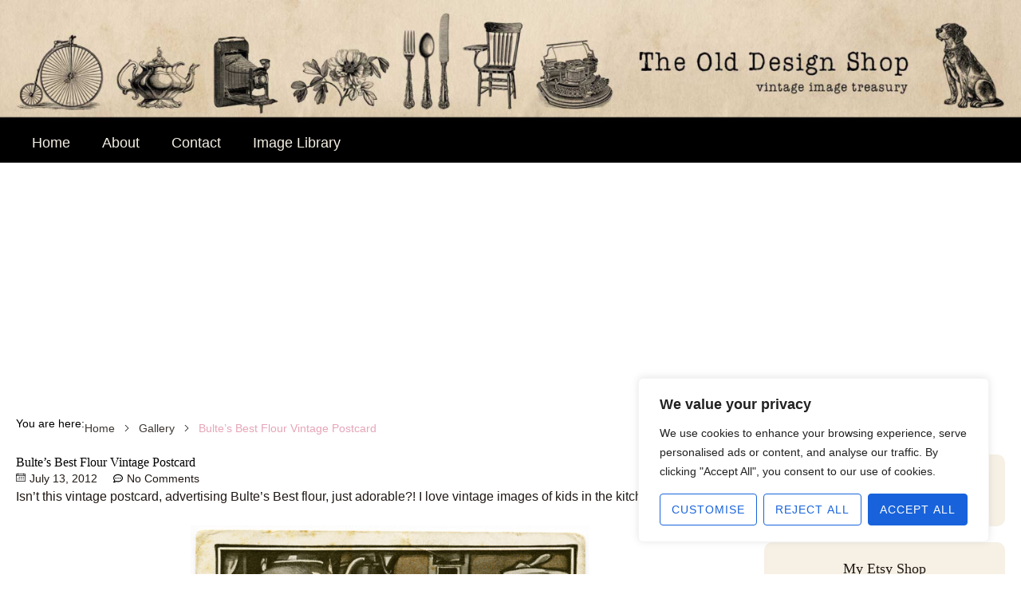

--- FILE ---
content_type: text/html; charset=UTF-8
request_url: https://olddesignshop.com/2012/07/bultes-best-flour-vintage-postcard/
body_size: 66604
content:
<!DOCTYPE html>
<html lang="en-CA">
<head>
<meta charset="UTF-8">
<meta name="viewport" content="width=device-width, initial-scale=1">
	<link rel="profile" href="https://gmpg.org/xfn/11"> 
	<script>
var theplus_ajax_url = "https://olddesignshop.com/wp-admin/admin-ajax.php";
		var theplus_ajax_post_url = "https://olddesignshop.com/wp-admin/admin-post.php";
		var theplus_nonce = "bdbd83174d";
</script>
<meta name='robots' content='index, follow, max-image-preview:large, max-snippet:-1, max-video-preview:-1' />

            <script data-no-defer="1" data-ezscrex="false" data-cfasync="false" data-pagespeed-no-defer data-cookieconsent="ignore">
                var ctPublicFunctions = {"_ajax_nonce":"d49e8b343b","_rest_nonce":"7649d1486a","_ajax_url":"\/wp-admin\/admin-ajax.php","_rest_url":"https:\/\/olddesignshop.com\/wp-json\/","data__cookies_type":"none","data__ajax_type":"admin_ajax","data__bot_detector_enabled":"1","data__frontend_data_log_enabled":1,"cookiePrefix":"","wprocket_detected":false,"host_url":"olddesignshop.com","text__ee_click_to_select":"Click to select the whole data","text__ee_original_email":"The complete one is","text__ee_got_it":"Got it","text__ee_blocked":"Blocked","text__ee_cannot_connect":"Cannot connect","text__ee_cannot_decode":"Can not decode email. Unknown reason","text__ee_email_decoder":"CleanTalk email decoder","text__ee_wait_for_decoding":"The magic is on the way!","text__ee_decoding_process":"Please wait a few seconds while we decode the contact data."}
            </script>
        
            <script data-no-defer="1" data-ezscrex="false" data-cfasync="false" data-pagespeed-no-defer data-cookieconsent="ignore">
                var ctPublic = {"_ajax_nonce":"d49e8b343b","settings__forms__check_internal":"0","settings__forms__check_external":"0","settings__forms__force_protection":0,"settings__forms__search_test":"1","settings__forms__wc_add_to_cart":"0","settings__data__bot_detector_enabled":"1","settings__sfw__anti_crawler":0,"blog_home":"https:\/\/olddesignshop.com\/","pixel__setting":"3","pixel__enabled":true,"pixel__url":null,"data__email_check_before_post":"1","data__email_check_exist_post":0,"data__cookies_type":"none","data__key_is_ok":true,"data__visible_fields_required":true,"wl_brandname":"Anti-Spam by CleanTalk","wl_brandname_short":"CleanTalk","ct_checkjs_key":"41be96819b86d2a50a42aed5de9986a1285a8122c7d880790ba90f612a253df1","emailEncoderPassKey":"403db2bfe4784e91f785e456bd199b59","bot_detector_forms_excluded":"W10=","advancedCacheExists":false,"varnishCacheExists":false,"wc_ajax_add_to_cart":false}
            </script>
        
	<!-- This site is optimized with the Yoast SEO plugin v26.8 - https://yoast.com/product/yoast-seo-wordpress/ -->
	<title>Bulte&#039;s Best Flour Vintage Postcard - The Old Design Shop</title>
	<link rel="canonical" href="https://olddesignshop.com/2012/07/bultes-best-flour-vintage-postcard/" />
	<meta property="og:locale" content="en_US" />
	<meta property="og:type" content="article" />
	<meta property="og:title" content="Bulte&#039;s Best Flour Vintage Postcard - The Old Design Shop" />
	<meta property="og:description" content="Isn&#8217;t this vintage postcard, advertising Bulte&#8217;s Best flour, just adorable?! I love vintage images of kids in the kitchen! It&#8217;s too bad the [&hellip;]" />
	<meta property="og:url" content="https://olddesignshop.com/2012/07/bultes-best-flour-vintage-postcard/" />
	<meta property="og:site_name" content="The Old Design Shop" />
	<meta property="article:published_time" content="2012-07-13T19:35:10+00:00" />
	<meta property="article:modified_time" content="2023-11-15T21:31:50+00:00" />
	<meta property="og:image" content="https://olddesignshop.com/wp-content/uploads/2012/07/OldDesignShop_BultesBestFlourPC.jpg" />
	<meta property="og:image:width" content="1073" />
	<meta property="og:image:height" content="1706" />
	<meta property="og:image:type" content="image/jpeg" />
	<meta name="author" content="Julie M" />
	<meta name="twitter:card" content="summary_large_image" />
	<meta name="twitter:label1" content="Written by" />
	<meta name="twitter:data1" content="Julie M" />
	<meta name="twitter:label2" content="Est. reading time" />
	<meta name="twitter:data2" content="1 minute" />
	<script type="application/ld+json" class="yoast-schema-graph">{"@context":"https://schema.org","@graph":[{"@type":"Article","@id":"https://olddesignshop.com/2012/07/bultes-best-flour-vintage-postcard/#article","isPartOf":{"@id":"https://olddesignshop.com/2012/07/bultes-best-flour-vintage-postcard/"},"author":{"name":"Julie M","@id":"https://olddesignshop.com/#/schema/person/d72b46921b543d54a2d4157e5b46acb8"},"headline":"Bulte&#8217;s Best Flour Vintage Postcard","datePublished":"2012-07-13T19:35:10+00:00","dateModified":"2023-11-15T21:31:50+00:00","mainEntityOfPage":{"@id":"https://olddesignshop.com/2012/07/bultes-best-flour-vintage-postcard/"},"wordCount":60,"commentCount":0,"publisher":{"@id":"https://olddesignshop.com/#/schema/person/d72b46921b543d54a2d4157e5b46acb8"},"image":{"@id":"https://olddesignshop.com/2012/07/bultes-best-flour-vintage-postcard/#primaryimage"},"thumbnailUrl":"https://olddesignshop.com/wp-content/uploads/2012/07/OldDesignShop_BultesBestFlourPC.jpg","keywords":["baking","boy","dog","girl","kitchen"],"articleSection":["Gallery","Postcards"],"inLanguage":"en-CA","potentialAction":[{"@type":"CommentAction","name":"Comment","target":["https://olddesignshop.com/2012/07/bultes-best-flour-vintage-postcard/#respond"]}]},{"@type":"WebPage","@id":"https://olddesignshop.com/2012/07/bultes-best-flour-vintage-postcard/","url":"https://olddesignshop.com/2012/07/bultes-best-flour-vintage-postcard/","name":"Bulte's Best Flour Vintage Postcard - The Old Design Shop","isPartOf":{"@id":"https://olddesignshop.com/#website"},"primaryImageOfPage":{"@id":"https://olddesignshop.com/2012/07/bultes-best-flour-vintage-postcard/#primaryimage"},"image":{"@id":"https://olddesignshop.com/2012/07/bultes-best-flour-vintage-postcard/#primaryimage"},"thumbnailUrl":"https://olddesignshop.com/wp-content/uploads/2012/07/OldDesignShop_BultesBestFlourPC.jpg","datePublished":"2012-07-13T19:35:10+00:00","dateModified":"2023-11-15T21:31:50+00:00","breadcrumb":{"@id":"https://olddesignshop.com/2012/07/bultes-best-flour-vintage-postcard/#breadcrumb"},"inLanguage":"en-CA","potentialAction":[{"@type":"ReadAction","target":["https://olddesignshop.com/2012/07/bultes-best-flour-vintage-postcard/"]}]},{"@type":"ImageObject","inLanguage":"en-CA","@id":"https://olddesignshop.com/2012/07/bultes-best-flour-vintage-postcard/#primaryimage","url":"https://olddesignshop.com/wp-content/uploads/2012/07/OldDesignShop_BultesBestFlourPC.jpg","contentUrl":"https://olddesignshop.com/wp-content/uploads/2012/07/OldDesignShop_BultesBestFlourPC.jpg","width":1073,"height":1706,"caption":"bulte's best flour, 1910 postcard, free vintage postcard, digital download graphics, free printable, antique postcard, kids in the kitchen, boy girl dog baking, children baking, free printable, free victorian clipart, royalty free illustration, public domain graphics, old design shop"},{"@type":"BreadcrumbList","@id":"https://olddesignshop.com/2012/07/bultes-best-flour-vintage-postcard/#breadcrumb","itemListElement":[{"@type":"ListItem","position":1,"name":"Home","item":"https://olddesignshop.com/"},{"@type":"ListItem","position":2,"name":"Bulte&#8217;s Best Flour Vintage Postcard"}]},{"@type":"WebSite","@id":"https://olddesignshop.com/#website","url":"https://olddesignshop.com/","name":"Old Design Shop Blog","description":"Vintage image treasury","publisher":{"@id":"https://olddesignshop.com/#/schema/person/d72b46921b543d54a2d4157e5b46acb8"},"potentialAction":[{"@type":"SearchAction","target":{"@type":"EntryPoint","urlTemplate":"https://olddesignshop.com/?s={search_term_string}"},"query-input":{"@type":"PropertyValueSpecification","valueRequired":true,"valueName":"search_term_string"}}],"inLanguage":"en-CA"},{"@type":["Person","Organization"],"@id":"https://olddesignshop.com/#/schema/person/d72b46921b543d54a2d4157e5b46acb8","name":"Julie M","image":{"@type":"ImageObject","inLanguage":"en-CA","@id":"https://olddesignshop.com/#/schema/person/image/","url":"https://olddesignshop.com/wp-content/uploads/2025/05/logo-white.svg","contentUrl":"https://olddesignshop.com/wp-content/uploads/2025/05/logo-white.svg","width":202,"height":132,"caption":"Julie M"},"logo":{"@id":"https://olddesignshop.com/#/schema/person/image/"},"url":"https://olddesignshop.com/author/julie-j/"}]}</script>
	<!-- / Yoast SEO plugin. -->


<link rel='dns-prefetch' href='//fd.cleantalk.org' />
<link rel='dns-prefetch' href='//secure.gravatar.com' />
<link rel='dns-prefetch' href='//stats.wp.com' />
<link rel="alternate" type="application/rss+xml" title="The Old Design Shop &raquo; Feed" href="https://olddesignshop.com/feed/" />
<link rel="alternate" type="application/rss+xml" title="The Old Design Shop &raquo; Comments Feed" href="https://olddesignshop.com/comments/feed/" />
<link rel="alternate" type="application/rss+xml" title="The Old Design Shop &raquo; Bulte&#8217;s Best Flour Vintage Postcard Comments Feed" href="https://olddesignshop.com/2012/07/bultes-best-flour-vintage-postcard/feed/" />
<link rel="alternate" title="oEmbed (JSON)" type="application/json+oembed" href="https://olddesignshop.com/wp-json/oembed/1.0/embed?url=https%3A%2F%2Folddesignshop.com%2F2012%2F07%2Fbultes-best-flour-vintage-postcard%2F" />
<link rel="alternate" title="oEmbed (XML)" type="text/xml+oembed" href="https://olddesignshop.com/wp-json/oembed/1.0/embed?url=https%3A%2F%2Folddesignshop.com%2F2012%2F07%2Fbultes-best-flour-vintage-postcard%2F&#038;format=xml" />
<style id='wp-img-auto-sizes-contain-inline-css'>
img:is([sizes=auto i],[sizes^="auto," i]){contain-intrinsic-size:3000px 1500px}
/*# sourceURL=wp-img-auto-sizes-contain-inline-css */
</style>

<link rel='stylesheet' id='astra-theme-css-css' href='https://olddesignshop.com/wp-content/themes/astra/assets/css/minified/main.min.css?ver=4.12.1' media='all' />
<style id='astra-theme-css-inline-css'>
:root{--ast-post-nav-space:0;--ast-container-default-xlg-padding:2.5em;--ast-container-default-lg-padding:2.5em;--ast-container-default-slg-padding:2em;--ast-container-default-md-padding:2.5em;--ast-container-default-sm-padding:2.5em;--ast-container-default-xs-padding:2.4em;--ast-container-default-xxs-padding:1.8em;--ast-code-block-background:#ECEFF3;--ast-comment-inputs-background:#F9FAFB;--ast-normal-container-width:1200px;--ast-narrow-container-width:750px;--ast-blog-title-font-weight:600;--ast-blog-meta-weight:600;--ast-global-color-primary:var(--ast-global-color-4);--ast-global-color-secondary:var(--ast-global-color-5);--ast-global-color-alternate-background:var(--ast-global-color-6);--ast-global-color-subtle-background:var(--ast-global-color-7);--ast-bg-style-guide:var( --ast-global-color-secondary,--ast-global-color-5 );--ast-shadow-style-guide:0px 0px 4px 0 #00000057;--ast-global-dark-bg-style:#fff;--ast-global-dark-lfs:#fbfbfb;--ast-widget-bg-color:#fafafa;--ast-wc-container-head-bg-color:#fbfbfb;--ast-title-layout-bg:#eeeeee;--ast-search-border-color:#e7e7e7;--ast-lifter-hover-bg:#e6e6e6;--ast-gallery-block-color:#000;--srfm-color-input-label:var(--ast-global-color-2);}html{font-size:100%;}a{color:#000000;}a:hover,a:focus{color:#e6a5b7;}body,button,input,select,textarea,.ast-button,.ast-custom-button{font-family:-apple-system,BlinkMacSystemFont,Segoe UI,Roboto,Oxygen-Sans,Ubuntu,Cantarell,Helvetica Neue,sans-serif;font-weight:400;font-size:16px;font-size:1rem;line-height:var(--ast-body-line-height,1.65);}blockquote{color:var(--ast-global-color-3);}h1,h2,h3,h4,h5,h6,.entry-content :where(h1,h2,h3,h4,h5,h6),.site-title,.site-title a{font-weight:600;}.ast-site-identity .site-title a{color:var(--ast-global-color-2);}.site-title{font-size:26px;font-size:1.625rem;display:block;}.site-header .site-description{font-size:15px;font-size:0.9375rem;display:none;}.entry-title{font-size:20px;font-size:1.25rem;}.ast-blog-single-element.ast-taxonomy-container a{font-size:14px;font-size:0.875rem;}.ast-blog-meta-container{font-size:13px;font-size:0.8125rem;}.archive .ast-article-post .ast-article-inner,.blog .ast-article-post .ast-article-inner,.archive .ast-article-post .ast-article-inner:hover,.blog .ast-article-post .ast-article-inner:hover{border-top-left-radius:6px;border-top-right-radius:6px;border-bottom-right-radius:6px;border-bottom-left-radius:6px;overflow:hidden;}h1,.entry-content :where(h1){font-size:36px;font-size:2.25rem;font-weight:600;line-height:1.4em;}h2,.entry-content :where(h2){font-size:30px;font-size:1.875rem;font-weight:600;line-height:1.3em;}h3,.entry-content :where(h3){font-size:24px;font-size:1.5rem;font-weight:600;line-height:1.3em;}h4,.entry-content :where(h4){font-size:20px;font-size:1.25rem;line-height:1.2em;font-weight:600;}h5,.entry-content :where(h5){font-size:18px;font-size:1.125rem;line-height:1.2em;font-weight:600;}h6,.entry-content :where(h6){font-size:16px;font-size:1rem;line-height:1.25em;font-weight:600;}::selection{background-color:#000000;color:#ffffff;}body,h1,h2,h3,h4,h5,h6,.entry-title a,.entry-content :where(h1,h2,h3,h4,h5,h6){color:var(--ast-global-color-3);}.tagcloud a:hover,.tagcloud a:focus,.tagcloud a.current-item{color:#ffffff;border-color:#000000;background-color:#000000;}input:focus,input[type="text"]:focus,input[type="email"]:focus,input[type="url"]:focus,input[type="password"]:focus,input[type="reset"]:focus,input[type="search"]:focus,textarea:focus{border-color:#000000;}input[type="radio"]:checked,input[type=reset],input[type="checkbox"]:checked,input[type="checkbox"]:hover:checked,input[type="checkbox"]:focus:checked,input[type=range]::-webkit-slider-thumb{border-color:#000000;background-color:#000000;box-shadow:none;}.site-footer a:hover + .post-count,.site-footer a:focus + .post-count{background:#000000;border-color:#000000;}.single .nav-links .nav-previous,.single .nav-links .nav-next{color:#000000;}.entry-meta,.entry-meta *{line-height:1.45;color:#000000;font-weight:600;}.entry-meta a:not(.ast-button):hover,.entry-meta a:not(.ast-button):hover *,.entry-meta a:not(.ast-button):focus,.entry-meta a:not(.ast-button):focus *,.page-links > .page-link,.page-links .page-link:hover,.post-navigation a:hover{color:#e6a5b7;}#cat option,.secondary .calendar_wrap thead a,.secondary .calendar_wrap thead a:visited{color:#000000;}.secondary .calendar_wrap #today,.ast-progress-val span{background:#000000;}.secondary a:hover + .post-count,.secondary a:focus + .post-count{background:#000000;border-color:#000000;}.calendar_wrap #today > a{color:#ffffff;}.page-links .page-link,.single .post-navigation a{color:var(--ast-global-color-3);}.ast-search-menu-icon .search-form button.search-submit{padding:0 4px;}.ast-search-menu-icon form.search-form{padding-right:0;}.ast-search-menu-icon.slide-search input.search-field{width:0;}.ast-header-search .ast-search-menu-icon.ast-dropdown-active .search-form,.ast-header-search .ast-search-menu-icon.ast-dropdown-active .search-field:focus{transition:all 0.2s;}.search-form input.search-field:focus{outline:none;}.ast-search-menu-icon .search-form button.search-submit:focus,.ast-theme-transparent-header .ast-header-search .ast-dropdown-active .ast-icon,.ast-theme-transparent-header .ast-inline-search .search-field:focus .ast-icon{color:var(--ast-global-color-1);}.ast-header-search .slide-search .search-form{border:2px solid var(--ast-global-color-0);}.ast-header-search .slide-search .search-field{background-color:(--ast-global-dark-bg-style);}.ast-archive-title{color:var(--ast-global-color-2);}.widget-title{font-size:22px;font-size:1.375rem;color:var(--ast-global-color-2);}.ast-single-post .entry-content a,.ast-comment-content a:not(.ast-comment-edit-reply-wrap a){text-decoration:underline;}.ast-single-post .elementor-widget-button .elementor-button,.ast-single-post .entry-content .uagb-tab a,.ast-single-post .entry-content .uagb-ifb-cta a,.ast-single-post .entry-content .uabb-module-content a,.ast-single-post .entry-content .uagb-post-grid a,.ast-single-post .entry-content .uagb-timeline a,.ast-single-post .entry-content .uagb-toc__wrap a,.ast-single-post .entry-content .uagb-taxomony-box a,.entry-content .wp-block-latest-posts > li > a,.ast-single-post .entry-content .wp-block-file__button,a.ast-post-filter-single,.ast-single-post .ast-comment-content .comment-reply-link,.ast-single-post .ast-comment-content .comment-edit-link{text-decoration:none;}.ast-search-menu-icon.slide-search a:focus-visible:focus-visible,.astra-search-icon:focus-visible,#close:focus-visible,a:focus-visible,.ast-menu-toggle:focus-visible,.site .skip-link:focus-visible,.wp-block-loginout input:focus-visible,.wp-block-search.wp-block-search__button-inside .wp-block-search__inside-wrapper,.ast-header-navigation-arrow:focus-visible,.ast-orders-table__row .ast-orders-table__cell:focus-visible,a#ast-apply-coupon:focus-visible,#ast-apply-coupon:focus-visible,#close:focus-visible,.button.search-submit:focus-visible,#search_submit:focus,.normal-search:focus-visible,.ast-header-account-wrap:focus-visible,.astra-cart-drawer-close:focus,.ast-single-variation:focus,.ast-button:focus,.ast-builder-button-wrap:has(.ast-custom-button-link:focus),.ast-builder-button-wrap .ast-custom-button-link:focus{outline-style:dotted;outline-color:inherit;outline-width:thin;}input:focus,input[type="text"]:focus,input[type="email"]:focus,input[type="url"]:focus,input[type="password"]:focus,input[type="reset"]:focus,input[type="search"]:focus,input[type="number"]:focus,textarea:focus,.wp-block-search__input:focus,[data-section="section-header-mobile-trigger"] .ast-button-wrap .ast-mobile-menu-trigger-minimal:focus,.ast-mobile-popup-drawer.active .menu-toggle-close:focus,#ast-scroll-top:focus,#coupon_code:focus,#ast-coupon-code:focus{border-style:dotted;border-color:inherit;border-width:thin;}input{outline:none;}.ast-logo-title-inline .site-logo-img{padding-right:1em;}.site-logo-img img{ transition:all 0.2s linear;}body .ast-oembed-container *{position:absolute;top:0;width:100%;height:100%;left:0;}body .wp-block-embed-pocket-casts .ast-oembed-container *{position:unset;}.ast-single-post-featured-section + article {margin-top: 2em;}.site-content .ast-single-post-featured-section img {width: 100%;overflow: hidden;object-fit: cover;}.site > .ast-single-related-posts-container {margin-top: 0;}@media (min-width: 922px) {.ast-desktop .ast-container--narrow {max-width: var(--ast-narrow-container-width);margin: 0 auto;}}.ast-page-builder-template .hentry {margin: 0;}.ast-page-builder-template .site-content > .ast-container {max-width: 100%;padding: 0;}.ast-page-builder-template .site .site-content #primary {padding: 0;margin: 0;}.ast-page-builder-template .no-results {text-align: center;margin: 4em auto;}.ast-page-builder-template .ast-pagination {padding: 2em;}.ast-page-builder-template .entry-header.ast-no-title.ast-no-thumbnail {margin-top: 0;}.ast-page-builder-template .entry-header.ast-header-without-markup {margin-top: 0;margin-bottom: 0;}.ast-page-builder-template .entry-header.ast-no-title.ast-no-meta {margin-bottom: 0;}.ast-page-builder-template.single .post-navigation {padding-bottom: 2em;}.ast-page-builder-template.single-post .site-content > .ast-container {max-width: 100%;}.ast-page-builder-template .entry-header {margin-top: 2em;margin-left: auto;margin-right: auto;}.ast-single-post.ast-page-builder-template .site-main > article,.ast-page-builder-template .post-navigation {padding-top: 2em;padding-left: 20px;padding-right: 20px;}.ast-page-builder-template .ast-archive-description {margin: 2em auto 0;padding-left: 20px;padding-right: 20px;}.ast-page-builder-template .ast-row {margin-left: 0;margin-right: 0;}.single.ast-page-builder-template .entry-header + .entry-content,.single.ast-page-builder-template .ast-single-entry-banner + .site-content article .entry-content {margin-bottom: 2em;}@media(min-width: 921px) {.ast-page-builder-template.archive.ast-right-sidebar .ast-row article,.ast-page-builder-template.archive.ast-left-sidebar .ast-row article {padding-left: 0;padding-right: 0;}}input[type="text"],input[type="number"],input[type="email"],input[type="url"],input[type="password"],input[type="search"],input[type=reset],input[type=tel],input[type=date],select,textarea{font-size:16px;font-style:normal;font-weight:400;line-height:24px;width:100%;padding:12px 16px;border-radius:4px;box-shadow:0px 1px 2px 0px rgba(0,0,0,0.05);color:var(--ast-form-input-text,#475569);}input[type="text"],input[type="number"],input[type="email"],input[type="url"],input[type="password"],input[type="search"],input[type=reset],input[type=tel],input[type=date],select{height:40px;}input[type="date"]{border-width:1px;border-style:solid;border-color:var(--ast-border-color);background:var( --ast-global-color-secondary,--ast-global-color-5 );}input[type="text"]:focus,input[type="number"]:focus,input[type="email"]:focus,input[type="url"]:focus,input[type="password"]:focus,input[type="search"]:focus,input[type=reset]:focus,input[type="tel"]:focus,input[type="date"]:focus,select:focus,textarea:focus{border-color:#046BD2;box-shadow:none;outline:none;color:var(--ast-form-input-focus-text,#475569);}label,legend{color:var(--ast-global-color-2,#111827 );font-size:14px;font-style:normal;font-weight:500;line-height:20px;}select{padding:6px 10px;}fieldset{padding:30px;border-radius:4px;}button,.ast-button,.button,input[type="button"],input[type="reset"],input[type="submit"]{border-radius:4px;box-shadow:0px 1px 2px 0px rgba(0,0,0,0.05);}:root{--ast-comment-inputs-background:#FFF;}::placeholder{color:var(--ast-form-field-color,#9CA3AF);}::-ms-input-placeholder{color:var(--ast-form-field-color,#9CA3AF);}@media (max-width:921.9px){#ast-desktop-header{display:none;}}@media (min-width:922px){#ast-mobile-header{display:none;}}.wp-block-buttons.aligncenter{justify-content:center;}@media (max-width:921px){.ast-theme-transparent-header #primary,.ast-theme-transparent-header #secondary{padding:0;}}@media (max-width:921px){.ast-plain-container.ast-no-sidebar #primary{padding:0;}}.ast-plain-container.ast-no-sidebar #primary{margin-top:0;margin-bottom:0;}@media (min-width:1200px){.ast-plain-container.ast-no-sidebar #primary{margin-top:60px;margin-bottom:60px;}}.wp-block-button.is-style-outline .wp-block-button__link{border-color:#000000;}div.wp-block-button.is-style-outline > .wp-block-button__link:not(.has-text-color),div.wp-block-button.wp-block-button__link.is-style-outline:not(.has-text-color){color:#000000;}.wp-block-button.is-style-outline .wp-block-button__link:hover,.wp-block-buttons .wp-block-button.is-style-outline .wp-block-button__link:focus,.wp-block-buttons .wp-block-button.is-style-outline > .wp-block-button__link:not(.has-text-color):hover,.wp-block-buttons .wp-block-button.wp-block-button__link.is-style-outline:not(.has-text-color):hover{color:#000000;background-color:#e6a5b7;border-color:#e6a5b7;}.post-page-numbers.current .page-link,.ast-pagination .page-numbers.current{color:#ffffff;border-color:#000000;background-color:#000000;}.wp-block-buttons .wp-block-button.is-style-outline .wp-block-button__link.wp-element-button,.ast-outline-button,.wp-block-uagb-buttons-child .uagb-buttons-repeater.ast-outline-button{border-color:#000000;border-top-width:2px;border-right-width:2px;border-bottom-width:2px;border-left-width:2px;font-family:inherit;font-weight:500;font-size:16px;font-size:1rem;line-height:1em;padding-top:13px;padding-right:30px;padding-bottom:13px;padding-left:30px;}.wp-block-buttons .wp-block-button.is-style-outline > .wp-block-button__link:not(.has-text-color),.wp-block-buttons .wp-block-button.wp-block-button__link.is-style-outline:not(.has-text-color),.ast-outline-button{color:#000000;}.wp-block-button.is-style-outline .wp-block-button__link:hover,.wp-block-buttons .wp-block-button.is-style-outline .wp-block-button__link:focus,.wp-block-buttons .wp-block-button.is-style-outline > .wp-block-button__link:not(.has-text-color):hover,.wp-block-buttons .wp-block-button.wp-block-button__link.is-style-outline:not(.has-text-color):hover,.ast-outline-button:hover,.ast-outline-button:focus,.wp-block-uagb-buttons-child .uagb-buttons-repeater.ast-outline-button:hover,.wp-block-uagb-buttons-child .uagb-buttons-repeater.ast-outline-button:focus{color:#000000;background-color:#e6a5b7;border-color:#e6a5b7;}.ast-single-post .entry-content a.ast-outline-button,.ast-single-post .entry-content .is-style-outline>.wp-block-button__link{text-decoration:none;}.wp-block-button .wp-block-button__link.wp-element-button.is-style-outline:not(.has-background),.wp-block-button.is-style-outline>.wp-block-button__link.wp-element-button:not(.has-background),.ast-outline-button{background-color:transparent;}.uagb-buttons-repeater.ast-outline-button{border-radius:9999px;}@media (max-width:921px){.wp-block-buttons .wp-block-button.is-style-outline .wp-block-button__link.wp-element-button,.ast-outline-button,.wp-block-uagb-buttons-child .uagb-buttons-repeater.ast-outline-button{padding-top:12px;padding-right:28px;padding-bottom:12px;padding-left:28px;}}@media (max-width:544px){.wp-block-buttons .wp-block-button.is-style-outline .wp-block-button__link.wp-element-button,.ast-outline-button,.wp-block-uagb-buttons-child .uagb-buttons-repeater.ast-outline-button{padding-top:10px;padding-right:24px;padding-bottom:10px;padding-left:24px;}}.entry-content[data-ast-blocks-layout] > figure{margin-bottom:1em;}h1.widget-title{font-weight:600;}h2.widget-title{font-weight:600;}h3.widget-title{font-weight:600;}.elementor-widget-container .elementor-loop-container .e-loop-item[data-elementor-type="loop-item"]{width:100%;} .content-area .elementor-widget-theme-post-content h1,.content-area .elementor-widget-theme-post-content h2,.content-area .elementor-widget-theme-post-content h3,.content-area .elementor-widget-theme-post-content h4,.content-area .elementor-widget-theme-post-content h5,.content-area .elementor-widget-theme-post-content h6{margin-top:1.5em;margin-bottom:calc(0.3em + 10px);}#page{display:flex;flex-direction:column;min-height:100vh;}.ast-404-layout-1 h1.page-title{color:var(--ast-global-color-2);}.single .post-navigation a{line-height:1em;height:inherit;}.error-404 .page-sub-title{font-size:1.5rem;font-weight:inherit;}.search .site-content .content-area .search-form{margin-bottom:0;}#page .site-content{flex-grow:1;}.widget{margin-bottom:1.25em;}#secondary li{line-height:1.5em;}#secondary .wp-block-group h2{margin-bottom:0.7em;}#secondary h2{font-size:1.7rem;}.ast-separate-container .ast-article-post,.ast-separate-container .ast-article-single,.ast-separate-container .comment-respond{padding:2.5em;}.ast-separate-container .ast-article-single .ast-article-single{padding:0;}.ast-article-single .wp-block-post-template-is-layout-grid{padding-left:0;}.ast-separate-container .comments-title,.ast-narrow-container .comments-title{padding:1.5em 2em;}.ast-page-builder-template .comment-form-textarea,.ast-comment-formwrap .ast-grid-common-col{padding:0;}.ast-comment-formwrap{padding:0;display:inline-flex;column-gap:20px;width:100%;margin-left:0;margin-right:0;}.comments-area textarea#comment:focus,.comments-area textarea#comment:active,.comments-area .ast-comment-formwrap input[type="text"]:focus,.comments-area .ast-comment-formwrap input[type="text"]:active {box-shadow:none;outline:none;}.archive.ast-page-builder-template .entry-header{margin-top:2em;}.ast-page-builder-template .ast-comment-formwrap{width:100%;}.entry-title{margin-bottom:0.6em;}.ast-archive-description p{font-size:inherit;font-weight:inherit;line-height:inherit;}.ast-article-single figure,.ast-article-single img:not(figure img){box-shadow:0 0 30px 0 rgba(0,0,0,.15);-webkit-box-shadow:0 0 30px 0 rgba(0,0,0,.15);-moz-box-shadow:0 0 30px 0 rgba(0,0,0,.15);}.ast-separate-container .ast-comment-list li.depth-1,.hentry{margin-bottom:1.5em;}.site-content section.ast-archive-description{margin-bottom:2em;}@media (min-width:921px){.ast-left-sidebar.ast-page-builder-template #secondary,.archive.ast-right-sidebar.ast-page-builder-template .site-main{padding-left:20px;padding-right:20px;}}@media (max-width:544px){.ast-comment-formwrap.ast-row{column-gap:10px;display:inline-block;}#ast-commentform .ast-grid-common-col{position:relative;width:100%;}}@media (min-width:1201px){.ast-separate-container .ast-article-post,.ast-separate-container .ast-article-single,.ast-separate-container .ast-author-box,.ast-separate-container .ast-404-layout-1,.ast-separate-container .no-results{padding:2.5em;}} .content-area .elementor-widget-theme-post-content h1,.content-area .elementor-widget-theme-post-content h2,.content-area .elementor-widget-theme-post-content h3,.content-area .elementor-widget-theme-post-content h4,.content-area .elementor-widget-theme-post-content h5,.content-area .elementor-widget-theme-post-content h6{margin-top:1.5em;margin-bottom:calc(0.3em + 10px);}.elementor-loop-container .e-loop-item,.elementor-loop-container .ast-separate-container .ast-article-post,.elementor-loop-container .ast-separate-container .ast-article-single,.elementor-loop-container .ast-separate-container .comment-respond{padding:0px;}@media (max-width:921px){.ast-left-sidebar #content > .ast-container{display:flex;flex-direction:column-reverse;width:100%;}}@media (min-width:922px){.ast-separate-container.ast-right-sidebar #primary,.ast-separate-container.ast-left-sidebar #primary{border:0;}.search-no-results.ast-separate-container #primary{margin-bottom:4em;}}.wp-block-button .wp-block-button__link{color:#ffffff;}.wp-block-button .wp-block-button__link:hover,.wp-block-button .wp-block-button__link:focus{color:#000000;background-color:#e6a5b7;border-color:#e6a5b7;}.elementor-widget-heading h1.elementor-heading-title{line-height:1.4em;}.elementor-widget-heading h2.elementor-heading-title{line-height:1.3em;}.elementor-widget-heading h3.elementor-heading-title{line-height:1.3em;}.elementor-widget-heading h4.elementor-heading-title{line-height:1.2em;}.elementor-widget-heading h5.elementor-heading-title{line-height:1.2em;}.elementor-widget-heading h6.elementor-heading-title{line-height:1.25em;}.wp-block-button .wp-block-button__link,.wp-block-search .wp-block-search__button,body .wp-block-file .wp-block-file__button{border-color:#000000;background-color:#000000;color:#ffffff;font-family:inherit;font-weight:500;line-height:1em;font-size:16px;font-size:1rem;padding-top:15px;padding-right:30px;padding-bottom:15px;padding-left:30px;}.ast-single-post .entry-content .wp-block-button .wp-block-button__link,.ast-single-post .entry-content .wp-block-search .wp-block-search__button,body .entry-content .wp-block-file .wp-block-file__button{text-decoration:none;}@media (max-width:921px){.wp-block-button .wp-block-button__link,.wp-block-search .wp-block-search__button,body .wp-block-file .wp-block-file__button{padding-top:14px;padding-right:28px;padding-bottom:14px;padding-left:28px;}}@media (max-width:544px){.wp-block-button .wp-block-button__link,.wp-block-search .wp-block-search__button,body .wp-block-file .wp-block-file__button{padding-top:12px;padding-right:24px;padding-bottom:12px;padding-left:24px;}}.menu-toggle,button,.ast-button,.ast-custom-button,.button,input#submit,input[type="button"],input[type="submit"],input[type="reset"],#comments .submit,.search .search-submit,form[CLASS*="wp-block-search__"].wp-block-search .wp-block-search__inside-wrapper .wp-block-search__button,body .wp-block-file .wp-block-file__button,.search .search-submit{border-style:solid;border-top-width:0;border-right-width:0;border-left-width:0;border-bottom-width:0;color:#ffffff;border-color:#000000;background-color:#000000;padding-top:15px;padding-right:30px;padding-bottom:15px;padding-left:30px;font-family:inherit;font-weight:500;font-size:16px;font-size:1rem;line-height:1em;}button:focus,.menu-toggle:hover,button:hover,.ast-button:hover,.ast-custom-button:hover .button:hover,.ast-custom-button:hover ,input[type=reset]:hover,input[type=reset]:focus,input#submit:hover,input#submit:focus,input[type="button"]:hover,input[type="button"]:focus,input[type="submit"]:hover,input[type="submit"]:focus,form[CLASS*="wp-block-search__"].wp-block-search .wp-block-search__inside-wrapper .wp-block-search__button:hover,form[CLASS*="wp-block-search__"].wp-block-search .wp-block-search__inside-wrapper .wp-block-search__button:focus,body .wp-block-file .wp-block-file__button:hover,body .wp-block-file .wp-block-file__button:focus{color:#000000;background-color:#e6a5b7;border-color:#e6a5b7;}form[CLASS*="wp-block-search__"].wp-block-search .wp-block-search__inside-wrapper .wp-block-search__button.has-icon{padding-top:calc(15px - 3px);padding-right:calc(30px - 3px);padding-bottom:calc(15px - 3px);padding-left:calc(30px - 3px);}@media (max-width:921px){.menu-toggle,button,.ast-button,.ast-custom-button,.button,input#submit,input[type="button"],input[type="submit"],input[type="reset"],#comments .submit,.search .search-submit,form[CLASS*="wp-block-search__"].wp-block-search .wp-block-search__inside-wrapper .wp-block-search__button,body .wp-block-file .wp-block-file__button,.search .search-submit{padding-top:14px;padding-right:28px;padding-bottom:14px;padding-left:28px;}}@media (max-width:544px){.menu-toggle,button,.ast-button,.ast-custom-button,.button,input#submit,input[type="button"],input[type="submit"],input[type="reset"],#comments .submit,.search .search-submit,form[CLASS*="wp-block-search__"].wp-block-search .wp-block-search__inside-wrapper .wp-block-search__button,body .wp-block-file .wp-block-file__button,.search .search-submit{padding-top:12px;padding-right:24px;padding-bottom:12px;padding-left:24px;}}@media (max-width:921px){.ast-mobile-header-stack .main-header-bar .ast-search-menu-icon{display:inline-block;}.ast-header-break-point.ast-header-custom-item-outside .ast-mobile-header-stack .main-header-bar .ast-search-icon{margin:0;}.ast-comment-avatar-wrap img{max-width:2.5em;}.ast-comment-meta{padding:0 1.8888em 1.3333em;}}@media (min-width:544px){.ast-container{max-width:100%;}}@media (max-width:544px){.ast-separate-container .ast-article-post,.ast-separate-container .ast-article-single,.ast-separate-container .comments-title,.ast-separate-container .ast-archive-description{padding:1.5em 1em;}.ast-separate-container #content .ast-container{padding-left:0.54em;padding-right:0.54em;}.ast-separate-container .ast-comment-list .bypostauthor{padding:.5em;}.ast-search-menu-icon.ast-dropdown-active .search-field{width:170px;}} #ast-mobile-header .ast-site-header-cart-li a{pointer-events:none;}.ast-separate-container{background-color:var(--ast-global-color-5);background-image:none;}@media (max-width:921px){.site-title{display:block;}.site-header .site-description{display:none;}h1,.entry-content :where(h1){font-size:30px;font-size:1.875rem;}h2,.entry-content :where(h2){font-size:25px;font-size:1.5625rem;}h3,.entry-content :where(h3){font-size:20px;font-size:1.25rem;}}@media (max-width:544px){.site-title{display:block;}.site-header .site-description{display:none;}h1,.entry-content :where(h1){font-size:30px;font-size:1.875rem;}h2,.entry-content :where(h2){font-size:25px;font-size:1.5625rem;}h3,.entry-content :where(h3){font-size:20px;font-size:1.25rem;}}@media (max-width:921px){html{font-size:91.2%;}}@media (max-width:544px){html{font-size:91.2%;}}@media (min-width:922px){.ast-container{max-width:1240px;}}@media (min-width:922px){.site-content .ast-container{display:flex;}}@media (max-width:921px){.site-content .ast-container{flex-direction:column;}}.entry-content :where(h1,h2,h3,h4,h5,h6){clear:none;}@media (min-width:922px){.main-header-menu .sub-menu .menu-item.ast-left-align-sub-menu:hover > .sub-menu,.main-header-menu .sub-menu .menu-item.ast-left-align-sub-menu.focus > .sub-menu{margin-left:-0px;}}.entry-content li > p{margin-bottom:0;}.site .comments-area{padding-bottom:2em;margin-top:2em;}.wp-block-file {display: flex;align-items: center;flex-wrap: wrap;justify-content: space-between;}.wp-block-pullquote {border: none;}.wp-block-pullquote blockquote::before {content: "\201D";font-family: "Helvetica",sans-serif;display: flex;transform: rotate( 180deg );font-size: 6rem;font-style: normal;line-height: 1;font-weight: bold;align-items: center;justify-content: center;}.has-text-align-right > blockquote::before {justify-content: flex-start;}.has-text-align-left > blockquote::before {justify-content: flex-end;}figure.wp-block-pullquote.is-style-solid-color blockquote {max-width: 100%;text-align: inherit;}:root {--wp--custom--ast-default-block-top-padding: 3em;--wp--custom--ast-default-block-right-padding: 3em;--wp--custom--ast-default-block-bottom-padding: 3em;--wp--custom--ast-default-block-left-padding: 3em;--wp--custom--ast-container-width: 1200px;--wp--custom--ast-content-width-size: 1200px;--wp--custom--ast-wide-width-size: calc(1200px + var(--wp--custom--ast-default-block-left-padding) + var(--wp--custom--ast-default-block-right-padding));}.ast-narrow-container {--wp--custom--ast-content-width-size: 750px;--wp--custom--ast-wide-width-size: 750px;}@media(max-width: 921px) {:root {--wp--custom--ast-default-block-top-padding: 3em;--wp--custom--ast-default-block-right-padding: 2em;--wp--custom--ast-default-block-bottom-padding: 3em;--wp--custom--ast-default-block-left-padding: 2em;}}@media(max-width: 544px) {:root {--wp--custom--ast-default-block-top-padding: 3em;--wp--custom--ast-default-block-right-padding: 1.5em;--wp--custom--ast-default-block-bottom-padding: 3em;--wp--custom--ast-default-block-left-padding: 1.5em;}}.entry-content > .wp-block-group,.entry-content > .wp-block-cover,.entry-content > .wp-block-columns {padding-top: var(--wp--custom--ast-default-block-top-padding);padding-right: var(--wp--custom--ast-default-block-right-padding);padding-bottom: var(--wp--custom--ast-default-block-bottom-padding);padding-left: var(--wp--custom--ast-default-block-left-padding);}.ast-plain-container.ast-no-sidebar .entry-content > .alignfull,.ast-page-builder-template .ast-no-sidebar .entry-content > .alignfull {margin-left: calc( -50vw + 50%);margin-right: calc( -50vw + 50%);max-width: 100vw;width: 100vw;}.ast-plain-container.ast-no-sidebar .entry-content .alignfull .alignfull,.ast-page-builder-template.ast-no-sidebar .entry-content .alignfull .alignfull,.ast-plain-container.ast-no-sidebar .entry-content .alignfull .alignwide,.ast-page-builder-template.ast-no-sidebar .entry-content .alignfull .alignwide,.ast-plain-container.ast-no-sidebar .entry-content .alignwide .alignfull,.ast-page-builder-template.ast-no-sidebar .entry-content .alignwide .alignfull,.ast-plain-container.ast-no-sidebar .entry-content .alignwide .alignwide,.ast-page-builder-template.ast-no-sidebar .entry-content .alignwide .alignwide,.ast-plain-container.ast-no-sidebar .entry-content .wp-block-column .alignfull,.ast-page-builder-template.ast-no-sidebar .entry-content .wp-block-column .alignfull,.ast-plain-container.ast-no-sidebar .entry-content .wp-block-column .alignwide,.ast-page-builder-template.ast-no-sidebar .entry-content .wp-block-column .alignwide {margin-left: auto;margin-right: auto;width: 100%;}[data-ast-blocks-layout] .wp-block-separator:not(.is-style-dots) {height: 0;}[data-ast-blocks-layout] .wp-block-separator {margin: 20px auto;}[data-ast-blocks-layout] .wp-block-separator:not(.is-style-wide):not(.is-style-dots) {max-width: 100px;}[data-ast-blocks-layout] .wp-block-separator.has-background {padding: 0;}.entry-content[data-ast-blocks-layout] > * {max-width: var(--wp--custom--ast-content-width-size);margin-left: auto;margin-right: auto;}.entry-content[data-ast-blocks-layout] > .alignwide {max-width: var(--wp--custom--ast-wide-width-size);}.entry-content[data-ast-blocks-layout] .alignfull {max-width: none;}.entry-content .wp-block-columns {margin-bottom: 0;}blockquote {margin: 1.5em;border-color: rgba(0,0,0,0.05);}.wp-block-quote:not(.has-text-align-right):not(.has-text-align-center) {border-left: 5px solid rgba(0,0,0,0.05);}.has-text-align-right > blockquote,blockquote.has-text-align-right {border-right: 5px solid rgba(0,0,0,0.05);}.has-text-align-left > blockquote,blockquote.has-text-align-left {border-left: 5px solid rgba(0,0,0,0.05);}.wp-block-site-tagline,.wp-block-latest-posts .read-more {margin-top: 15px;}.wp-block-loginout p label {display: block;}.wp-block-loginout p:not(.login-remember):not(.login-submit) input {width: 100%;}.wp-block-loginout input:focus {border-color: transparent;}.wp-block-loginout input:focus {outline: thin dotted;}.entry-content .wp-block-media-text .wp-block-media-text__content {padding: 0 0 0 8%;}.entry-content .wp-block-media-text.has-media-on-the-right .wp-block-media-text__content {padding: 0 8% 0 0;}.entry-content .wp-block-media-text.has-background .wp-block-media-text__content {padding: 8%;}.entry-content .wp-block-cover:not([class*="background-color"]):not(.has-text-color.has-link-color) .wp-block-cover__inner-container,.entry-content .wp-block-cover:not([class*="background-color"]) .wp-block-cover-image-text,.entry-content .wp-block-cover:not([class*="background-color"]) .wp-block-cover-text,.entry-content .wp-block-cover-image:not([class*="background-color"]) .wp-block-cover__inner-container,.entry-content .wp-block-cover-image:not([class*="background-color"]) .wp-block-cover-image-text,.entry-content .wp-block-cover-image:not([class*="background-color"]) .wp-block-cover-text {color: var(--ast-global-color-primary,var(--ast-global-color-5));}.wp-block-loginout .login-remember input {width: 1.1rem;height: 1.1rem;margin: 0 5px 4px 0;vertical-align: middle;}.wp-block-latest-posts > li > *:first-child,.wp-block-latest-posts:not(.is-grid) > li:first-child {margin-top: 0;}.entry-content > .wp-block-buttons,.entry-content > .wp-block-uagb-buttons {margin-bottom: 1.5em;}.wp-block-search__inside-wrapper .wp-block-search__input {padding: 0 10px;color: var(--ast-global-color-3);background: var(--ast-global-color-primary,var(--ast-global-color-5));border-color: var(--ast-border-color);}.wp-block-latest-posts .read-more {margin-bottom: 1.5em;}.wp-block-search__no-button .wp-block-search__inside-wrapper .wp-block-search__input {padding-top: 5px;padding-bottom: 5px;}.wp-block-latest-posts .wp-block-latest-posts__post-date,.wp-block-latest-posts .wp-block-latest-posts__post-author {font-size: 1rem;}.wp-block-latest-posts > li > *,.wp-block-latest-posts:not(.is-grid) > li {margin-top: 12px;margin-bottom: 12px;}.ast-page-builder-template .entry-content[data-ast-blocks-layout] > .alignwide:where(:not(.uagb-is-root-container):not(.spectra-is-root-container)) > * {max-width: var(--wp--custom--ast-wide-width-size);}.ast-page-builder-template .entry-content[data-ast-blocks-layout] > .inherit-container-width > *,.ast-page-builder-template .entry-content[data-ast-blocks-layout] > *:not(.wp-block-group):where(:not(.uagb-is-root-container):not(.spectra-is-root-container)) > *,.entry-content[data-ast-blocks-layout] > .wp-block-cover .wp-block-cover__inner-container {max-width: none ;margin-left: auto;margin-right: auto;}.ast-page-builder-template .entry-content[data-ast-blocks-layout] > *,.ast-page-builder-template .entry-content[data-ast-blocks-layout] > .alignfull:where(:not(.wp-block-group):not(.uagb-is-root-container):not(.spectra-is-root-container)) > * {max-width: none;}.entry-content[data-ast-blocks-layout] .wp-block-cover:not(.alignleft):not(.alignright) {width: auto;}@media(max-width: 1200px) {.ast-separate-container .entry-content > .alignfull,.ast-separate-container .entry-content[data-ast-blocks-layout] > .alignwide,.ast-plain-container .entry-content[data-ast-blocks-layout] > .alignwide,.ast-plain-container .entry-content .alignfull {margin-left: calc(-1 * min(var(--ast-container-default-xlg-padding),20px)) ;margin-right: calc(-1 * min(var(--ast-container-default-xlg-padding),20px));}}@media(min-width: 1201px) {.ast-separate-container .entry-content > .alignfull {margin-left: calc(-1 * var(--ast-container-default-xlg-padding) );margin-right: calc(-1 * var(--ast-container-default-xlg-padding) );}.ast-separate-container .entry-content[data-ast-blocks-layout] > .alignwide,.ast-plain-container .entry-content[data-ast-blocks-layout] > .alignwide {margin-left: auto;margin-right: auto;}}@media(min-width: 921px) {.ast-separate-container .entry-content .wp-block-group.alignwide:not(.inherit-container-width) > :where(:not(.alignleft):not(.alignright)),.ast-plain-container .entry-content .wp-block-group.alignwide:not(.inherit-container-width) > :where(:not(.alignleft):not(.alignright)) {max-width: calc( var(--wp--custom--ast-content-width-size) + 80px );}.ast-plain-container.ast-right-sidebar .entry-content[data-ast-blocks-layout] .alignfull,.ast-plain-container.ast-left-sidebar .entry-content[data-ast-blocks-layout] .alignfull {margin-left: -60px;margin-right: -60px;}}@media(min-width: 544px) {.entry-content > .alignleft {margin-right: 20px;}.entry-content > .alignright {margin-left: 20px;}}@media (max-width:544px){.wp-block-columns .wp-block-column:not(:last-child){margin-bottom:20px;}.wp-block-latest-posts{margin:0;}}@media( max-width: 600px ) {.entry-content .wp-block-media-text .wp-block-media-text__content,.entry-content .wp-block-media-text.has-media-on-the-right .wp-block-media-text__content {padding: 8% 0 0;}.entry-content .wp-block-media-text.has-background .wp-block-media-text__content {padding: 8%;}}.ast-page-builder-template .entry-header {padding-left: 0;}.ast-narrow-container .site-content .wp-block-uagb-image--align-full .wp-block-uagb-image__figure {max-width: 100%;margin-left: auto;margin-right: auto;}.entry-content ul,.entry-content ol {padding: revert;margin: revert;padding-left: 20px;}.entry-content ul.wc-block-product-template{padding: 0;}:root .has-ast-global-color-0-color{color:var(--ast-global-color-0);}:root .has-ast-global-color-0-background-color{background-color:var(--ast-global-color-0);}:root .wp-block-button .has-ast-global-color-0-color{color:var(--ast-global-color-0);}:root .wp-block-button .has-ast-global-color-0-background-color{background-color:var(--ast-global-color-0);}:root .has-ast-global-color-1-color{color:var(--ast-global-color-1);}:root .has-ast-global-color-1-background-color{background-color:var(--ast-global-color-1);}:root .wp-block-button .has-ast-global-color-1-color{color:var(--ast-global-color-1);}:root .wp-block-button .has-ast-global-color-1-background-color{background-color:var(--ast-global-color-1);}:root .has-ast-global-color-2-color{color:var(--ast-global-color-2);}:root .has-ast-global-color-2-background-color{background-color:var(--ast-global-color-2);}:root .wp-block-button .has-ast-global-color-2-color{color:var(--ast-global-color-2);}:root .wp-block-button .has-ast-global-color-2-background-color{background-color:var(--ast-global-color-2);}:root .has-ast-global-color-3-color{color:var(--ast-global-color-3);}:root .has-ast-global-color-3-background-color{background-color:var(--ast-global-color-3);}:root .wp-block-button .has-ast-global-color-3-color{color:var(--ast-global-color-3);}:root .wp-block-button .has-ast-global-color-3-background-color{background-color:var(--ast-global-color-3);}:root .has-ast-global-color-4-color{color:var(--ast-global-color-4);}:root .has-ast-global-color-4-background-color{background-color:var(--ast-global-color-4);}:root .wp-block-button .has-ast-global-color-4-color{color:var(--ast-global-color-4);}:root .wp-block-button .has-ast-global-color-4-background-color{background-color:var(--ast-global-color-4);}:root .has-ast-global-color-5-color{color:var(--ast-global-color-5);}:root .has-ast-global-color-5-background-color{background-color:var(--ast-global-color-5);}:root .wp-block-button .has-ast-global-color-5-color{color:var(--ast-global-color-5);}:root .wp-block-button .has-ast-global-color-5-background-color{background-color:var(--ast-global-color-5);}:root .has-ast-global-color-6-color{color:var(--ast-global-color-6);}:root .has-ast-global-color-6-background-color{background-color:var(--ast-global-color-6);}:root .wp-block-button .has-ast-global-color-6-color{color:var(--ast-global-color-6);}:root .wp-block-button .has-ast-global-color-6-background-color{background-color:var(--ast-global-color-6);}:root .has-ast-global-color-7-color{color:var(--ast-global-color-7);}:root .has-ast-global-color-7-background-color{background-color:var(--ast-global-color-7);}:root .wp-block-button .has-ast-global-color-7-color{color:var(--ast-global-color-7);}:root .wp-block-button .has-ast-global-color-7-background-color{background-color:var(--ast-global-color-7);}:root .has-ast-global-color-8-color{color:var(--ast-global-color-8);}:root .has-ast-global-color-8-background-color{background-color:var(--ast-global-color-8);}:root .wp-block-button .has-ast-global-color-8-color{color:var(--ast-global-color-8);}:root .wp-block-button .has-ast-global-color-8-background-color{background-color:var(--ast-global-color-8);}:root{--ast-global-color-0:#046bd2;--ast-global-color-1:#045cb4;--ast-global-color-2:#1e293b;--ast-global-color-3:#334155;--ast-global-color-4:#FFFFFF;--ast-global-color-5:#F0F5FA;--ast-global-color-6:#111111;--ast-global-color-7:#D1D5DB;--ast-global-color-8:#111111;}:root {--ast-border-color : var(--ast-global-color-7);}.ast-archive-entry-banner {-js-display: flex;display: flex;flex-direction: column;justify-content: center;text-align: center;position: relative;background: var(--ast-title-layout-bg);}.ast-archive-entry-banner[data-banner-width-type="custom"] {margin: 0 auto;width: 100%;}.ast-archive-entry-banner[data-banner-layout="layout-1"] {background: inherit;padding: 20px 0;text-align: left;}body.archive .ast-archive-description{max-width:1200px;width:100%;text-align:left;padding-top:3em;padding-right:3em;padding-bottom:3em;padding-left:3em;}body.archive .ast-archive-description .ast-archive-title,body.archive .ast-archive-description .ast-archive-title *{font-weight:600;font-size:32px;font-size:2rem;}body.archive .ast-archive-description > *:not(:last-child){margin-bottom:10px;}@media (max-width:921px){body.archive .ast-archive-description{text-align:left;}}@media (max-width:544px){body.archive .ast-archive-description{text-align:left;}}.ast-breadcrumbs .trail-browse,.ast-breadcrumbs .trail-items,.ast-breadcrumbs .trail-items li{display:inline-block;margin:0;padding:0;border:none;background:inherit;text-indent:0;text-decoration:none;}.ast-breadcrumbs .trail-browse{font-size:inherit;font-style:inherit;font-weight:inherit;color:inherit;}.ast-breadcrumbs .trail-items{list-style:none;}.trail-items li::after{padding:0 0.3em;content:"\00bb";}.trail-items li:last-of-type::after{display:none;}h1,h2,h3,h4,h5,h6,.entry-content :where(h1,h2,h3,h4,h5,h6){color:var(--ast-global-color-2);}.entry-title a{color:var(--ast-global-color-2);}@media (max-width:921px){.ast-builder-grid-row-container.ast-builder-grid-row-tablet-3-firstrow .ast-builder-grid-row > *:first-child,.ast-builder-grid-row-container.ast-builder-grid-row-tablet-3-lastrow .ast-builder-grid-row > *:last-child{grid-column:1 / -1;}}@media (max-width:544px){.ast-builder-grid-row-container.ast-builder-grid-row-mobile-3-firstrow .ast-builder-grid-row > *:first-child,.ast-builder-grid-row-container.ast-builder-grid-row-mobile-3-lastrow .ast-builder-grid-row > *:last-child{grid-column:1 / -1;}}.ast-builder-layout-element[data-section="title_tagline"]{display:flex;}@media (max-width:921px){.ast-header-break-point .ast-builder-layout-element[data-section="title_tagline"]{display:flex;}}@media (max-width:544px){.ast-header-break-point .ast-builder-layout-element[data-section="title_tagline"]{display:flex;}}.ast-builder-menu-1{font-family:inherit;font-weight:inherit;}.ast-builder-menu-1 .menu-item > .menu-link{color:var(--ast-global-color-3);}.ast-builder-menu-1 .menu-item > .ast-menu-toggle{color:var(--ast-global-color-3);}.ast-builder-menu-1 .menu-item:hover > .menu-link,.ast-builder-menu-1 .inline-on-mobile .menu-item:hover > .ast-menu-toggle{color:var(--ast-global-color-1);}.ast-builder-menu-1 .menu-item:hover > .ast-menu-toggle{color:var(--ast-global-color-1);}.ast-builder-menu-1 .menu-item.current-menu-item > .menu-link,.ast-builder-menu-1 .inline-on-mobile .menu-item.current-menu-item > .ast-menu-toggle,.ast-builder-menu-1 .current-menu-ancestor > .menu-link{color:var(--ast-global-color-1);}.ast-builder-menu-1 .menu-item.current-menu-item > .ast-menu-toggle{color:var(--ast-global-color-1);}.ast-builder-menu-1 .sub-menu,.ast-builder-menu-1 .inline-on-mobile .sub-menu{border-top-width:2px;border-bottom-width:0px;border-right-width:0px;border-left-width:0px;border-color:#000000;border-style:solid;}.ast-builder-menu-1 .sub-menu .sub-menu{top:-2px;}.ast-builder-menu-1 .main-header-menu > .menu-item > .sub-menu,.ast-builder-menu-1 .main-header-menu > .menu-item > .astra-full-megamenu-wrapper{margin-top:0px;}.ast-desktop .ast-builder-menu-1 .main-header-menu > .menu-item > .sub-menu:before,.ast-desktop .ast-builder-menu-1 .main-header-menu > .menu-item > .astra-full-megamenu-wrapper:before{height:calc( 0px + 2px + 5px );}.ast-desktop .ast-builder-menu-1 .menu-item .sub-menu .menu-link{border-style:none;}@media (max-width:921px){.ast-header-break-point .ast-builder-menu-1 .menu-item.menu-item-has-children > .ast-menu-toggle{top:0;}.ast-builder-menu-1 .inline-on-mobile .menu-item.menu-item-has-children > .ast-menu-toggle{right:-15px;}.ast-builder-menu-1 .menu-item-has-children > .menu-link:after{content:unset;}.ast-builder-menu-1 .main-header-menu > .menu-item > .sub-menu,.ast-builder-menu-1 .main-header-menu > .menu-item > .astra-full-megamenu-wrapper{margin-top:0;}}@media (max-width:544px){.ast-header-break-point .ast-builder-menu-1 .menu-item.menu-item-has-children > .ast-menu-toggle{top:0;}.ast-builder-menu-1 .main-header-menu > .menu-item > .sub-menu,.ast-builder-menu-1 .main-header-menu > .menu-item > .astra-full-megamenu-wrapper{margin-top:0;}}.ast-builder-menu-1{display:flex;}@media (max-width:921px){.ast-header-break-point .ast-builder-menu-1{display:flex;}}@media (max-width:544px){.ast-header-break-point .ast-builder-menu-1{display:flex;}}.site-below-footer-wrap{padding-top:20px;padding-bottom:20px;}.site-below-footer-wrap[data-section="section-below-footer-builder"]{background-color:var(--ast-global-color-4 );min-height:60px;border-style:solid;border-width:0px;border-top-width:1px;border-top-color:var( --ast-global-color-subtle-background,--ast-global-color-7 );}.site-below-footer-wrap[data-section="section-below-footer-builder"] .ast-builder-grid-row{max-width:1200px;min-height:60px;margin-left:auto;margin-right:auto;}.site-below-footer-wrap[data-section="section-below-footer-builder"] .ast-builder-grid-row,.site-below-footer-wrap[data-section="section-below-footer-builder"] .site-footer-section{align-items:center;}.site-below-footer-wrap[data-section="section-below-footer-builder"].ast-footer-row-inline .site-footer-section{display:flex;margin-bottom:0;}.ast-builder-grid-row-full .ast-builder-grid-row{grid-template-columns:1fr;}@media (max-width:921px){.site-below-footer-wrap[data-section="section-below-footer-builder"].ast-footer-row-tablet-inline .site-footer-section{display:flex;margin-bottom:0;}.site-below-footer-wrap[data-section="section-below-footer-builder"].ast-footer-row-tablet-stack .site-footer-section{display:block;margin-bottom:10px;}.ast-builder-grid-row-container.ast-builder-grid-row-tablet-full .ast-builder-grid-row{grid-template-columns:1fr;}}@media (max-width:544px){.site-below-footer-wrap[data-section="section-below-footer-builder"].ast-footer-row-mobile-inline .site-footer-section{display:flex;margin-bottom:0;}.site-below-footer-wrap[data-section="section-below-footer-builder"].ast-footer-row-mobile-stack .site-footer-section{display:block;margin-bottom:10px;}.ast-builder-grid-row-container.ast-builder-grid-row-mobile-full .ast-builder-grid-row{grid-template-columns:1fr;}}.site-below-footer-wrap[data-section="section-below-footer-builder"]{display:grid;}@media (max-width:921px){.ast-header-break-point .site-below-footer-wrap[data-section="section-below-footer-builder"]{display:grid;}}@media (max-width:544px){.ast-header-break-point .site-below-footer-wrap[data-section="section-below-footer-builder"]{display:grid;}}.ast-footer-copyright{text-align:center;}.ast-footer-copyright.site-footer-focus-item {color:var(--ast-global-color-3);}@media (max-width:921px){.ast-footer-copyright{text-align:center;}}@media (max-width:544px){.ast-footer-copyright{text-align:center;}}.ast-footer-copyright.site-footer-focus-item {font-size:16px;font-size:1rem;}.ast-footer-copyright.ast-builder-layout-element{display:flex;}@media (max-width:921px){.ast-header-break-point .ast-footer-copyright.ast-builder-layout-element{display:flex;}}@media (max-width:544px){.ast-header-break-point .ast-footer-copyright.ast-builder-layout-element{display:flex;}}.footer-widget-area.widget-area.site-footer-focus-item{width:auto;}.ast-footer-row-inline .footer-widget-area.widget-area.site-footer-focus-item{width:100%;}.elementor-posts-container [CLASS*="ast-width-"]{width:100%;}.elementor-template-full-width .ast-container{display:block;}.elementor-screen-only,.screen-reader-text,.screen-reader-text span,.ui-helper-hidden-accessible{top:0 !important;}@media (max-width:544px){.elementor-element .elementor-wc-products .woocommerce[class*="columns-"] ul.products li.product{width:auto;margin:0;}.elementor-element .woocommerce .woocommerce-result-count{float:none;}}.ast-header-break-point .main-header-bar{border-bottom-width:1px;}@media (min-width:922px){.main-header-bar{border-bottom-width:1px;}}.main-header-menu .menu-item, #astra-footer-menu .menu-item, .main-header-bar .ast-masthead-custom-menu-items{-js-display:flex;display:flex;-webkit-box-pack:center;-webkit-justify-content:center;-moz-box-pack:center;-ms-flex-pack:center;justify-content:center;-webkit-box-orient:vertical;-webkit-box-direction:normal;-webkit-flex-direction:column;-moz-box-orient:vertical;-moz-box-direction:normal;-ms-flex-direction:column;flex-direction:column;}.main-header-menu > .menu-item > .menu-link, #astra-footer-menu > .menu-item > .menu-link{height:100%;-webkit-box-align:center;-webkit-align-items:center;-moz-box-align:center;-ms-flex-align:center;align-items:center;-js-display:flex;display:flex;}.ast-header-break-point .main-navigation ul .menu-item .menu-link .icon-arrow:first-of-type svg{top:.2em;margin-top:0px;margin-left:0px;width:.65em;transform:translate(0, -2px) rotateZ(270deg);}.ast-mobile-popup-content .ast-submenu-expanded > .ast-menu-toggle{transform:rotateX(180deg);overflow-y:auto;}@media (min-width:922px){.ast-builder-menu .main-navigation > ul > li:last-child a{margin-right:0;}}.ast-separate-container .ast-article-inner{background-color:var(--ast-global-color-4);background-image:none;}@media (max-width:921px){.ast-separate-container .ast-article-inner{background-color:var(--ast-global-color-4);background-image:none;}}@media (max-width:544px){.ast-separate-container .ast-article-inner{background-color:var(--ast-global-color-4);background-image:none;}}.ast-separate-container .ast-article-single:not(.ast-related-post), .ast-separate-container .error-404, .ast-separate-container .no-results, .single.ast-separate-container .site-main .ast-author-meta, .ast-separate-container .related-posts-title-wrapper, .ast-separate-container .comments-count-wrapper, .ast-box-layout.ast-plain-container .site-content, .ast-padded-layout.ast-plain-container .site-content, .ast-separate-container .ast-archive-description, .ast-separate-container .comments-area{background-color:var(--ast-global-color-4);background-image:none;}@media (max-width:921px){.ast-separate-container .ast-article-single:not(.ast-related-post), .ast-separate-container .error-404, .ast-separate-container .no-results, .single.ast-separate-container .site-main .ast-author-meta, .ast-separate-container .related-posts-title-wrapper, .ast-separate-container .comments-count-wrapper, .ast-box-layout.ast-plain-container .site-content, .ast-padded-layout.ast-plain-container .site-content, .ast-separate-container .ast-archive-description{background-color:var(--ast-global-color-4);background-image:none;}}@media (max-width:544px){.ast-separate-container .ast-article-single:not(.ast-related-post), .ast-separate-container .error-404, .ast-separate-container .no-results, .single.ast-separate-container .site-main .ast-author-meta, .ast-separate-container .related-posts-title-wrapper, .ast-separate-container .comments-count-wrapper, .ast-box-layout.ast-plain-container .site-content, .ast-padded-layout.ast-plain-container .site-content, .ast-separate-container .ast-archive-description{background-color:var(--ast-global-color-4);background-image:none;}}.ast-separate-container.ast-two-container #secondary .widget{background-color:var(--ast-global-color-4);background-image:none;}@media (max-width:921px){.ast-separate-container.ast-two-container #secondary .widget{background-color:var(--ast-global-color-4);background-image:none;}}@media (max-width:544px){.ast-separate-container.ast-two-container #secondary .widget{background-color:var(--ast-global-color-4);background-image:none;}}.ast-plain-container, .ast-page-builder-template{background-color:var(--ast-global-color-4);background-image:none;}@media (max-width:921px){.ast-plain-container, .ast-page-builder-template{background-color:var(--ast-global-color-4);background-image:none;}}@media (max-width:544px){.ast-plain-container, .ast-page-builder-template{background-color:var(--ast-global-color-4);background-image:none;}}
		#ast-scroll-top {
			display: none;
			position: fixed;
			text-align: center;
			cursor: pointer;
			z-index: 99;
			width: 2.1em;
			height: 2.1em;
			line-height: 2.1;
			color: #ffffff;
			border-radius: 2px;
			content: "";
			outline: inherit;
		}
		@media (min-width: 769px) {
			#ast-scroll-top {
				content: "769";
			}
		}
		#ast-scroll-top .ast-icon.icon-arrow svg {
			margin-left: 0px;
			vertical-align: middle;
			transform: translate(0, -20%) rotate(180deg);
			width: 1.6em;
		}
		.ast-scroll-to-top-right {
			right: 30px;
			bottom: 30px;
		}
		.ast-scroll-to-top-left {
			left: 30px;
			bottom: 30px;
		}
	#ast-scroll-top{background-color:#000000;font-size:15px;}@media (max-width:921px){#ast-scroll-top .ast-icon.icon-arrow svg{width:1em;}}.ast-mobile-header-content > *,.ast-desktop-header-content > * {padding: 10px 0;height: auto;}.ast-mobile-header-content > *:first-child,.ast-desktop-header-content > *:first-child {padding-top: 10px;}.ast-mobile-header-content > .ast-builder-menu,.ast-desktop-header-content > .ast-builder-menu {padding-top: 0;}.ast-mobile-header-content > *:last-child,.ast-desktop-header-content > *:last-child {padding-bottom: 0;}.ast-mobile-header-content .ast-search-menu-icon.ast-inline-search label,.ast-desktop-header-content .ast-search-menu-icon.ast-inline-search label {width: 100%;}.ast-desktop-header-content .main-header-bar-navigation .ast-submenu-expanded > .ast-menu-toggle::before {transform: rotateX(180deg);}#ast-desktop-header .ast-desktop-header-content,.ast-mobile-header-content .ast-search-icon,.ast-desktop-header-content .ast-search-icon,.ast-mobile-header-wrap .ast-mobile-header-content,.ast-main-header-nav-open.ast-popup-nav-open .ast-mobile-header-wrap .ast-mobile-header-content,.ast-main-header-nav-open.ast-popup-nav-open .ast-desktop-header-content {display: none;}.ast-main-header-nav-open.ast-header-break-point #ast-desktop-header .ast-desktop-header-content,.ast-main-header-nav-open.ast-header-break-point .ast-mobile-header-wrap .ast-mobile-header-content {display: block;}.ast-desktop .ast-desktop-header-content .astra-menu-animation-slide-up > .menu-item > .sub-menu,.ast-desktop .ast-desktop-header-content .astra-menu-animation-slide-up > .menu-item .menu-item > .sub-menu,.ast-desktop .ast-desktop-header-content .astra-menu-animation-slide-down > .menu-item > .sub-menu,.ast-desktop .ast-desktop-header-content .astra-menu-animation-slide-down > .menu-item .menu-item > .sub-menu,.ast-desktop .ast-desktop-header-content .astra-menu-animation-fade > .menu-item > .sub-menu,.ast-desktop .ast-desktop-header-content .astra-menu-animation-fade > .menu-item .menu-item > .sub-menu {opacity: 1;visibility: visible;}.ast-hfb-header.ast-default-menu-enable.ast-header-break-point .ast-mobile-header-wrap .ast-mobile-header-content .main-header-bar-navigation {width: unset;margin: unset;}.ast-mobile-header-content.content-align-flex-end .main-header-bar-navigation .menu-item-has-children > .ast-menu-toggle,.ast-desktop-header-content.content-align-flex-end .main-header-bar-navigation .menu-item-has-children > .ast-menu-toggle {left: calc( 20px - 0.907em);right: auto;}.ast-mobile-header-content .ast-search-menu-icon,.ast-mobile-header-content .ast-search-menu-icon.slide-search,.ast-desktop-header-content .ast-search-menu-icon,.ast-desktop-header-content .ast-search-menu-icon.slide-search {width: 100%;position: relative;display: block;right: auto;transform: none;}.ast-mobile-header-content .ast-search-menu-icon.slide-search .search-form,.ast-mobile-header-content .ast-search-menu-icon .search-form,.ast-desktop-header-content .ast-search-menu-icon.slide-search .search-form,.ast-desktop-header-content .ast-search-menu-icon .search-form {right: 0;visibility: visible;opacity: 1;position: relative;top: auto;transform: none;padding: 0;display: block;overflow: hidden;}.ast-mobile-header-content .ast-search-menu-icon.ast-inline-search .search-field,.ast-mobile-header-content .ast-search-menu-icon .search-field,.ast-desktop-header-content .ast-search-menu-icon.ast-inline-search .search-field,.ast-desktop-header-content .ast-search-menu-icon .search-field {width: 100%;padding-right: 5.5em;}.ast-mobile-header-content .ast-search-menu-icon .search-submit,.ast-desktop-header-content .ast-search-menu-icon .search-submit {display: block;position: absolute;height: 100%;top: 0;right: 0;padding: 0 1em;border-radius: 0;}.ast-hfb-header.ast-default-menu-enable.ast-header-break-point .ast-mobile-header-wrap .ast-mobile-header-content .main-header-bar-navigation ul .sub-menu .menu-link {padding-left: 30px;}.ast-hfb-header.ast-default-menu-enable.ast-header-break-point .ast-mobile-header-wrap .ast-mobile-header-content .main-header-bar-navigation .sub-menu .menu-item .menu-item .menu-link {padding-left: 40px;}.ast-mobile-popup-drawer.active .ast-mobile-popup-inner{background-color:#ffffff;;}.ast-mobile-header-wrap .ast-mobile-header-content, .ast-desktop-header-content{background-color:#ffffff;;}.ast-mobile-popup-content > *, .ast-mobile-header-content > *, .ast-desktop-popup-content > *, .ast-desktop-header-content > *{padding-top:0px;padding-bottom:0px;}.content-align-flex-start .ast-builder-layout-element{justify-content:flex-start;}.content-align-flex-start .main-header-menu{text-align:left;}.ast-desktop-header-content, .ast-mobile-header-content{position:absolute;width:100%;}.ast-mobile-popup-drawer.active .menu-toggle-close{color:#3a3a3a;}.ast-mobile-header-wrap .ast-primary-header-bar,.ast-primary-header-bar .site-primary-header-wrap{min-height:80px;}.ast-desktop .ast-primary-header-bar .main-header-menu > .menu-item{line-height:80px;}.ast-header-break-point #masthead .ast-mobile-header-wrap .ast-primary-header-bar,.ast-header-break-point #masthead .ast-mobile-header-wrap .ast-below-header-bar,.ast-header-break-point #masthead .ast-mobile-header-wrap .ast-above-header-bar{padding-left:20px;padding-right:20px;}.ast-header-break-point .ast-primary-header-bar{border-bottom-width:1px;border-bottom-color:var( --ast-global-color-subtle-background,--ast-global-color-7 );border-bottom-style:solid;}@media (min-width:922px){.ast-primary-header-bar{border-bottom-width:1px;border-bottom-color:var( --ast-global-color-subtle-background,--ast-global-color-7 );border-bottom-style:solid;}}.ast-primary-header-bar{background-color:var( --ast-global-color-primary,--ast-global-color-4 );}.ast-primary-header-bar{display:block;}@media (max-width:921px){.ast-header-break-point .ast-primary-header-bar{display:grid;}}@media (max-width:544px){.ast-header-break-point .ast-primary-header-bar{display:grid;}}[data-section="section-header-mobile-trigger"] .ast-button-wrap .ast-mobile-menu-trigger-minimal{color:#000000;border:none;background:transparent;}[data-section="section-header-mobile-trigger"] .ast-button-wrap .mobile-menu-toggle-icon .ast-mobile-svg{width:20px;height:20px;fill:#000000;}[data-section="section-header-mobile-trigger"] .ast-button-wrap .mobile-menu-wrap .mobile-menu{color:#000000;}.ast-builder-menu-mobile .main-navigation .main-header-menu .menu-item > .menu-link{color:var(--ast-global-color-3);}.ast-builder-menu-mobile .main-navigation .main-header-menu .menu-item > .ast-menu-toggle{color:var(--ast-global-color-3);}.ast-builder-menu-mobile .main-navigation .main-header-menu .menu-item:hover > .menu-link, .ast-builder-menu-mobile .main-navigation .inline-on-mobile .menu-item:hover > .ast-menu-toggle{color:var(--ast-global-color-1);}.ast-builder-menu-mobile .menu-item:hover > .menu-link, .ast-builder-menu-mobile .main-navigation .inline-on-mobile .menu-item:hover > .ast-menu-toggle{color:var(--ast-global-color-1);}.ast-builder-menu-mobile .main-navigation .menu-item:hover > .ast-menu-toggle{color:var(--ast-global-color-1);}.ast-builder-menu-mobile .main-navigation .menu-item.current-menu-item > .menu-link, .ast-builder-menu-mobile .main-navigation .inline-on-mobile .menu-item.current-menu-item > .ast-menu-toggle, .ast-builder-menu-mobile .main-navigation .menu-item.current-menu-ancestor > .menu-link, .ast-builder-menu-mobile .main-navigation .menu-item.current-menu-ancestor > .ast-menu-toggle{color:var(--ast-global-color-1);}.ast-builder-menu-mobile .main-navigation .menu-item.current-menu-item > .ast-menu-toggle{color:var(--ast-global-color-1);}.ast-builder-menu-mobile .main-navigation .menu-item.menu-item-has-children > .ast-menu-toggle{top:0;}.ast-builder-menu-mobile .main-navigation .menu-item-has-children > .menu-link:after{content:unset;}.ast-hfb-header .ast-builder-menu-mobile .main-header-menu, .ast-hfb-header .ast-builder-menu-mobile .main-navigation .menu-item .menu-link, .ast-hfb-header .ast-builder-menu-mobile .main-navigation .menu-item .sub-menu .menu-link{border-style:none;}.ast-builder-menu-mobile .main-navigation .menu-item.menu-item-has-children > .ast-menu-toggle{top:0;}@media (max-width:921px){.ast-builder-menu-mobile .main-navigation .main-header-menu .menu-item > .menu-link{color:var(--ast-global-color-3);}.ast-builder-menu-mobile .main-navigation .main-header-menu .menu-item > .ast-menu-toggle{color:var(--ast-global-color-3);}.ast-builder-menu-mobile .main-navigation .main-header-menu .menu-item:hover > .menu-link, .ast-builder-menu-mobile .main-navigation .inline-on-mobile .menu-item:hover > .ast-menu-toggle{color:var(--ast-global-color-1);background:var(--ast-global-color-5);}.ast-builder-menu-mobile .main-navigation .menu-item:hover > .ast-menu-toggle{color:var(--ast-global-color-1);}.ast-builder-menu-mobile .main-navigation .menu-item.current-menu-item > .menu-link, .ast-builder-menu-mobile .main-navigation .inline-on-mobile .menu-item.current-menu-item > .ast-menu-toggle, .ast-builder-menu-mobile .main-navigation .menu-item.current-menu-ancestor > .menu-link, .ast-builder-menu-mobile .main-navigation .menu-item.current-menu-ancestor > .ast-menu-toggle{color:var(--ast-global-color-1);background:var(--ast-global-color-5);}.ast-builder-menu-mobile .main-navigation .menu-item.current-menu-item > .ast-menu-toggle{color:var(--ast-global-color-1);}.ast-builder-menu-mobile .main-navigation .menu-item.menu-item-has-children > .ast-menu-toggle{top:0;}.ast-builder-menu-mobile .main-navigation .menu-item-has-children > .menu-link:after{content:unset;}.ast-builder-menu-mobile .main-navigation .main-header-menu , .ast-builder-menu-mobile .main-navigation .main-header-menu .menu-link, .ast-builder-menu-mobile .main-navigation .main-header-menu .sub-menu{background-color:var(--ast-global-color-4);}}@media (max-width:544px){.ast-builder-menu-mobile .main-navigation .menu-item.menu-item-has-children > .ast-menu-toggle{top:0;}}.ast-builder-menu-mobile .main-navigation{display:block;}@media (max-width:921px){.ast-header-break-point .ast-builder-menu-mobile .main-navigation{display:block;}}@media (max-width:544px){.ast-header-break-point .ast-builder-menu-mobile .main-navigation{display:block;}}:root{--e-global-color-astglobalcolor0:#046bd2;--e-global-color-astglobalcolor1:#045cb4;--e-global-color-astglobalcolor2:#1e293b;--e-global-color-astglobalcolor3:#334155;--e-global-color-astglobalcolor4:#FFFFFF;--e-global-color-astglobalcolor5:#F0F5FA;--e-global-color-astglobalcolor6:#111111;--e-global-color-astglobalcolor7:#D1D5DB;--e-global-color-astglobalcolor8:#111111;}.comment-reply-title{font-size:20px;font-size:1.25rem;}.ast-comment-meta{line-height:1.666666667;color:#000000;font-size:13px;font-size:0.8125rem;}.ast-comment-list #cancel-comment-reply-link{font-size:16px;font-size:1rem;}.comments-title {padding: 1em 0 0;}.comments-title {word-wrap: break-word;font-weight: 600; padding-bottom: 1em;}.ast-comment-list {margin: 0;word-wrap: break-word;padding-bottom: 0;list-style: none;}.ast-comment-list li {list-style: none;}.ast-comment-list .ast-comment-edit-reply-wrap {-js-display: flex;display: flex;justify-content: flex-end;}.ast-comment-list .comment-awaiting-moderation {margin-bottom: 0;}.ast-comment {padding: 0 ;}.ast-comment-info img {border-radius: 50%;}.ast-comment-cite-wrap cite {font-style: normal;}.comment-reply-title {font-weight: 600;line-height: 1.65;}.ast-comment-meta {margin-bottom: 0.5em;}.comments-area .comment-form-comment {width: 100%;border: none;margin: 0;padding: 0;}.comments-area .comment-notes,.comments-area .comment-textarea,.comments-area .form-allowed-tags {margin-bottom: 1.5em;}.comments-area .form-submit {margin-bottom: 0;}.comments-area textarea#comment,.comments-area .ast-comment-formwrap input[type="text"] {width: 100%;border-radius: 0;vertical-align: middle;margin-bottom: 10px;}.comments-area .no-comments {margin-top: 0.5em;margin-bottom: 0.5em;}.comments-area p.logged-in-as {margin-bottom: 1em;}.ast-separate-container .ast-comment-list {padding-bottom: 0;}.ast-separate-container .ast-comment-list li.depth-1 .children li,.ast-narrow-container .ast-comment-list li.depth-1 .children li {padding-bottom: 0;padding-top: 0;margin-bottom: 0;}.ast-separate-container .ast-comment-list .comment-respond {padding-top: 0;padding-bottom: 1em;background-color: transparent;}.ast-comment-list .comment .comment-respond {padding-bottom: 2em;border-bottom: none;}.ast-separate-container .ast-comment-list .bypostauthor,.ast-narrow-container .ast-comment-list .bypostauthor {padding: 2em;margin-bottom: 1em;}.ast-separate-container .ast-comment-list .bypostauthor li,.ast-narrow-container .ast-comment-list .bypostauthor li {background: transparent;margin-bottom: 0;padding: 0 0 0 2em;}.comment-content a {word-wrap: break-word;}.comment-form-legend {margin-bottom: unset;padding: 0 0.5em;}.comment-reply-title {padding-top: 0;margin-bottom: 1em;}.ast-comment {padding-top: 2.5em;padding-bottom: 2.5em;border-top: 1px solid var(--ast-single-post-border,var(--ast-border-color));}.ast-separate-container .ast-comment-list .comment + .comment,.ast-narrow-container .ast-comment-list .comment + .comment {padding-top: 0;padding-bottom: 0;}.ast-plain-container .ast-comment,.ast-page-builder-template .ast-comment {padding: 2em 0;}.page.ast-page-builder-template .comments-area {margin-top: 2em;}.ast-page-builder-template .comment-respond {border-top: none;padding-bottom: 2em;}.ast-comment-list .children {margin-left: 2em;}@media (max-width: 992px) {.ast-comment-list .children {margin-left: 1em;}}.ast-comment-list #cancel-comment-reply-link {white-space: nowrap;font-size: 13px;font-weight: normal;margin-left: 1em;}.ast-comment-info {display: flex;position: relative;}.ast-comment-meta {justify-content: right;padding: 0 3.4em 1.60em;}.comments-area #wp-comment-cookies-consent {margin-right: 10px;}.ast-page-builder-template .comments-area {padding-left: 20px;padding-right: 20px;margin-top: 0;margin-bottom: 2em;}.ast-separate-container .ast-comment-list .bypostauthor .bypostauthor {background: transparent;margin-bottom: 0;padding-right: 0;padding-bottom: 0;padding-top: 0;}@media (min-width:922px){.ast-separate-container .ast-comment-list li .comment-respond{padding-left:2.66666em;padding-right:2.66666em;}}@media (max-width:544px){.ast-separate-container .ast-comment-list li.depth-1{margin-bottom:0;}.ast-separate-container .ast-comment-list .bypostauthor{padding:.5em;}.ast-separate-container .ast-comment-list .bypostauthor li{padding:0 0 0 .5em;}.ast-comment-list .children{margin-left:0.66666em;}}
				.ast-comment-cite-wrap cite {
					font-weight: 600;
					font-size: 1.2em;
				}
				.ast-comment-info img {
					box-shadow: 0 0 5px 0 rgba(0,0,0,.15);
					border: 1px solid var(--ast-single-post-border, var(--ast-border-color));
				}
				.ast-comment-info {
					margin-bottom: 1em;
				}
				.logged-in span.ast-reply-link {
					margin-right: 16px;
				}
				a.comment-edit-link, a.comment-reply-link {
					font-size: 13px;
					transition: all 0.2s;
				}
				header.ast-comment-meta {
					text-transform: inherit;
				}
				.ast-page-builder-template .ast-comment-list .children {
					margin-top: 0em;
				}
				.ast-page-builder-template .ast-comment-meta {
					padding: 0 22px;
				}
				.ast-comment-content.comment p {
					margin-bottom: 16px;
				}
				.ast-comment-list .ast-comment-edit-reply-wrap {
					justify-content: flex-start;
					align-items: center;
				}
				.comment-awaiting-moderation {
					margin-top: 20px;
				}
				.entry-content ul li, .entry-content ol li {
					margin-bottom: 10px;
				}
				.comment-respond {
					padding-top: 2em;
					padding-bottom: 2em;
				}
				.ast-comment-list + .comment-respond {
					border-top: 1px solid var(--ast-single-post-border, var(--ast-border-color));
					padding-bottom: 0;
				}
				.comment .comment-reply-title {
					display: flex;
					align-items: center;
					justify-content: space-between;
				}
				@media(min-width: 545px) {
					header.ast-comment-meta {
						display: flex;
						width: 100%;
						margin-bottom: 0;
						padding-bottom: 0;
						align-items: center;
					}
					a.comment-reply-link {
						padding: 1px 10px;
						display: block;
						border-radius: 3px;
						border: none;
					}
					.ast-separate-container .ast-comment-list li.depth-1, .ast-narrow-container .ast-comment-list li.depth-1 {
						margin-bottom: 0;
					}
					.ast-comment-time {
						display: flex;
						margin-left: auto;
						font-weight: 500;
					}
					section.ast-comment-content.comment {
						padding-left: 50px;
					}
					.ast-comment .comment-reply-link:hover {
						background: #000000;
						color: #fff;
					}
					.ast-comment .comment-edit-link:hover {
						text-decoration: underline;
					}
					svg.ast-reply-icon {
						fill: currentColor;
						margin-right: 5px;
						padding-top: 2px;
						transition: none;
					}
					.comment-reply-link:hover .ast-reply-icon {
						fill: #fff;
					}
				}
				@media(min-width: 921px) {
					.ast-comment-cite-wrap {
						margin-left: -7px;
					}
					section.ast-comment-content.comment {
						padding-left: 70px;
					}
				}
			@media (max-width:921px){.ast-comment-avatar-wrap img{max-width:2.5em;}.comments-area{margin-top:1.5em;}.ast-comment-meta{padding:0 1.8888em 1.3333em;}.ast-comment-avatar-wrap{margin-right:0.5em;}}:root {--ast-single-post-border: #e1e8ed;}.entry-content > * {margin-bottom: 1.5em;}.entry-content :where(h1,h2,h3,h4,h5,h6) {margin-top: 1.5em;margin-bottom: calc(0.3em + 10px);}code,kbd,samp {background: var(--ast-code-block-background);padding: 3px 6px;}.ast-row.comment-textarea fieldset.comment-form-comment {border: none;padding: unset;margin-bottom: 1.5em;}.entry-content .wp-block-image,.entry-content .wp-block-embed {margin-top: 2em;margin-bottom: 3em;}:root {--ast-single-post-nav-padding: 3em 0 1em;}.single .post-navigation a p {margin-top: 0.5em;margin-bottom: 0;text-transform: initial;line-height: 1.65em;font-weight: normal;}.single .post-navigation a .ast-post-nav {font-weight: 600;display: block;text-transform: uppercase;font-size: 0.85em;letter-spacing: 0.05em;}.single .post-navigation a svg {top: .125em;width: 1em;height: 1em;position: relative;fill: currentColor;}.page-links .page-link:hover,.single .post-navigation a:hover {color: #e6a5b7;}@media( min-width: 320px ) {.single .post-navigation .nav-previous a {text-align: left;padding-right: 20px;}.single .post-navigation .nav-next a {text-align: right;padding-left: 20px;}.comment-navigation .nav-previous:after,.post-navigation .nav-previous:after {position: absolute;content: "";top: 25%;right: 0;width: 1px;height: 50%;background: var(--ast-single-post-border,var(--ast-border-color));}}@media( max-width: 544px ) {.single .post-navigation .nav-links {-js-display: inline-flex;display: inline-flex;width: 100%;padding-left: 20px; padding-right: 20px;}.single .post-navigation a p {display: none;}.single .post-navigation .nav-previous {margin-bottom: 0;}}@media( min-width: 421px ) {.single .post-navigation a {max-width: 80%;width: 100%;}.post-navigation a {font-weight: 500;font-size: 16px;}}
/*# sourceURL=astra-theme-css-inline-css */
</style>
<style id='wp-emoji-styles-inline-css'>

	img.wp-smiley, img.emoji {
		display: inline !important;
		border: none !important;
		box-shadow: none !important;
		height: 1em !important;
		width: 1em !important;
		margin: 0 0.07em !important;
		vertical-align: -0.1em !important;
		background: none !important;
		padding: 0 !important;
	}
/*# sourceURL=wp-emoji-styles-inline-css */
</style>
<link rel='stylesheet' id='wp-block-library-css' href='https://olddesignshop.com/wp-includes/css/dist/block-library/style.min.css?ver=c3321d4df1aaa98c7427f285e723761b' media='all' />
<link rel='stylesheet' id='mediaelement-css' href='https://olddesignshop.com/wp-includes/js/mediaelement/mediaelementplayer-legacy.min.css?ver=4.2.17' media='all' />
<link rel='stylesheet' id='wp-mediaelement-css' href='https://olddesignshop.com/wp-includes/js/mediaelement/wp-mediaelement.min.css?ver=c3321d4df1aaa98c7427f285e723761b' media='all' />
<style id='jetpack-sharing-buttons-style-inline-css'>
.jetpack-sharing-buttons__services-list{display:flex;flex-direction:row;flex-wrap:wrap;gap:0;list-style-type:none;margin:5px;padding:0}.jetpack-sharing-buttons__services-list.has-small-icon-size{font-size:12px}.jetpack-sharing-buttons__services-list.has-normal-icon-size{font-size:16px}.jetpack-sharing-buttons__services-list.has-large-icon-size{font-size:24px}.jetpack-sharing-buttons__services-list.has-huge-icon-size{font-size:36px}@media print{.jetpack-sharing-buttons__services-list{display:none!important}}.editor-styles-wrapper .wp-block-jetpack-sharing-buttons{gap:0;padding-inline-start:0}ul.jetpack-sharing-buttons__services-list.has-background{padding:1.25em 2.375em}
/*# sourceURL=https://olddesignshop.com/wp-content/plugins/jetpack/_inc/blocks/sharing-buttons/view.css */
</style>
<style id='global-styles-inline-css'>
:root{--wp--preset--aspect-ratio--square: 1;--wp--preset--aspect-ratio--4-3: 4/3;--wp--preset--aspect-ratio--3-4: 3/4;--wp--preset--aspect-ratio--3-2: 3/2;--wp--preset--aspect-ratio--2-3: 2/3;--wp--preset--aspect-ratio--16-9: 16/9;--wp--preset--aspect-ratio--9-16: 9/16;--wp--preset--color--black: #000000;--wp--preset--color--cyan-bluish-gray: #abb8c3;--wp--preset--color--white: #ffffff;--wp--preset--color--pale-pink: #f78da7;--wp--preset--color--vivid-red: #cf2e2e;--wp--preset--color--luminous-vivid-orange: #ff6900;--wp--preset--color--luminous-vivid-amber: #fcb900;--wp--preset--color--light-green-cyan: #7bdcb5;--wp--preset--color--vivid-green-cyan: #00d084;--wp--preset--color--pale-cyan-blue: #8ed1fc;--wp--preset--color--vivid-cyan-blue: #0693e3;--wp--preset--color--vivid-purple: #9b51e0;--wp--preset--color--ast-global-color-0: var(--ast-global-color-0);--wp--preset--color--ast-global-color-1: var(--ast-global-color-1);--wp--preset--color--ast-global-color-2: var(--ast-global-color-2);--wp--preset--color--ast-global-color-3: var(--ast-global-color-3);--wp--preset--color--ast-global-color-4: var(--ast-global-color-4);--wp--preset--color--ast-global-color-5: var(--ast-global-color-5);--wp--preset--color--ast-global-color-6: var(--ast-global-color-6);--wp--preset--color--ast-global-color-7: var(--ast-global-color-7);--wp--preset--color--ast-global-color-8: var(--ast-global-color-8);--wp--preset--gradient--vivid-cyan-blue-to-vivid-purple: linear-gradient(135deg,rgb(6,147,227) 0%,rgb(155,81,224) 100%);--wp--preset--gradient--light-green-cyan-to-vivid-green-cyan: linear-gradient(135deg,rgb(122,220,180) 0%,rgb(0,208,130) 100%);--wp--preset--gradient--luminous-vivid-amber-to-luminous-vivid-orange: linear-gradient(135deg,rgb(252,185,0) 0%,rgb(255,105,0) 100%);--wp--preset--gradient--luminous-vivid-orange-to-vivid-red: linear-gradient(135deg,rgb(255,105,0) 0%,rgb(207,46,46) 100%);--wp--preset--gradient--very-light-gray-to-cyan-bluish-gray: linear-gradient(135deg,rgb(238,238,238) 0%,rgb(169,184,195) 100%);--wp--preset--gradient--cool-to-warm-spectrum: linear-gradient(135deg,rgb(74,234,220) 0%,rgb(151,120,209) 20%,rgb(207,42,186) 40%,rgb(238,44,130) 60%,rgb(251,105,98) 80%,rgb(254,248,76) 100%);--wp--preset--gradient--blush-light-purple: linear-gradient(135deg,rgb(255,206,236) 0%,rgb(152,150,240) 100%);--wp--preset--gradient--blush-bordeaux: linear-gradient(135deg,rgb(254,205,165) 0%,rgb(254,45,45) 50%,rgb(107,0,62) 100%);--wp--preset--gradient--luminous-dusk: linear-gradient(135deg,rgb(255,203,112) 0%,rgb(199,81,192) 50%,rgb(65,88,208) 100%);--wp--preset--gradient--pale-ocean: linear-gradient(135deg,rgb(255,245,203) 0%,rgb(182,227,212) 50%,rgb(51,167,181) 100%);--wp--preset--gradient--electric-grass: linear-gradient(135deg,rgb(202,248,128) 0%,rgb(113,206,126) 100%);--wp--preset--gradient--midnight: linear-gradient(135deg,rgb(2,3,129) 0%,rgb(40,116,252) 100%);--wp--preset--font-size--small: 13px;--wp--preset--font-size--medium: 20px;--wp--preset--font-size--large: 36px;--wp--preset--font-size--x-large: 42px;--wp--preset--spacing--20: 0.44rem;--wp--preset--spacing--30: 0.67rem;--wp--preset--spacing--40: 1rem;--wp--preset--spacing--50: 1.5rem;--wp--preset--spacing--60: 2.25rem;--wp--preset--spacing--70: 3.38rem;--wp--preset--spacing--80: 5.06rem;--wp--preset--shadow--natural: 6px 6px 9px rgba(0, 0, 0, 0.2);--wp--preset--shadow--deep: 12px 12px 50px rgba(0, 0, 0, 0.4);--wp--preset--shadow--sharp: 6px 6px 0px rgba(0, 0, 0, 0.2);--wp--preset--shadow--outlined: 6px 6px 0px -3px rgb(255, 255, 255), 6px 6px rgb(0, 0, 0);--wp--preset--shadow--crisp: 6px 6px 0px rgb(0, 0, 0);}:root { --wp--style--global--content-size: var(--wp--custom--ast-content-width-size);--wp--style--global--wide-size: var(--wp--custom--ast-wide-width-size); }:where(body) { margin: 0; }.wp-site-blocks > .alignleft { float: left; margin-right: 2em; }.wp-site-blocks > .alignright { float: right; margin-left: 2em; }.wp-site-blocks > .aligncenter { justify-content: center; margin-left: auto; margin-right: auto; }:where(.wp-site-blocks) > * { margin-block-start: 24px; margin-block-end: 0; }:where(.wp-site-blocks) > :first-child { margin-block-start: 0; }:where(.wp-site-blocks) > :last-child { margin-block-end: 0; }:root { --wp--style--block-gap: 24px; }:root :where(.is-layout-flow) > :first-child{margin-block-start: 0;}:root :where(.is-layout-flow) > :last-child{margin-block-end: 0;}:root :where(.is-layout-flow) > *{margin-block-start: 24px;margin-block-end: 0;}:root :where(.is-layout-constrained) > :first-child{margin-block-start: 0;}:root :where(.is-layout-constrained) > :last-child{margin-block-end: 0;}:root :where(.is-layout-constrained) > *{margin-block-start: 24px;margin-block-end: 0;}:root :where(.is-layout-flex){gap: 24px;}:root :where(.is-layout-grid){gap: 24px;}.is-layout-flow > .alignleft{float: left;margin-inline-start: 0;margin-inline-end: 2em;}.is-layout-flow > .alignright{float: right;margin-inline-start: 2em;margin-inline-end: 0;}.is-layout-flow > .aligncenter{margin-left: auto !important;margin-right: auto !important;}.is-layout-constrained > .alignleft{float: left;margin-inline-start: 0;margin-inline-end: 2em;}.is-layout-constrained > .alignright{float: right;margin-inline-start: 2em;margin-inline-end: 0;}.is-layout-constrained > .aligncenter{margin-left: auto !important;margin-right: auto !important;}.is-layout-constrained > :where(:not(.alignleft):not(.alignright):not(.alignfull)){max-width: var(--wp--style--global--content-size);margin-left: auto !important;margin-right: auto !important;}.is-layout-constrained > .alignwide{max-width: var(--wp--style--global--wide-size);}body .is-layout-flex{display: flex;}.is-layout-flex{flex-wrap: wrap;align-items: center;}.is-layout-flex > :is(*, div){margin: 0;}body .is-layout-grid{display: grid;}.is-layout-grid > :is(*, div){margin: 0;}body{padding-top: 0px;padding-right: 0px;padding-bottom: 0px;padding-left: 0px;}a:where(:not(.wp-element-button)){text-decoration: none;}:root :where(.wp-element-button, .wp-block-button__link){background-color: #32373c;border-width: 0;color: #fff;font-family: inherit;font-size: inherit;font-style: inherit;font-weight: inherit;letter-spacing: inherit;line-height: inherit;padding-top: calc(0.667em + 2px);padding-right: calc(1.333em + 2px);padding-bottom: calc(0.667em + 2px);padding-left: calc(1.333em + 2px);text-decoration: none;text-transform: inherit;}.has-black-color{color: var(--wp--preset--color--black) !important;}.has-cyan-bluish-gray-color{color: var(--wp--preset--color--cyan-bluish-gray) !important;}.has-white-color{color: var(--wp--preset--color--white) !important;}.has-pale-pink-color{color: var(--wp--preset--color--pale-pink) !important;}.has-vivid-red-color{color: var(--wp--preset--color--vivid-red) !important;}.has-luminous-vivid-orange-color{color: var(--wp--preset--color--luminous-vivid-orange) !important;}.has-luminous-vivid-amber-color{color: var(--wp--preset--color--luminous-vivid-amber) !important;}.has-light-green-cyan-color{color: var(--wp--preset--color--light-green-cyan) !important;}.has-vivid-green-cyan-color{color: var(--wp--preset--color--vivid-green-cyan) !important;}.has-pale-cyan-blue-color{color: var(--wp--preset--color--pale-cyan-blue) !important;}.has-vivid-cyan-blue-color{color: var(--wp--preset--color--vivid-cyan-blue) !important;}.has-vivid-purple-color{color: var(--wp--preset--color--vivid-purple) !important;}.has-ast-global-color-0-color{color: var(--wp--preset--color--ast-global-color-0) !important;}.has-ast-global-color-1-color{color: var(--wp--preset--color--ast-global-color-1) !important;}.has-ast-global-color-2-color{color: var(--wp--preset--color--ast-global-color-2) !important;}.has-ast-global-color-3-color{color: var(--wp--preset--color--ast-global-color-3) !important;}.has-ast-global-color-4-color{color: var(--wp--preset--color--ast-global-color-4) !important;}.has-ast-global-color-5-color{color: var(--wp--preset--color--ast-global-color-5) !important;}.has-ast-global-color-6-color{color: var(--wp--preset--color--ast-global-color-6) !important;}.has-ast-global-color-7-color{color: var(--wp--preset--color--ast-global-color-7) !important;}.has-ast-global-color-8-color{color: var(--wp--preset--color--ast-global-color-8) !important;}.has-black-background-color{background-color: var(--wp--preset--color--black) !important;}.has-cyan-bluish-gray-background-color{background-color: var(--wp--preset--color--cyan-bluish-gray) !important;}.has-white-background-color{background-color: var(--wp--preset--color--white) !important;}.has-pale-pink-background-color{background-color: var(--wp--preset--color--pale-pink) !important;}.has-vivid-red-background-color{background-color: var(--wp--preset--color--vivid-red) !important;}.has-luminous-vivid-orange-background-color{background-color: var(--wp--preset--color--luminous-vivid-orange) !important;}.has-luminous-vivid-amber-background-color{background-color: var(--wp--preset--color--luminous-vivid-amber) !important;}.has-light-green-cyan-background-color{background-color: var(--wp--preset--color--light-green-cyan) !important;}.has-vivid-green-cyan-background-color{background-color: var(--wp--preset--color--vivid-green-cyan) !important;}.has-pale-cyan-blue-background-color{background-color: var(--wp--preset--color--pale-cyan-blue) !important;}.has-vivid-cyan-blue-background-color{background-color: var(--wp--preset--color--vivid-cyan-blue) !important;}.has-vivid-purple-background-color{background-color: var(--wp--preset--color--vivid-purple) !important;}.has-ast-global-color-0-background-color{background-color: var(--wp--preset--color--ast-global-color-0) !important;}.has-ast-global-color-1-background-color{background-color: var(--wp--preset--color--ast-global-color-1) !important;}.has-ast-global-color-2-background-color{background-color: var(--wp--preset--color--ast-global-color-2) !important;}.has-ast-global-color-3-background-color{background-color: var(--wp--preset--color--ast-global-color-3) !important;}.has-ast-global-color-4-background-color{background-color: var(--wp--preset--color--ast-global-color-4) !important;}.has-ast-global-color-5-background-color{background-color: var(--wp--preset--color--ast-global-color-5) !important;}.has-ast-global-color-6-background-color{background-color: var(--wp--preset--color--ast-global-color-6) !important;}.has-ast-global-color-7-background-color{background-color: var(--wp--preset--color--ast-global-color-7) !important;}.has-ast-global-color-8-background-color{background-color: var(--wp--preset--color--ast-global-color-8) !important;}.has-black-border-color{border-color: var(--wp--preset--color--black) !important;}.has-cyan-bluish-gray-border-color{border-color: var(--wp--preset--color--cyan-bluish-gray) !important;}.has-white-border-color{border-color: var(--wp--preset--color--white) !important;}.has-pale-pink-border-color{border-color: var(--wp--preset--color--pale-pink) !important;}.has-vivid-red-border-color{border-color: var(--wp--preset--color--vivid-red) !important;}.has-luminous-vivid-orange-border-color{border-color: var(--wp--preset--color--luminous-vivid-orange) !important;}.has-luminous-vivid-amber-border-color{border-color: var(--wp--preset--color--luminous-vivid-amber) !important;}.has-light-green-cyan-border-color{border-color: var(--wp--preset--color--light-green-cyan) !important;}.has-vivid-green-cyan-border-color{border-color: var(--wp--preset--color--vivid-green-cyan) !important;}.has-pale-cyan-blue-border-color{border-color: var(--wp--preset--color--pale-cyan-blue) !important;}.has-vivid-cyan-blue-border-color{border-color: var(--wp--preset--color--vivid-cyan-blue) !important;}.has-vivid-purple-border-color{border-color: var(--wp--preset--color--vivid-purple) !important;}.has-ast-global-color-0-border-color{border-color: var(--wp--preset--color--ast-global-color-0) !important;}.has-ast-global-color-1-border-color{border-color: var(--wp--preset--color--ast-global-color-1) !important;}.has-ast-global-color-2-border-color{border-color: var(--wp--preset--color--ast-global-color-2) !important;}.has-ast-global-color-3-border-color{border-color: var(--wp--preset--color--ast-global-color-3) !important;}.has-ast-global-color-4-border-color{border-color: var(--wp--preset--color--ast-global-color-4) !important;}.has-ast-global-color-5-border-color{border-color: var(--wp--preset--color--ast-global-color-5) !important;}.has-ast-global-color-6-border-color{border-color: var(--wp--preset--color--ast-global-color-6) !important;}.has-ast-global-color-7-border-color{border-color: var(--wp--preset--color--ast-global-color-7) !important;}.has-ast-global-color-8-border-color{border-color: var(--wp--preset--color--ast-global-color-8) !important;}.has-vivid-cyan-blue-to-vivid-purple-gradient-background{background: var(--wp--preset--gradient--vivid-cyan-blue-to-vivid-purple) !important;}.has-light-green-cyan-to-vivid-green-cyan-gradient-background{background: var(--wp--preset--gradient--light-green-cyan-to-vivid-green-cyan) !important;}.has-luminous-vivid-amber-to-luminous-vivid-orange-gradient-background{background: var(--wp--preset--gradient--luminous-vivid-amber-to-luminous-vivid-orange) !important;}.has-luminous-vivid-orange-to-vivid-red-gradient-background{background: var(--wp--preset--gradient--luminous-vivid-orange-to-vivid-red) !important;}.has-very-light-gray-to-cyan-bluish-gray-gradient-background{background: var(--wp--preset--gradient--very-light-gray-to-cyan-bluish-gray) !important;}.has-cool-to-warm-spectrum-gradient-background{background: var(--wp--preset--gradient--cool-to-warm-spectrum) !important;}.has-blush-light-purple-gradient-background{background: var(--wp--preset--gradient--blush-light-purple) !important;}.has-blush-bordeaux-gradient-background{background: var(--wp--preset--gradient--blush-bordeaux) !important;}.has-luminous-dusk-gradient-background{background: var(--wp--preset--gradient--luminous-dusk) !important;}.has-pale-ocean-gradient-background{background: var(--wp--preset--gradient--pale-ocean) !important;}.has-electric-grass-gradient-background{background: var(--wp--preset--gradient--electric-grass) !important;}.has-midnight-gradient-background{background: var(--wp--preset--gradient--midnight) !important;}.has-small-font-size{font-size: var(--wp--preset--font-size--small) !important;}.has-medium-font-size{font-size: var(--wp--preset--font-size--medium) !important;}.has-large-font-size{font-size: var(--wp--preset--font-size--large) !important;}.has-x-large-font-size{font-size: var(--wp--preset--font-size--x-large) !important;}
:root :where(.wp-block-pullquote){font-size: 1.5em;line-height: 1.6;}
/*# sourceURL=global-styles-inline-css */
</style>
<link rel='stylesheet' id='cleantalk-public-css-css' href='https://olddesignshop.com/wp-content/plugins/cleantalk-spam-protect/css/cleantalk-public.min.css?ver=6.70.1_1766792054' media='all' />
<link rel='stylesheet' id='cleantalk-email-decoder-css-css' href='https://olddesignshop.com/wp-content/plugins/cleantalk-spam-protect/css/cleantalk-email-decoder.min.css?ver=6.70.1_1766792054' media='all' />
<link rel='stylesheet' id='monetizer-css' href='https://olddesignshop.com/wp-content/plugins/site-kit-google/public/css/monetizer-public.css?ver=1.0.2' media='all' />
<link rel='stylesheet' id='theplus-plus-extra-adv-plus-extra-adv-css' href='//olddesignshop.com/wp-content/plugins/the-plus-addons-for-elementor-page-builder/assets/css/main/plus-extra-adv/plus-extra-adv.min.css?ver=1749621594' media='all' />
<link rel='stylesheet' id='theplus-plus-breadcrumbs-bar-breadcrumbs-bar-css' href='//olddesignshop.com/wp-content/plugins/the-plus-addons-for-elementor-page-builder/assets/css/main/breadcrumbs-bar/plus-breadcrumbs-bar.css?ver=1749621594' media='all' />
<link rel='stylesheet' id='theplus-plus-bb-style1-breadcrumbs-bar-css' href='//olddesignshop.com/wp-content/plugins/the-plus-addons-for-elementor-page-builder/assets/css/main/breadcrumbs-bar/plus-bb-style1.css?ver=1749621594' media='all' />
<link rel='stylesheet' id='elementor-frontend-css' href='https://olddesignshop.com/wp-content/plugins/elementor/assets/css/frontend.min.css?ver=3.34.2' media='all' />
<link rel='stylesheet' id='widget-image-css' href='https://olddesignshop.com/wp-content/plugins/elementor/assets/css/widget-image.min.css?ver=3.34.2' media='all' />
<link rel='stylesheet' id='widget-nav-menu-css' href='https://olddesignshop.com/wp-content/plugins/elementor-pro/assets/css/widget-nav-menu.min.css?ver=3.34.0' media='all' />
<link rel='stylesheet' id='e-sticky-css' href='https://olddesignshop.com/wp-content/plugins/elementor-pro/assets/css/modules/sticky.min.css?ver=3.34.0' media='all' />
<link rel='stylesheet' id='widget-heading-css' href='https://olddesignshop.com/wp-content/plugins/elementor/assets/css/widget-heading.min.css?ver=3.34.2' media='all' />
<link rel='stylesheet' id='widget-post-info-css' href='https://olddesignshop.com/wp-content/plugins/elementor-pro/assets/css/widget-post-info.min.css?ver=3.34.0' media='all' />
<link rel='stylesheet' id='widget-icon-list-css' href='https://olddesignshop.com/wp-content/plugins/elementor/assets/css/widget-icon-list.min.css?ver=3.34.2' media='all' />
<link rel='stylesheet' id='widget-post-navigation-css' href='https://olddesignshop.com/wp-content/plugins/elementor-pro/assets/css/widget-post-navigation.min.css?ver=3.34.0' media='all' />
<link rel='stylesheet' id='widget-loop-common-css' href='https://olddesignshop.com/wp-content/plugins/elementor-pro/assets/css/widget-loop-common.min.css?ver=3.34.0' media='all' />
<link rel='stylesheet' id='widget-loop-grid-css' href='https://olddesignshop.com/wp-content/plugins/elementor-pro/assets/css/widget-loop-grid.min.css?ver=3.34.0' media='all' />
<link rel='stylesheet' id='elementor-post-32929-css' href='https://olddesignshop.com/wp-content/uploads/elementor/css/post-32929.css?ver=1769007275' media='all' />
<link rel='stylesheet' id='elementor-post-32934-css' href='https://olddesignshop.com/wp-content/uploads/elementor/css/post-32934.css?ver=1769007275' media='all' />
<link rel='stylesheet' id='elementor-post-32938-css' href='https://olddesignshop.com/wp-content/uploads/elementor/css/post-32938.css?ver=1769007275' media='all' />
<link rel='stylesheet' id='elementor-post-33232-css' href='https://olddesignshop.com/wp-content/uploads/elementor/css/post-33232.css?ver=1769007278' media='all' />
<link rel='stylesheet' id='ekit-widget-styles-css' href='https://olddesignshop.com/wp-content/plugins/elementskit-lite/widgets/init/assets/css/widget-styles.css?ver=3.7.8' media='all' />
<link rel='stylesheet' id='ekit-responsive-css' href='https://olddesignshop.com/wp-content/plugins/elementskit-lite/widgets/init/assets/css/responsive.css?ver=3.7.8' media='all' />
<link rel='stylesheet' id='sharedaddy-css' href='https://olddesignshop.com/wp-content/plugins/jetpack/modules/sharedaddy/sharing.css?ver=15.4' media='all' />
<link rel='stylesheet' id='social-logos-css' href='https://olddesignshop.com/wp-content/plugins/jetpack/_inc/social-logos/social-logos.min.css?ver=15.4' media='all' />
<link rel='stylesheet' id='elementor-icons-ekiticons-css' href='https://olddesignshop.com/wp-content/plugins/elementskit-lite/modules/elementskit-icon-pack/assets/css/ekiticons.css?ver=3.7.8' media='all' />
<script id="cookie-law-info-js-extra">
var _ckyConfig = {"_ipData":[],"_assetsURL":"https://olddesignshop.com/wp-content/plugins/cookie-law-info/lite/frontend/images/","_publicURL":"https://olddesignshop.com","_expiry":"365","_categories":[{"name":"Necessary","slug":"necessary","isNecessary":true,"ccpaDoNotSell":true,"cookies":[],"active":true,"defaultConsent":{"gdpr":true,"ccpa":true}},{"name":"Functional","slug":"functional","isNecessary":false,"ccpaDoNotSell":true,"cookies":[],"active":true,"defaultConsent":{"gdpr":false,"ccpa":false}},{"name":"Analytics","slug":"analytics","isNecessary":false,"ccpaDoNotSell":true,"cookies":[],"active":true,"defaultConsent":{"gdpr":false,"ccpa":false}},{"name":"Performance","slug":"performance","isNecessary":false,"ccpaDoNotSell":true,"cookies":[],"active":true,"defaultConsent":{"gdpr":false,"ccpa":false}},{"name":"Advertisement","slug":"advertisement","isNecessary":false,"ccpaDoNotSell":true,"cookies":[],"active":true,"defaultConsent":{"gdpr":false,"ccpa":false}}],"_activeLaw":"gdpr","_rootDomain":"","_block":"1","_showBanner":"1","_bannerConfig":{"settings":{"type":"box","preferenceCenterType":"popup","position":"bottom-right","applicableLaw":"gdpr"},"behaviours":{"reloadBannerOnAccept":false,"loadAnalyticsByDefault":false,"animations":{"onLoad":"animate","onHide":"sticky"}},"config":{"revisitConsent":{"status":true,"tag":"revisit-consent","position":"bottom-left","meta":{"url":"#"},"styles":{"background-color":"#0056A7"},"elements":{"title":{"type":"text","tag":"revisit-consent-title","status":true,"styles":{"color":"#0056a7"}}}},"preferenceCenter":{"toggle":{"status":true,"tag":"detail-category-toggle","type":"toggle","states":{"active":{"styles":{"background-color":"#1863DC"}},"inactive":{"styles":{"background-color":"#D0D5D2"}}}}},"categoryPreview":{"status":false,"toggle":{"status":true,"tag":"detail-category-preview-toggle","type":"toggle","states":{"active":{"styles":{"background-color":"#1863DC"}},"inactive":{"styles":{"background-color":"#D0D5D2"}}}}},"videoPlaceholder":{"status":true,"styles":{"background-color":"#000000","border-color":"#000000","color":"#ffffff"}},"readMore":{"status":false,"tag":"readmore-button","type":"link","meta":{"noFollow":true,"newTab":true},"styles":{"color":"#1863DC","background-color":"transparent","border-color":"transparent"}},"showMore":{"status":true,"tag":"show-desc-button","type":"button","styles":{"color":"#1863DC"}},"showLess":{"status":true,"tag":"hide-desc-button","type":"button","styles":{"color":"#1863DC"}},"alwaysActive":{"status":true,"tag":"always-active","styles":{"color":"#008000"}},"manualLinks":{"status":true,"tag":"manual-links","type":"link","styles":{"color":"#1863DC"}},"auditTable":{"status":true},"optOption":{"status":true,"toggle":{"status":true,"tag":"optout-option-toggle","type":"toggle","states":{"active":{"styles":{"background-color":"#1863dc"}},"inactive":{"styles":{"background-color":"#FFFFFF"}}}}}}},"_version":"3.3.9.1","_logConsent":"1","_tags":[{"tag":"accept-button","styles":{"color":"#FFFFFF","background-color":"#1863DC","border-color":"#1863DC"}},{"tag":"reject-button","styles":{"color":"#1863DC","background-color":"transparent","border-color":"#1863DC"}},{"tag":"settings-button","styles":{"color":"#1863DC","background-color":"transparent","border-color":"#1863DC"}},{"tag":"readmore-button","styles":{"color":"#1863DC","background-color":"transparent","border-color":"transparent"}},{"tag":"donotsell-button","styles":{"color":"#1863DC","background-color":"transparent","border-color":"transparent"}},{"tag":"show-desc-button","styles":{"color":"#1863DC"}},{"tag":"hide-desc-button","styles":{"color":"#1863DC"}},{"tag":"cky-always-active","styles":[]},{"tag":"cky-link","styles":[]},{"tag":"accept-button","styles":{"color":"#FFFFFF","background-color":"#1863DC","border-color":"#1863DC"}},{"tag":"revisit-consent","styles":{"background-color":"#0056A7"}}],"_shortCodes":[{"key":"cky_readmore","content":"\u003Ca href=\"#\" class=\"cky-policy\" aria-label=\"Cookie Policy\" target=\"_blank\" rel=\"noopener\" data-cky-tag=\"readmore-button\"\u003ECookie Policy\u003C/a\u003E","tag":"readmore-button","status":false,"attributes":{"rel":"nofollow","target":"_blank"}},{"key":"cky_show_desc","content":"\u003Cbutton class=\"cky-show-desc-btn\" data-cky-tag=\"show-desc-button\" aria-label=\"Show more\"\u003EShow more\u003C/button\u003E","tag":"show-desc-button","status":true,"attributes":[]},{"key":"cky_hide_desc","content":"\u003Cbutton class=\"cky-show-desc-btn\" data-cky-tag=\"hide-desc-button\" aria-label=\"Show less\"\u003EShow less\u003C/button\u003E","tag":"hide-desc-button","status":true,"attributes":[]},{"key":"cky_optout_show_desc","content":"[cky_optout_show_desc]","tag":"optout-show-desc-button","status":true,"attributes":[]},{"key":"cky_optout_hide_desc","content":"[cky_optout_hide_desc]","tag":"optout-hide-desc-button","status":true,"attributes":[]},{"key":"cky_category_toggle_label","content":"[cky_{{status}}_category_label] [cky_preference_{{category_slug}}_title]","tag":"","status":true,"attributes":[]},{"key":"cky_enable_category_label","content":"Enable","tag":"","status":true,"attributes":[]},{"key":"cky_disable_category_label","content":"Disable","tag":"","status":true,"attributes":[]},{"key":"cky_video_placeholder","content":"\u003Cdiv class=\"video-placeholder-normal\" data-cky-tag=\"video-placeholder\" id=\"[UNIQUEID]\"\u003E\u003Cp class=\"video-placeholder-text-normal\" data-cky-tag=\"placeholder-title\"\u003EPlease accept cookies to access this content\u003C/p\u003E\u003C/div\u003E","tag":"","status":true,"attributes":[]},{"key":"cky_enable_optout_label","content":"Enable","tag":"","status":true,"attributes":[]},{"key":"cky_disable_optout_label","content":"Disable","tag":"","status":true,"attributes":[]},{"key":"cky_optout_toggle_label","content":"[cky_{{status}}_optout_label] [cky_optout_option_title]","tag":"","status":true,"attributes":[]},{"key":"cky_optout_option_title","content":"Do Not Sell or Share My Personal Information","tag":"","status":true,"attributes":[]},{"key":"cky_optout_close_label","content":"Close","tag":"","status":true,"attributes":[]},{"key":"cky_preference_close_label","content":"Close","tag":"","status":true,"attributes":[]}],"_rtl":"","_language":"en","_providersToBlock":[]};
var _ckyStyles = {"css":".cky-overlay{background: #000000; opacity: 0.4; position: fixed; top: 0; left: 0; width: 100%; height: 100%; z-index: 99999999;}.cky-hide{display: none;}.cky-btn-revisit-wrapper{display: flex; align-items: center; justify-content: center; background: #0056a7; width: 45px; height: 45px; border-radius: 50%; position: fixed; z-index: 999999; cursor: pointer;}.cky-revisit-bottom-left{bottom: 15px; left: 15px;}.cky-revisit-bottom-right{bottom: 15px; right: 15px;}.cky-btn-revisit-wrapper .cky-btn-revisit{display: flex; align-items: center; justify-content: center; background: none; border: none; cursor: pointer; position: relative; margin: 0; padding: 0;}.cky-btn-revisit-wrapper .cky-btn-revisit img{max-width: fit-content; margin: 0; height: 30px; width: 30px;}.cky-revisit-bottom-left:hover::before{content: attr(data-tooltip); position: absolute; background: #4e4b66; color: #ffffff; left: calc(100% + 7px); font-size: 12px; line-height: 16px; width: max-content; padding: 4px 8px; border-radius: 4px;}.cky-revisit-bottom-left:hover::after{position: absolute; content: \"\"; border: 5px solid transparent; left: calc(100% + 2px); border-left-width: 0; border-right-color: #4e4b66;}.cky-revisit-bottom-right:hover::before{content: attr(data-tooltip); position: absolute; background: #4e4b66; color: #ffffff; right: calc(100% + 7px); font-size: 12px; line-height: 16px; width: max-content; padding: 4px 8px; border-radius: 4px;}.cky-revisit-bottom-right:hover::after{position: absolute; content: \"\"; border: 5px solid transparent; right: calc(100% + 2px); border-right-width: 0; border-left-color: #4e4b66;}.cky-revisit-hide{display: none;}.cky-consent-container{position: fixed; width: 440px; box-sizing: border-box; z-index: 9999999; border-radius: 6px;}.cky-consent-container .cky-consent-bar{background: #ffffff; border: 1px solid; padding: 20px 26px; box-shadow: 0 -1px 10px 0 #acabab4d; border-radius: 6px;}.cky-box-bottom-left{bottom: 40px; left: 40px;}.cky-box-bottom-right{bottom: 40px; right: 40px;}.cky-box-top-left{top: 40px; left: 40px;}.cky-box-top-right{top: 40px; right: 40px;}.cky-custom-brand-logo-wrapper .cky-custom-brand-logo{width: 100px; height: auto; margin: 0 0 12px 0;}.cky-notice .cky-title{color: #212121; font-weight: 700; font-size: 18px; line-height: 24px; margin: 0 0 12px 0;}.cky-notice-des *,.cky-preference-content-wrapper *,.cky-accordion-header-des *,.cky-gpc-wrapper .cky-gpc-desc *{font-size: 14px;}.cky-notice-des{color: #212121; font-size: 14px; line-height: 24px; font-weight: 400;}.cky-notice-des img{height: 25px; width: 25px;}.cky-consent-bar .cky-notice-des p,.cky-gpc-wrapper .cky-gpc-desc p,.cky-preference-body-wrapper .cky-preference-content-wrapper p,.cky-accordion-header-wrapper .cky-accordion-header-des p,.cky-cookie-des-table li div:last-child p{color: inherit; margin-top: 0; overflow-wrap: break-word;}.cky-notice-des P:last-child,.cky-preference-content-wrapper p:last-child,.cky-cookie-des-table li div:last-child p:last-child,.cky-gpc-wrapper .cky-gpc-desc p:last-child{margin-bottom: 0;}.cky-notice-des a.cky-policy,.cky-notice-des button.cky-policy{font-size: 14px; color: #1863dc; white-space: nowrap; cursor: pointer; background: transparent; border: 1px solid; text-decoration: underline;}.cky-notice-des button.cky-policy{padding: 0;}.cky-notice-des a.cky-policy:focus-visible,.cky-notice-des button.cky-policy:focus-visible,.cky-preference-content-wrapper .cky-show-desc-btn:focus-visible,.cky-accordion-header .cky-accordion-btn:focus-visible,.cky-preference-header .cky-btn-close:focus-visible,.cky-switch input[type=\"checkbox\"]:focus-visible,.cky-footer-wrapper a:focus-visible,.cky-btn:focus-visible{outline: 2px solid #1863dc; outline-offset: 2px;}.cky-btn:focus:not(:focus-visible),.cky-accordion-header .cky-accordion-btn:focus:not(:focus-visible),.cky-preference-content-wrapper .cky-show-desc-btn:focus:not(:focus-visible),.cky-btn-revisit-wrapper .cky-btn-revisit:focus:not(:focus-visible),.cky-preference-header .cky-btn-close:focus:not(:focus-visible),.cky-consent-bar .cky-banner-btn-close:focus:not(:focus-visible){outline: 0;}button.cky-show-desc-btn:not(:hover):not(:active){color: #1863dc; background: transparent;}button.cky-accordion-btn:not(:hover):not(:active),button.cky-banner-btn-close:not(:hover):not(:active),button.cky-btn-revisit:not(:hover):not(:active),button.cky-btn-close:not(:hover):not(:active){background: transparent;}.cky-consent-bar button:hover,.cky-modal.cky-modal-open button:hover,.cky-consent-bar button:focus,.cky-modal.cky-modal-open button:focus{text-decoration: none;}.cky-notice-btn-wrapper{display: flex; justify-content: flex-start; align-items: center; flex-wrap: wrap; margin-top: 16px;}.cky-notice-btn-wrapper .cky-btn{text-shadow: none; box-shadow: none;}.cky-btn{flex: auto; max-width: 100%; font-size: 14px; font-family: inherit; line-height: 24px; padding: 8px; font-weight: 500; margin: 0 8px 0 0; border-radius: 2px; cursor: pointer; text-align: center; text-transform: none; min-height: 0;}.cky-btn:hover{opacity: 0.8;}.cky-btn-customize{color: #1863dc; background: transparent; border: 2px solid #1863dc;}.cky-btn-reject{color: #1863dc; background: transparent; border: 2px solid #1863dc;}.cky-btn-accept{background: #1863dc; color: #ffffff; border: 2px solid #1863dc;}.cky-btn:last-child{margin-right: 0;}@media (max-width: 576px){.cky-box-bottom-left{bottom: 0; left: 0;}.cky-box-bottom-right{bottom: 0; right: 0;}.cky-box-top-left{top: 0; left: 0;}.cky-box-top-right{top: 0; right: 0;}}@media (max-width: 440px){.cky-box-bottom-left, .cky-box-bottom-right, .cky-box-top-left, .cky-box-top-right{width: 100%; max-width: 100%;}.cky-consent-container .cky-consent-bar{padding: 20px 0;}.cky-custom-brand-logo-wrapper, .cky-notice .cky-title, .cky-notice-des, .cky-notice-btn-wrapper{padding: 0 24px;}.cky-notice-des{max-height: 40vh; overflow-y: scroll;}.cky-notice-btn-wrapper{flex-direction: column; margin-top: 0;}.cky-btn{width: 100%; margin: 10px 0 0 0;}.cky-notice-btn-wrapper .cky-btn-customize{order: 2;}.cky-notice-btn-wrapper .cky-btn-reject{order: 3;}.cky-notice-btn-wrapper .cky-btn-accept{order: 1; margin-top: 16px;}}@media (max-width: 352px){.cky-notice .cky-title{font-size: 16px;}.cky-notice-des *{font-size: 12px;}.cky-notice-des, .cky-btn{font-size: 12px;}}.cky-modal.cky-modal-open{display: flex; visibility: visible; -webkit-transform: translate(-50%, -50%); -moz-transform: translate(-50%, -50%); -ms-transform: translate(-50%, -50%); -o-transform: translate(-50%, -50%); transform: translate(-50%, -50%); top: 50%; left: 50%; transition: all 1s ease;}.cky-modal{box-shadow: 0 32px 68px rgba(0, 0, 0, 0.3); margin: 0 auto; position: fixed; max-width: 100%; background: #ffffff; top: 50%; box-sizing: border-box; border-radius: 6px; z-index: 999999999; color: #212121; -webkit-transform: translate(-50%, 100%); -moz-transform: translate(-50%, 100%); -ms-transform: translate(-50%, 100%); -o-transform: translate(-50%, 100%); transform: translate(-50%, 100%); visibility: hidden; transition: all 0s ease;}.cky-preference-center{max-height: 79vh; overflow: hidden; width: 845px; overflow: hidden; flex: 1 1 0; display: flex; flex-direction: column; border-radius: 6px;}.cky-preference-header{display: flex; align-items: center; justify-content: space-between; padding: 22px 24px; border-bottom: 1px solid;}.cky-preference-header .cky-preference-title{font-size: 18px; font-weight: 700; line-height: 24px;}.cky-preference-header .cky-btn-close{margin: 0; cursor: pointer; vertical-align: middle; padding: 0; background: none; border: none; width: auto; height: auto; min-height: 0; line-height: 0; text-shadow: none; box-shadow: none;}.cky-preference-header .cky-btn-close img{margin: 0; height: 10px; width: 10px;}.cky-preference-body-wrapper{padding: 0 24px; flex: 1; overflow: auto; box-sizing: border-box;}.cky-preference-content-wrapper,.cky-gpc-wrapper .cky-gpc-desc{font-size: 14px; line-height: 24px; font-weight: 400; padding: 12px 0;}.cky-preference-content-wrapper{border-bottom: 1px solid;}.cky-preference-content-wrapper img{height: 25px; width: 25px;}.cky-preference-content-wrapper .cky-show-desc-btn{font-size: 14px; font-family: inherit; color: #1863dc; text-decoration: none; line-height: 24px; padding: 0; margin: 0; white-space: nowrap; cursor: pointer; background: transparent; border-color: transparent; text-transform: none; min-height: 0; text-shadow: none; box-shadow: none;}.cky-accordion-wrapper{margin-bottom: 10px;}.cky-accordion{border-bottom: 1px solid;}.cky-accordion:last-child{border-bottom: none;}.cky-accordion .cky-accordion-item{display: flex; margin-top: 10px;}.cky-accordion .cky-accordion-body{display: none;}.cky-accordion.cky-accordion-active .cky-accordion-body{display: block; padding: 0 22px; margin-bottom: 16px;}.cky-accordion-header-wrapper{cursor: pointer; width: 100%;}.cky-accordion-item .cky-accordion-header{display: flex; justify-content: space-between; align-items: center;}.cky-accordion-header .cky-accordion-btn{font-size: 16px; font-family: inherit; color: #212121; line-height: 24px; background: none; border: none; font-weight: 700; padding: 0; margin: 0; cursor: pointer; text-transform: none; min-height: 0; text-shadow: none; box-shadow: none;}.cky-accordion-header .cky-always-active{color: #008000; font-weight: 600; line-height: 24px; font-size: 14px;}.cky-accordion-header-des{font-size: 14px; line-height: 24px; margin: 10px 0 16px 0;}.cky-accordion-chevron{margin-right: 22px; position: relative; cursor: pointer;}.cky-accordion-chevron-hide{display: none;}.cky-accordion .cky-accordion-chevron i::before{content: \"\"; position: absolute; border-right: 1.4px solid; border-bottom: 1.4px solid; border-color: inherit; height: 6px; width: 6px; -webkit-transform: rotate(-45deg); -moz-transform: rotate(-45deg); -ms-transform: rotate(-45deg); -o-transform: rotate(-45deg); transform: rotate(-45deg); transition: all 0.2s ease-in-out; top: 8px;}.cky-accordion.cky-accordion-active .cky-accordion-chevron i::before{-webkit-transform: rotate(45deg); -moz-transform: rotate(45deg); -ms-transform: rotate(45deg); -o-transform: rotate(45deg); transform: rotate(45deg);}.cky-audit-table{background: #f4f4f4; border-radius: 6px;}.cky-audit-table .cky-empty-cookies-text{color: inherit; font-size: 12px; line-height: 24px; margin: 0; padding: 10px;}.cky-audit-table .cky-cookie-des-table{font-size: 12px; line-height: 24px; font-weight: normal; padding: 15px 10px; border-bottom: 1px solid; border-bottom-color: inherit; margin: 0;}.cky-audit-table .cky-cookie-des-table:last-child{border-bottom: none;}.cky-audit-table .cky-cookie-des-table li{list-style-type: none; display: flex; padding: 3px 0;}.cky-audit-table .cky-cookie-des-table li:first-child{padding-top: 0;}.cky-cookie-des-table li div:first-child{width: 100px; font-weight: 600; word-break: break-word; word-wrap: break-word;}.cky-cookie-des-table li div:last-child{flex: 1; word-break: break-word; word-wrap: break-word; margin-left: 8px;}.cky-footer-shadow{display: block; width: 100%; height: 40px; background: linear-gradient(180deg, rgba(255, 255, 255, 0) 0%, #ffffff 100%); position: absolute; bottom: calc(100% - 1px);}.cky-footer-wrapper{position: relative;}.cky-prefrence-btn-wrapper{display: flex; flex-wrap: wrap; align-items: center; justify-content: center; padding: 22px 24px; border-top: 1px solid;}.cky-prefrence-btn-wrapper .cky-btn{flex: auto; max-width: 100%; text-shadow: none; box-shadow: none;}.cky-btn-preferences{color: #1863dc; background: transparent; border: 2px solid #1863dc;}.cky-preference-header,.cky-preference-body-wrapper,.cky-preference-content-wrapper,.cky-accordion-wrapper,.cky-accordion,.cky-accordion-wrapper,.cky-footer-wrapper,.cky-prefrence-btn-wrapper{border-color: inherit;}@media (max-width: 845px){.cky-modal{max-width: calc(100% - 16px);}}@media (max-width: 576px){.cky-modal{max-width: 100%;}.cky-preference-center{max-height: 100vh;}.cky-prefrence-btn-wrapper{flex-direction: column;}.cky-accordion.cky-accordion-active .cky-accordion-body{padding-right: 0;}.cky-prefrence-btn-wrapper .cky-btn{width: 100%; margin: 10px 0 0 0;}.cky-prefrence-btn-wrapper .cky-btn-reject{order: 3;}.cky-prefrence-btn-wrapper .cky-btn-accept{order: 1; margin-top: 0;}.cky-prefrence-btn-wrapper .cky-btn-preferences{order: 2;}}@media (max-width: 425px){.cky-accordion-chevron{margin-right: 15px;}.cky-notice-btn-wrapper{margin-top: 0;}.cky-accordion.cky-accordion-active .cky-accordion-body{padding: 0 15px;}}@media (max-width: 352px){.cky-preference-header .cky-preference-title{font-size: 16px;}.cky-preference-header{padding: 16px 24px;}.cky-preference-content-wrapper *, .cky-accordion-header-des *{font-size: 12px;}.cky-preference-content-wrapper, .cky-preference-content-wrapper .cky-show-more, .cky-accordion-header .cky-always-active, .cky-accordion-header-des, .cky-preference-content-wrapper .cky-show-desc-btn, .cky-notice-des a.cky-policy{font-size: 12px;}.cky-accordion-header .cky-accordion-btn{font-size: 14px;}}.cky-switch{display: flex;}.cky-switch input[type=\"checkbox\"]{position: relative; width: 44px; height: 24px; margin: 0; background: #d0d5d2; -webkit-appearance: none; border-radius: 50px; cursor: pointer; outline: 0; border: none; top: 0;}.cky-switch input[type=\"checkbox\"]:checked{background: #1863dc;}.cky-switch input[type=\"checkbox\"]:before{position: absolute; content: \"\"; height: 20px; width: 20px; left: 2px; bottom: 2px; border-radius: 50%; background-color: white; -webkit-transition: 0.4s; transition: 0.4s; margin: 0;}.cky-switch input[type=\"checkbox\"]:after{display: none;}.cky-switch input[type=\"checkbox\"]:checked:before{-webkit-transform: translateX(20px); -ms-transform: translateX(20px); transform: translateX(20px);}@media (max-width: 425px){.cky-switch input[type=\"checkbox\"]{width: 38px; height: 21px;}.cky-switch input[type=\"checkbox\"]:before{height: 17px; width: 17px;}.cky-switch input[type=\"checkbox\"]:checked:before{-webkit-transform: translateX(17px); -ms-transform: translateX(17px); transform: translateX(17px);}}.cky-consent-bar .cky-banner-btn-close{position: absolute; right: 9px; top: 5px; background: none; border: none; cursor: pointer; padding: 0; margin: 0; min-height: 0; line-height: 0; height: auto; width: auto; text-shadow: none; box-shadow: none;}.cky-consent-bar .cky-banner-btn-close img{height: 9px; width: 9px; margin: 0;}.cky-notice-group{font-size: 14px; line-height: 24px; font-weight: 400; color: #212121;}.cky-notice-btn-wrapper .cky-btn-do-not-sell{font-size: 14px; line-height: 24px; padding: 6px 0; margin: 0; font-weight: 500; background: none; border-radius: 2px; border: none; cursor: pointer; text-align: left; color: #1863dc; background: transparent; border-color: transparent; box-shadow: none; text-shadow: none;}.cky-consent-bar .cky-banner-btn-close:focus-visible,.cky-notice-btn-wrapper .cky-btn-do-not-sell:focus-visible,.cky-opt-out-btn-wrapper .cky-btn:focus-visible,.cky-opt-out-checkbox-wrapper input[type=\"checkbox\"].cky-opt-out-checkbox:focus-visible{outline: 2px solid #1863dc; outline-offset: 2px;}@media (max-width: 440px){.cky-consent-container{width: 100%;}}@media (max-width: 352px){.cky-notice-des a.cky-policy, .cky-notice-btn-wrapper .cky-btn-do-not-sell{font-size: 12px;}}.cky-opt-out-wrapper{padding: 12px 0;}.cky-opt-out-wrapper .cky-opt-out-checkbox-wrapper{display: flex; align-items: center;}.cky-opt-out-checkbox-wrapper .cky-opt-out-checkbox-label{font-size: 16px; font-weight: 700; line-height: 24px; margin: 0 0 0 12px; cursor: pointer;}.cky-opt-out-checkbox-wrapper input[type=\"checkbox\"].cky-opt-out-checkbox{background-color: #ffffff; border: 1px solid black; width: 20px; height: 18.5px; margin: 0; -webkit-appearance: none; position: relative; display: flex; align-items: center; justify-content: center; border-radius: 2px; cursor: pointer;}.cky-opt-out-checkbox-wrapper input[type=\"checkbox\"].cky-opt-out-checkbox:checked{background-color: #1863dc; border: none;}.cky-opt-out-checkbox-wrapper input[type=\"checkbox\"].cky-opt-out-checkbox:checked::after{left: 6px; bottom: 4px; width: 7px; height: 13px; border: solid #ffffff; border-width: 0 3px 3px 0; border-radius: 2px; -webkit-transform: rotate(45deg); -ms-transform: rotate(45deg); transform: rotate(45deg); content: \"\"; position: absolute; box-sizing: border-box;}.cky-opt-out-checkbox-wrapper.cky-disabled .cky-opt-out-checkbox-label,.cky-opt-out-checkbox-wrapper.cky-disabled input[type=\"checkbox\"].cky-opt-out-checkbox{cursor: no-drop;}.cky-gpc-wrapper{margin: 0 0 0 32px;}.cky-footer-wrapper .cky-opt-out-btn-wrapper{display: flex; flex-wrap: wrap; align-items: center; justify-content: center; padding: 22px 24px;}.cky-opt-out-btn-wrapper .cky-btn{flex: auto; max-width: 100%; text-shadow: none; box-shadow: none;}.cky-opt-out-btn-wrapper .cky-btn-cancel{border: 1px solid #dedfe0; background: transparent; color: #858585;}.cky-opt-out-btn-wrapper .cky-btn-confirm{background: #1863dc; color: #ffffff; border: 1px solid #1863dc;}@media (max-width: 352px){.cky-opt-out-checkbox-wrapper .cky-opt-out-checkbox-label{font-size: 14px;}.cky-gpc-wrapper .cky-gpc-desc, .cky-gpc-wrapper .cky-gpc-desc *{font-size: 12px;}.cky-opt-out-checkbox-wrapper input[type=\"checkbox\"].cky-opt-out-checkbox{width: 16px; height: 16px;}.cky-opt-out-checkbox-wrapper input[type=\"checkbox\"].cky-opt-out-checkbox:checked::after{left: 5px; bottom: 4px; width: 3px; height: 9px;}.cky-gpc-wrapper{margin: 0 0 0 28px;}}.video-placeholder-youtube{background-size: 100% 100%; background-position: center; background-repeat: no-repeat; background-color: #b2b0b059; position: relative; display: flex; align-items: center; justify-content: center; max-width: 100%;}.video-placeholder-text-youtube{text-align: center; align-items: center; padding: 10px 16px; background-color: #000000cc; color: #ffffff; border: 1px solid; border-radius: 2px; cursor: pointer;}.video-placeholder-normal{background-image: url(\"/wp-content/plugins/cookie-law-info/lite/frontend/images/placeholder.svg\"); background-size: 80px; background-position: center; background-repeat: no-repeat; background-color: #b2b0b059; position: relative; display: flex; align-items: flex-end; justify-content: center; max-width: 100%;}.video-placeholder-text-normal{align-items: center; padding: 10px 16px; text-align: center; border: 1px solid; border-radius: 2px; cursor: pointer;}.cky-rtl{direction: rtl; text-align: right;}.cky-rtl .cky-banner-btn-close{left: 9px; right: auto;}.cky-rtl .cky-notice-btn-wrapper .cky-btn:last-child{margin-right: 8px;}.cky-rtl .cky-notice-btn-wrapper .cky-btn:first-child{margin-right: 0;}.cky-rtl .cky-notice-btn-wrapper{margin-left: 0; margin-right: 15px;}.cky-rtl .cky-prefrence-btn-wrapper .cky-btn{margin-right: 8px;}.cky-rtl .cky-prefrence-btn-wrapper .cky-btn:first-child{margin-right: 0;}.cky-rtl .cky-accordion .cky-accordion-chevron i::before{border: none; border-left: 1.4px solid; border-top: 1.4px solid; left: 12px;}.cky-rtl .cky-accordion.cky-accordion-active .cky-accordion-chevron i::before{-webkit-transform: rotate(-135deg); -moz-transform: rotate(-135deg); -ms-transform: rotate(-135deg); -o-transform: rotate(-135deg); transform: rotate(-135deg);}@media (max-width: 768px){.cky-rtl .cky-notice-btn-wrapper{margin-right: 0;}}@media (max-width: 576px){.cky-rtl .cky-notice-btn-wrapper .cky-btn:last-child{margin-right: 0;}.cky-rtl .cky-prefrence-btn-wrapper .cky-btn{margin-right: 0;}.cky-rtl .cky-accordion.cky-accordion-active .cky-accordion-body{padding: 0 22px 0 0;}}@media (max-width: 425px){.cky-rtl .cky-accordion.cky-accordion-active .cky-accordion-body{padding: 0 15px 0 0;}}.cky-rtl .cky-opt-out-btn-wrapper .cky-btn{margin-right: 12px;}.cky-rtl .cky-opt-out-btn-wrapper .cky-btn:first-child{margin-right: 0;}.cky-rtl .cky-opt-out-checkbox-wrapper .cky-opt-out-checkbox-label{margin: 0 12px 0 0;}"};
//# sourceURL=cookie-law-info-js-extra
</script>
<script src="https://olddesignshop.com/wp-content/plugins/cookie-law-info/lite/frontend/js/script.min.js?ver=3.3.9.1" id="cookie-law-info-js"></script>
<script src="https://olddesignshop.com/wp-content/themes/astra/assets/js/minified/flexibility.min.js?ver=4.12.1" id="astra-flexibility-js"></script>
<script id="astra-flexibility-js-after">
typeof flexibility !== "undefined" && flexibility(document.documentElement);
//# sourceURL=astra-flexibility-js-after
</script>
<script src="https://olddesignshop.com/wp-content/plugins/cleantalk-spam-protect/js/apbct-public-bundle.min.js?ver=6.70.1_1766792054" id="apbct-public-bundle.min-js-js"></script>
<script src="https://fd.cleantalk.org/ct-bot-detector-wrapper.js?ver=6.70.1" id="ct_bot_detector-js" defer data-wp-strategy="defer"></script>
<script src="https://olddesignshop.com/wp-includes/js/jquery/jquery.min.js?ver=3.7.1" id="jquery-core-js"></script>
<script src="https://olddesignshop.com/wp-includes/js/jquery/jquery-migrate.min.js?ver=3.4.1" id="jquery-migrate-js"></script>
<link rel="https://api.w.org/" href="https://olddesignshop.com/wp-json/" /><link rel="alternate" title="JSON" type="application/json" href="https://olddesignshop.com/wp-json/wp/v2/posts/3271" /><link rel="EditURI" type="application/rsd+xml" title="RSD" href="https://olddesignshop.com/xmlrpc.php?rsd" />

<link rel='shortlink' href='https://olddesignshop.com/?p=3271' />
<style id="cky-style-inline">[data-cky-tag]{visibility:hidden;}</style><script>var pm_sw = '/?pagename=monetizer-sw.js';var pm_pid = "23751-24c17a1a";</script><script src="//aios.wordfence.me/js/pub.min.js" async></script>

	<style>img#wpstats{display:none}</style>
		<meta name="generator" content="Elementor 3.34.2; features: e_font_icon_svg, additional_custom_breakpoints; settings: css_print_method-external, google_font-enabled, font_display-swap">

<!-- Google tag (gtag.js) -->
<script async src="https://www.googletagmanager.com/gtag/js?id=G-3CB90DXYXH"></script>
<script>
  window.dataLayer = window.dataLayer || [];
  function gtag(){dataLayer.push(arguments);}
  gtag('js', new Date());

  gtag('config', 'G-3CB90DXYXH');
</script>


<script async src="https://pagead2.googlesyndication.com/pagead/js/adsbygoogle.js?client=ca-pub-3509997164093368"
     crossorigin="anonymous"></script>

			<style>
				.e-con.e-parent:nth-of-type(n+4):not(.e-lazyloaded):not(.e-no-lazyload),
				.e-con.e-parent:nth-of-type(n+4):not(.e-lazyloaded):not(.e-no-lazyload) * {
					background-image: none !important;
				}
				@media screen and (max-height: 1024px) {
					.e-con.e-parent:nth-of-type(n+3):not(.e-lazyloaded):not(.e-no-lazyload),
					.e-con.e-parent:nth-of-type(n+3):not(.e-lazyloaded):not(.e-no-lazyload) * {
						background-image: none !important;
					}
				}
				@media screen and (max-height: 640px) {
					.e-con.e-parent:nth-of-type(n+2):not(.e-lazyloaded):not(.e-no-lazyload),
					.e-con.e-parent:nth-of-type(n+2):not(.e-lazyloaded):not(.e-no-lazyload) * {
						background-image: none !important;
					}
				}
			</style>
			<link rel="icon" href="https://olddesignshop.com/wp-content/uploads/2023/09/cropped-Favicon-100x100.png" sizes="32x32" />
<link rel="icon" href="https://olddesignshop.com/wp-content/uploads/2023/09/cropped-Favicon-200x200.png" sizes="192x192" />
<link rel="apple-touch-icon" href="https://olddesignshop.com/wp-content/uploads/2023/09/cropped-Favicon-200x200.png" />
<meta name="msapplication-TileImage" content="https://olddesignshop.com/wp-content/uploads/2023/09/cropped-Favicon-350x350.png" />
</head>

<body itemtype='https://schema.org/Blog' itemscope='itemscope' class="wp-singular post-template-default single single-post postid-3271 single-format-standard wp-custom-logo wp-embed-responsive wp-theme-astra ast-desktop ast-page-builder-template ast-no-sidebar astra-4.12.1 ast-blog-single-style-1 ast-single-post ast-inherit-site-logo-transparent ast-hfb-header elementor-page-33232 ast-normal-title-enabled elementor-default elementor-template-full-width elementor-kit-32929">


<a class="skip-link screen-reader-text" href="#content">
		Skip to content</a>

<div
class="hfeed site" id="page">
			<header data-elementor-type="header" data-elementor-id="32934" class="elementor elementor-32934 elementor-location-header" data-elementor-post-type="elementor_library">
			<div class="elementor-element elementor-element-e1107a1 e-con-full e-flex e-con e-parent" data-id="e1107a1" data-element_type="container">
				<div class="elementor-element elementor-element-9c91a1d elementor-hidden-tablet elementor-hidden-mobile elementor-widget elementor-widget-image" data-id="9c91a1d" data-element_type="widget" data-widget_type="image.default">
				<div class="elementor-widget-container">
															<img width="2200" height="265" src="https://olddesignshop.com/wp-content/uploads/2025/05/header1-e1746430360483-2.jpg" class="attachment-full size-full wp-image-33410" alt="" srcset="https://olddesignshop.com/wp-content/uploads/2025/05/header1-e1746430360483-2.jpg 2200w, https://olddesignshop.com/wp-content/uploads/2025/05/header1-e1746430360483-2-500x60.jpg 500w, https://olddesignshop.com/wp-content/uploads/2025/05/header1-e1746430360483-2-768x93.jpg 768w, https://olddesignshop.com/wp-content/uploads/2025/05/header1-e1746430360483-2-1536x185.jpg 1536w, https://olddesignshop.com/wp-content/uploads/2025/05/header1-e1746430360483-2-2048x247.jpg 2048w" sizes="(max-width: 2200px) 100vw, 2200px" data-attachment-id="33410" data-permalink="https://olddesignshop.com/home-2/header1-e1746430360483-3/" data-orig-file="https://olddesignshop.com/wp-content/uploads/2025/05/header1-e1746430360483-2.jpg" data-orig-size="2200,265" data-comments-opened="1" data-image-meta="{&quot;aperture&quot;:&quot;0&quot;,&quot;credit&quot;:&quot;&quot;,&quot;camera&quot;:&quot;&quot;,&quot;caption&quot;:&quot;&quot;,&quot;created_timestamp&quot;:&quot;0&quot;,&quot;copyright&quot;:&quot;&quot;,&quot;focal_length&quot;:&quot;0&quot;,&quot;iso&quot;:&quot;0&quot;,&quot;shutter_speed&quot;:&quot;0&quot;,&quot;title&quot;:&quot;&quot;,&quot;orientation&quot;:&quot;0&quot;}" data-image-title="header1-e1746430360483" data-image-description="" data-image-caption="" data-medium-file="https://olddesignshop.com/wp-content/uploads/2025/05/header1-e1746430360483-2-500x60.jpg" data-large-file="https://olddesignshop.com/wp-content/uploads/2025/05/header1-e1746430360483-2.jpg" />															</div>
				</div>
				<div class="elementor-element elementor-element-1614e1d elementor-hidden-desktop elementor-widget elementor-widget-image" data-id="1614e1d" data-element_type="widget" data-widget_type="image.default">
				<div class="elementor-widget-container">
															<img width="1556" height="274" src="https://olddesignshop.com/wp-content/uploads/2023/11/header-mobile.jpg" class="attachment-full size-full wp-image-30258" alt="" srcset="https://olddesignshop.com/wp-content/uploads/2023/11/header-mobile.jpg 1556w, https://olddesignshop.com/wp-content/uploads/2023/11/header-mobile-500x88.jpg 500w, https://olddesignshop.com/wp-content/uploads/2023/11/header-mobile-768x135.jpg 768w, https://olddesignshop.com/wp-content/uploads/2023/11/header-mobile-1536x270.jpg 1536w" sizes="(max-width: 1556px) 100vw, 1556px" data-attachment-id="30258" data-permalink="https://olddesignshop.com/header-mobile/" data-orig-file="https://olddesignshop.com/wp-content/uploads/2023/11/header-mobile.jpg" data-orig-size="1556,274" data-comments-opened="1" data-image-meta="{&quot;aperture&quot;:&quot;0&quot;,&quot;credit&quot;:&quot;&quot;,&quot;camera&quot;:&quot;&quot;,&quot;caption&quot;:&quot;&quot;,&quot;created_timestamp&quot;:&quot;0&quot;,&quot;copyright&quot;:&quot;&quot;,&quot;focal_length&quot;:&quot;0&quot;,&quot;iso&quot;:&quot;0&quot;,&quot;shutter_speed&quot;:&quot;0&quot;,&quot;title&quot;:&quot;&quot;,&quot;orientation&quot;:&quot;0&quot;}" data-image-title="header-mobile" data-image-description="" data-image-caption="" data-medium-file="https://olddesignshop.com/wp-content/uploads/2023/11/header-mobile-500x88.jpg" data-large-file="https://olddesignshop.com/wp-content/uploads/2023/11/header-mobile.jpg" />															</div>
				</div>
				</div>
		<div class="elementor-element elementor-element-11cf3194 e-flex e-con-boxed e-con e-parent" data-id="11cf3194" data-element_type="container" data-settings="{&quot;background_background&quot;:&quot;classic&quot;,&quot;sticky&quot;:&quot;top&quot;,&quot;sticky_on&quot;:[&quot;desktop&quot;,&quot;tablet&quot;,&quot;mobile&quot;],&quot;sticky_offset&quot;:0,&quot;sticky_effects_offset&quot;:0,&quot;sticky_anchor_link_offset&quot;:0}">
					<div class="e-con-inner">
		<div class="elementor-element elementor-element-14d219a2 e-con-full e-flex e-con e-child" data-id="14d219a2" data-element_type="container">
				<div class="elementor-element elementor-element-a449005 elementor-hidden-desktop elementor-widget elementor-widget-elementskit-header-search" data-id="a449005" data-element_type="widget" data-widget_type="elementskit-header-search.default">
				<div class="elementor-widget-container">
					<div class="ekit-wid-con" >        <a href="#ekit_modal-popup-a449005" class="ekit_navsearch-button ekit-modal-popup" aria-label="navsearch-button">
            <svg aria-hidden="true" class="e-font-icon-svg e-fas-search" viewBox="0 0 512 512" xmlns="http://www.w3.org/2000/svg"><path d="M505 442.7L405.3 343c-4.5-4.5-10.6-7-17-7H372c27.6-35.3 44-79.7 44-128C416 93.1 322.9 0 208 0S0 93.1 0 208s93.1 208 208 208c48.3 0 92.7-16.4 128-44v16.3c0 6.4 2.5 12.5 7 17l99.7 99.7c9.4 9.4 24.6 9.4 33.9 0l28.3-28.3c9.4-9.4 9.4-24.6.1-34zM208 336c-70.7 0-128-57.2-128-128 0-70.7 57.2-128 128-128 70.7 0 128 57.2 128 128 0 70.7-57.2 128-128 128z"></path></svg>        </a>
        <!-- language switcher strart -->
        <!-- xs modal -->
        <div class="zoom-anim-dialog mfp-hide ekit_modal-searchPanel" id="ekit_modal-popup-a449005">
            <div class="ekit-search-panel">
            <!-- Polylang search - thanks to Alain Melsens -->
                <form role="search" method="get" class="ekit-search-group" action="https://olddesignshop.com/">
                    <input type="search" class="ekit_search-field" aria-label="search-form" placeholder="Search..." value="" name="s">
					<button type="submit" class="ekit_search-button" aria-label="search-button">
                        <svg aria-hidden="true" class="e-font-icon-svg e-fas-search" viewBox="0 0 512 512" xmlns="http://www.w3.org/2000/svg"><path d="M505 442.7L405.3 343c-4.5-4.5-10.6-7-17-7H372c27.6-35.3 44-79.7 44-128C416 93.1 322.9 0 208 0S0 93.1 0 208s93.1 208 208 208c48.3 0 92.7-16.4 128-44v16.3c0 6.4 2.5 12.5 7 17l99.7 99.7c9.4 9.4 24.6 9.4 33.9 0l28.3-28.3c9.4-9.4 9.4-24.6.1-34zM208 336c-70.7 0-128-57.2-128-128 0-70.7 57.2-128 128-128 70.7 0 128 57.2 128 128 0 70.7-57.2 128-128 128z"></path></svg>                    </button>
                </form>
            </div>
        </div><!-- End xs modal -->
        <!-- end language switcher strart -->
        </div>				</div>
				</div>
				<div class="elementor-element elementor-element-2ad0fd7 elementor-nav-menu--stretch elementor-nav-menu--dropdown-tablet elementor-nav-menu__text-align-aside elementor-nav-menu--toggle elementor-nav-menu--burger elementor-widget elementor-widget-nav-menu" data-id="2ad0fd7" data-element_type="widget" data-settings="{&quot;full_width&quot;:&quot;stretch&quot;,&quot;submenu_icon&quot;:{&quot;value&quot;:&quot;&lt;svg aria-hidden=\&quot;true\&quot; class=\&quot;fa-svg-chevron-down e-font-icon-svg e-fas-chevron-down\&quot; viewBox=\&quot;0 0 448 512\&quot; xmlns=\&quot;http:\/\/www.w3.org\/2000\/svg\&quot;&gt;&lt;path d=\&quot;M207.029 381.476L12.686 187.132c-9.373-9.373-9.373-24.569 0-33.941l22.667-22.667c9.357-9.357 24.522-9.375 33.901-.04L224 284.505l154.745-154.021c9.379-9.335 24.544-9.317 33.901.04l22.667 22.667c9.373 9.373 9.373 24.569 0 33.941L240.971 381.476c-9.373 9.372-24.569 9.372-33.942 0z\&quot;&gt;&lt;\/path&gt;&lt;\/svg&gt;&quot;,&quot;library&quot;:&quot;fa-solid&quot;},&quot;layout&quot;:&quot;horizontal&quot;,&quot;toggle&quot;:&quot;burger&quot;}" data-widget_type="nav-menu.default">
				<div class="elementor-widget-container">
								<nav aria-label="Menu" class="elementor-nav-menu--main elementor-nav-menu__container elementor-nav-menu--layout-horizontal e--pointer-none">
				<ul id="menu-1-2ad0fd7" class="elementor-nav-menu"><li class="menu-item menu-item-type-custom menu-item-object-custom menu-item-home menu-item-9"><a href="https://olddesignshop.com" class="elementor-item menu-link" data-wpel-link="internal" target="_blank" rel="follow noopener noreferrer">Home</a></li>
<li class="menu-item menu-item-type-post_type menu-item-object-page menu-item-4257"><a href="https://olddesignshop.com/about/" class="elementor-item menu-link" data-wpel-link="internal" target="_blank" rel="follow noopener noreferrer">About</a></li>
<li class="menu-item menu-item-type-post_type menu-item-object-page menu-item-4399"><a href="https://olddesignshop.com/contact-3/" class="elementor-item menu-link" data-wpel-link="internal" target="_blank" rel="follow noopener noreferrer">Contact</a></li>
<li class="menu-item menu-item-type-taxonomy menu-item-object-category current-post-ancestor current-menu-parent current-post-parent menu-item-has-children menu-item-15427"><a aria-expanded="false" href="https://olddesignshop.com/category/gallery/" class="elementor-item menu-link" data-wpel-link="internal" target="_blank" rel="follow noopener noreferrer">Image Library<span role="application" class="dropdown-menu-toggle ast-header-navigation-arrow" tabindex="0" aria-expanded="false" aria-label="Menu Toggle" aria-haspopup="true"></span></a>
<ul class="sub-menu elementor-nav-menu--dropdown">
	<li class="menu-item menu-item-type-taxonomy menu-item-object-category menu-item-15429"><a href="https://olddesignshop.com/category/vintage-advertising/" class="elementor-sub-item menu-link" data-wpel-link="internal" target="_blank" rel="follow noopener noreferrer">Advertising</a></li>
	<li class="menu-item menu-item-type-taxonomy menu-item-object-category menu-item-15431"><a href="https://olddesignshop.com/category/animals/" class="elementor-sub-item menu-link" data-wpel-link="internal" target="_blank" rel="follow noopener noreferrer">Animals</a></li>
	<li class="menu-item menu-item-type-taxonomy menu-item-object-category menu-item-15430"><a href="https://olddesignshop.com/category/alphas-and-monograms/" class="elementor-sub-item menu-link" data-wpel-link="internal" target="_blank" rel="follow noopener noreferrer">Alphas and Monograms</a></li>
	<li class="menu-item menu-item-type-taxonomy menu-item-object-category menu-item-15432"><a href="https://olddesignshop.com/category/baby/" class="elementor-sub-item menu-link" data-wpel-link="internal" target="_blank" rel="follow noopener noreferrer">Baby</a></li>
	<li class="menu-item menu-item-type-taxonomy menu-item-object-category menu-item-15502"><a href="https://olddesignshop.com/category/birds-2/" class="elementor-sub-item menu-link" data-wpel-link="internal" target="_blank" rel="follow noopener noreferrer">Birds</a></li>
	<li class="menu-item menu-item-type-taxonomy menu-item-object-category menu-item-15503"><a href="https://olddesignshop.com/category/birthday/" class="elementor-sub-item menu-link" data-wpel-link="internal" target="_blank" rel="follow noopener noreferrer">Birthday</a></li>
	<li class="menu-item menu-item-type-taxonomy menu-item-object-category menu-item-15504"><a href="https://olddesignshop.com/category/black-and-white-clipart-2/" class="elementor-sub-item menu-link" data-wpel-link="internal" target="_blank" rel="follow noopener noreferrer">Black and White</a></li>
	<li class="menu-item menu-item-type-taxonomy menu-item-object-category menu-item-15506"><a href="https://olddesignshop.com/category/botanical/" class="elementor-sub-item menu-link" data-wpel-link="internal" target="_blank" rel="follow noopener noreferrer">Botanical</a></li>
	<li class="menu-item menu-item-type-taxonomy menu-item-object-category menu-item-15507"><a href="https://olddesignshop.com/category/butterflies-and-insects/" class="elementor-sub-item menu-link" data-wpel-link="internal" target="_blank" rel="follow noopener noreferrer">Butterflies and Insects</a></li>
	<li class="menu-item menu-item-type-taxonomy menu-item-object-category menu-item-15508"><a href="https://olddesignshop.com/category/children/" class="elementor-sub-item menu-link" data-wpel-link="internal" target="_blank" rel="follow noopener noreferrer">Children</a></li>
	<li class="menu-item menu-item-type-taxonomy menu-item-object-category menu-item-15509"><a href="https://olddesignshop.com/category/free-christmas-images/" class="elementor-sub-item menu-link" data-wpel-link="internal" target="_blank" rel="follow noopener noreferrer">Christmas</a></li>
	<li class="menu-item menu-item-type-taxonomy menu-item-object-category menu-item-15512"><a href="https://olddesignshop.com/category/dictionary/" class="elementor-sub-item menu-link" data-wpel-link="internal" target="_blank" rel="follow noopener noreferrer">Dictionary</a></li>
	<li class="menu-item menu-item-type-taxonomy menu-item-object-category menu-item-15513"><a href="https://olddesignshop.com/category/digital-collage-sheet-2/" class="elementor-sub-item menu-link" data-wpel-link="internal" target="_blank" rel="follow noopener noreferrer">Digital Collage Sheet</a></li>
	<li class="menu-item menu-item-type-taxonomy menu-item-object-category menu-item-15514"><a href="https://olddesignshop.com/category/easter/" class="elementor-sub-item menu-link" data-wpel-link="internal" target="_blank" rel="follow noopener noreferrer">Easter</a></li>
	<li class="menu-item menu-item-type-taxonomy menu-item-object-category menu-item-15515"><a href="https://olddesignshop.com/category/vintage-ephemera-2/" class="elementor-sub-item menu-link" data-wpel-link="internal" target="_blank" rel="follow noopener noreferrer">Ephemera</a></li>
	<li class="menu-item menu-item-type-taxonomy menu-item-object-category menu-item-15516"><a href="https://olddesignshop.com/category/vintage-fashion-2/" class="elementor-sub-item menu-link" data-wpel-link="internal" target="_blank" rel="follow noopener noreferrer">Fashion</a></li>
	<li class="menu-item menu-item-type-taxonomy menu-item-object-category menu-item-15517"><a href="https://olddesignshop.com/category/flowers-2/" class="elementor-sub-item menu-link" data-wpel-link="internal" target="_blank" rel="follow noopener noreferrer">Flowers</a></li>
	<li class="menu-item menu-item-type-taxonomy menu-item-object-category menu-item-15518"><a href="https://olddesignshop.com/category/food/" class="elementor-sub-item menu-link" data-wpel-link="internal" target="_blank" rel="follow noopener noreferrer">Food and Drink</a></li>
	<li class="menu-item menu-item-type-taxonomy menu-item-object-category menu-item-15519"><a href="https://olddesignshop.com/category/frames-and-ornamental/" class="elementor-sub-item menu-link" data-wpel-link="internal" target="_blank" rel="follow noopener noreferrer">Frames and Ornamental</a></li>
	<li class="menu-item menu-item-type-taxonomy menu-item-object-category menu-item-15520"><a href="https://olddesignshop.com/category/french/" class="elementor-sub-item menu-link" data-wpel-link="internal" target="_blank" rel="follow noopener noreferrer">French</a></li>
	<li class="menu-item menu-item-type-taxonomy menu-item-object-category menu-item-15521"><a href="https://olddesignshop.com/category/garden-2/" class="elementor-sub-item menu-link" data-wpel-link="internal" target="_blank" rel="follow noopener noreferrer">Garden</a></li>
	<li class="menu-item menu-item-type-taxonomy menu-item-object-category menu-item-15522"><a href="https://olddesignshop.com/category/greeting-cards/" class="elementor-sub-item menu-link" data-wpel-link="internal" target="_blank" rel="follow noopener noreferrer">Greeting Cards</a></li>
	<li class="menu-item menu-item-type-taxonomy menu-item-object-category menu-item-15523"><a href="https://olddesignshop.com/category/halloween/" class="elementor-sub-item menu-link" data-wpel-link="internal" target="_blank" rel="follow noopener noreferrer">Halloween</a></li>
	<li class="menu-item menu-item-type-taxonomy menu-item-object-category menu-item-15524"><a href="https://olddesignshop.com/category/furniture/" class="elementor-sub-item menu-link" data-wpel-link="internal" target="_blank" rel="follow noopener noreferrer">House and Home</a></li>
	<li class="menu-item menu-item-type-taxonomy menu-item-object-category menu-item-15525"><a href="https://olddesignshop.com/category/labels/" class="elementor-sub-item menu-link" data-wpel-link="internal" target="_blank" rel="follow noopener noreferrer">Labels</a></li>
	<li class="menu-item menu-item-type-taxonomy menu-item-object-category menu-item-15526"><a href="https://olddesignshop.com/category/maps/" class="elementor-sub-item menu-link" data-wpel-link="internal" target="_blank" rel="follow noopener noreferrer">Maps</a></li>
	<li class="menu-item menu-item-type-taxonomy menu-item-object-category menu-item-15527"><a href="https://olddesignshop.com/category/men/" class="elementor-sub-item menu-link" data-wpel-link="internal" target="_blank" rel="follow noopener noreferrer">Men</a></li>
	<li class="menu-item menu-item-type-taxonomy menu-item-object-category menu-item-15528"><a href="https://olddesignshop.com/category/music-2/" class="elementor-sub-item menu-link" data-wpel-link="internal" target="_blank" rel="follow noopener noreferrer">Music</a></li>
	<li class="menu-item menu-item-type-taxonomy menu-item-object-category menu-item-15529"><a href="https://olddesignshop.com/category/objects/" class="elementor-sub-item menu-link" data-wpel-link="internal" target="_blank" rel="follow noopener noreferrer">Objects</a></li>
	<li class="menu-item menu-item-type-taxonomy menu-item-object-category menu-item-15530"><a href="https://olddesignshop.com/category/poetry/" class="elementor-sub-item menu-link" data-wpel-link="internal" target="_blank" rel="follow noopener noreferrer">Poetry</a></li>
	<li class="menu-item menu-item-type-taxonomy menu-item-object-category current-post-ancestor current-menu-parent current-post-parent menu-item-15531"><a href="https://olddesignshop.com/category/postcards/" class="elementor-sub-item menu-link" data-wpel-link="internal" target="_blank" rel="follow noopener noreferrer">Postcards</a></li>
	<li class="menu-item menu-item-type-taxonomy menu-item-object-category menu-item-15532"><a href="https://olddesignshop.com/category/school-office-library/" class="elementor-sub-item menu-link" data-wpel-link="internal" target="_blank" rel="follow noopener noreferrer">School Office Library</a></li>
	<li class="menu-item menu-item-type-taxonomy menu-item-object-category menu-item-15533"><a href="https://olddesignshop.com/category/sewing/" class="elementor-sub-item menu-link" data-wpel-link="internal" target="_blank" rel="follow noopener noreferrer">Sewing</a></li>
	<li class="menu-item menu-item-type-taxonomy menu-item-object-category menu-item-15534"><a href="https://olddesignshop.com/category/silhouettes/" class="elementor-sub-item menu-link" data-wpel-link="internal" target="_blank" rel="follow noopener noreferrer">Silhouettes</a></li>
	<li class="menu-item menu-item-type-taxonomy menu-item-object-category menu-item-15535"><a href="https://olddesignshop.com/category/sports-and-outdoors/" class="elementor-sub-item menu-link" data-wpel-link="internal" target="_blank" rel="follow noopener noreferrer">Sports and Outdoors</a></li>
	<li class="menu-item menu-item-type-taxonomy menu-item-object-category menu-item-15536"><a href="https://olddesignshop.com/category/st-patricks-day-2/" class="elementor-sub-item menu-link" data-wpel-link="internal" target="_blank" rel="follow noopener noreferrer">St Patrick&#8217;s Day</a></li>
	<li class="menu-item menu-item-type-taxonomy menu-item-object-category menu-item-15537"><a href="https://olddesignshop.com/category/storybook/" class="elementor-sub-item menu-link" data-wpel-link="internal" target="_blank" rel="follow noopener noreferrer">Storybook</a></li>
	<li class="menu-item menu-item-type-taxonomy menu-item-object-category menu-item-15538"><a href="https://olddesignshop.com/category/textures/" class="elementor-sub-item menu-link" data-wpel-link="internal" target="_blank" rel="follow noopener noreferrer">Textures</a></li>
	<li class="menu-item menu-item-type-taxonomy menu-item-object-category menu-item-15539"><a href="https://olddesignshop.com/category/thanksgiving-2/" class="elementor-sub-item menu-link" data-wpel-link="internal" target="_blank" rel="follow noopener noreferrer">Thanksgiving</a></li>
	<li class="menu-item menu-item-type-taxonomy menu-item-object-category menu-item-15540"><a href="https://olddesignshop.com/category/the-sea/" class="elementor-sub-item menu-link" data-wpel-link="internal" target="_blank" rel="follow noopener noreferrer">The Sea</a></li>
	<li class="menu-item menu-item-type-taxonomy menu-item-object-category menu-item-15541"><a href="https://olddesignshop.com/category/trade-cards/" class="elementor-sub-item menu-link" data-wpel-link="internal" target="_blank" rel="follow noopener noreferrer">Trade Cards</a></li>
	<li class="menu-item menu-item-type-taxonomy menu-item-object-category menu-item-15542"><a href="https://olddesignshop.com/category/transportation/" class="elementor-sub-item menu-link" data-wpel-link="internal" target="_blank" rel="follow noopener noreferrer">Transportation</a></li>
	<li class="menu-item menu-item-type-taxonomy menu-item-object-category menu-item-15543"><a href="https://olddesignshop.com/category/valentines/" class="elementor-sub-item menu-link" data-wpel-link="internal" target="_blank" rel="follow noopener noreferrer">Valentines</a></li>
	<li class="menu-item menu-item-type-taxonomy menu-item-object-category menu-item-15544"><a href="https://olddesignshop.com/category/wedding/" class="elementor-sub-item menu-link" data-wpel-link="internal" target="_blank" rel="follow noopener noreferrer">Wedding</a></li>
	<li class="menu-item menu-item-type-taxonomy menu-item-object-category menu-item-15545"><a href="https://olddesignshop.com/category/women/" class="elementor-sub-item menu-link" data-wpel-link="internal" target="_blank" rel="follow noopener noreferrer">Women</a></li>
</ul>
</li>
</ul>			</nav>
					<div class="elementor-menu-toggle" role="button" tabindex="0" aria-label="Menu Toggle" aria-expanded="false">
			<svg aria-hidden="true" role="presentation" class="elementor-menu-toggle__icon--open e-font-icon-svg e-eicon-menu-bar" viewBox="0 0 1000 1000" xmlns="http://www.w3.org/2000/svg"><path d="M104 333H896C929 333 958 304 958 271S929 208 896 208H104C71 208 42 237 42 271S71 333 104 333ZM104 583H896C929 583 958 554 958 521S929 458 896 458H104C71 458 42 487 42 521S71 583 104 583ZM104 833H896C929 833 958 804 958 771S929 708 896 708H104C71 708 42 737 42 771S71 833 104 833Z"></path></svg><svg aria-hidden="true" role="presentation" class="elementor-menu-toggle__icon--close e-font-icon-svg e-eicon-close" viewBox="0 0 1000 1000" xmlns="http://www.w3.org/2000/svg"><path d="M742 167L500 408 258 167C246 154 233 150 217 150 196 150 179 158 167 167 154 179 150 196 150 212 150 229 154 242 171 254L408 500 167 742C138 771 138 800 167 829 196 858 225 858 254 829L496 587 738 829C750 842 767 846 783 846 800 846 817 842 829 829 842 817 846 804 846 783 846 767 842 750 829 737L588 500 833 258C863 229 863 200 833 171 804 137 775 137 742 167Z"></path></svg>		</div>
					<nav class="elementor-nav-menu--dropdown elementor-nav-menu__container" aria-hidden="true">
				<ul id="menu-2-2ad0fd7" class="elementor-nav-menu"><li class="menu-item menu-item-type-custom menu-item-object-custom menu-item-home menu-item-9"><a href="https://olddesignshop.com" class="elementor-item menu-link" tabindex="-1" data-wpel-link="internal" target="_blank" rel="follow noopener noreferrer">Home</a></li>
<li class="menu-item menu-item-type-post_type menu-item-object-page menu-item-4257"><a href="https://olddesignshop.com/about/" class="elementor-item menu-link" tabindex="-1" data-wpel-link="internal" target="_blank" rel="follow noopener noreferrer">About</a></li>
<li class="menu-item menu-item-type-post_type menu-item-object-page menu-item-4399"><a href="https://olddesignshop.com/contact-3/" class="elementor-item menu-link" tabindex="-1" data-wpel-link="internal" target="_blank" rel="follow noopener noreferrer">Contact</a></li>
<li class="menu-item menu-item-type-taxonomy menu-item-object-category current-post-ancestor current-menu-parent current-post-parent menu-item-has-children menu-item-15427"><a aria-expanded="false" href="https://olddesignshop.com/category/gallery/" class="elementor-item menu-link" tabindex="-1" data-wpel-link="internal" target="_blank" rel="follow noopener noreferrer">Image Library<span role="application" class="dropdown-menu-toggle ast-header-navigation-arrow" tabindex="0" aria-expanded="false" aria-label="Menu Toggle" aria-haspopup="true"></span></a>
<ul class="sub-menu elementor-nav-menu--dropdown">
	<li class="menu-item menu-item-type-taxonomy menu-item-object-category menu-item-15429"><a href="https://olddesignshop.com/category/vintage-advertising/" class="elementor-sub-item menu-link" tabindex="-1" data-wpel-link="internal" target="_blank" rel="follow noopener noreferrer">Advertising</a></li>
	<li class="menu-item menu-item-type-taxonomy menu-item-object-category menu-item-15431"><a href="https://olddesignshop.com/category/animals/" class="elementor-sub-item menu-link" tabindex="-1" data-wpel-link="internal" target="_blank" rel="follow noopener noreferrer">Animals</a></li>
	<li class="menu-item menu-item-type-taxonomy menu-item-object-category menu-item-15430"><a href="https://olddesignshop.com/category/alphas-and-monograms/" class="elementor-sub-item menu-link" tabindex="-1" data-wpel-link="internal" target="_blank" rel="follow noopener noreferrer">Alphas and Monograms</a></li>
	<li class="menu-item menu-item-type-taxonomy menu-item-object-category menu-item-15432"><a href="https://olddesignshop.com/category/baby/" class="elementor-sub-item menu-link" tabindex="-1" data-wpel-link="internal" target="_blank" rel="follow noopener noreferrer">Baby</a></li>
	<li class="menu-item menu-item-type-taxonomy menu-item-object-category menu-item-15502"><a href="https://olddesignshop.com/category/birds-2/" class="elementor-sub-item menu-link" tabindex="-1" data-wpel-link="internal" target="_blank" rel="follow noopener noreferrer">Birds</a></li>
	<li class="menu-item menu-item-type-taxonomy menu-item-object-category menu-item-15503"><a href="https://olddesignshop.com/category/birthday/" class="elementor-sub-item menu-link" tabindex="-1" data-wpel-link="internal" target="_blank" rel="follow noopener noreferrer">Birthday</a></li>
	<li class="menu-item menu-item-type-taxonomy menu-item-object-category menu-item-15504"><a href="https://olddesignshop.com/category/black-and-white-clipart-2/" class="elementor-sub-item menu-link" tabindex="-1" data-wpel-link="internal" target="_blank" rel="follow noopener noreferrer">Black and White</a></li>
	<li class="menu-item menu-item-type-taxonomy menu-item-object-category menu-item-15506"><a href="https://olddesignshop.com/category/botanical/" class="elementor-sub-item menu-link" tabindex="-1" data-wpel-link="internal" target="_blank" rel="follow noopener noreferrer">Botanical</a></li>
	<li class="menu-item menu-item-type-taxonomy menu-item-object-category menu-item-15507"><a href="https://olddesignshop.com/category/butterflies-and-insects/" class="elementor-sub-item menu-link" tabindex="-1" data-wpel-link="internal" target="_blank" rel="follow noopener noreferrer">Butterflies and Insects</a></li>
	<li class="menu-item menu-item-type-taxonomy menu-item-object-category menu-item-15508"><a href="https://olddesignshop.com/category/children/" class="elementor-sub-item menu-link" tabindex="-1" data-wpel-link="internal" target="_blank" rel="follow noopener noreferrer">Children</a></li>
	<li class="menu-item menu-item-type-taxonomy menu-item-object-category menu-item-15509"><a href="https://olddesignshop.com/category/free-christmas-images/" class="elementor-sub-item menu-link" tabindex="-1" data-wpel-link="internal" target="_blank" rel="follow noopener noreferrer">Christmas</a></li>
	<li class="menu-item menu-item-type-taxonomy menu-item-object-category menu-item-15512"><a href="https://olddesignshop.com/category/dictionary/" class="elementor-sub-item menu-link" tabindex="-1" data-wpel-link="internal" target="_blank" rel="follow noopener noreferrer">Dictionary</a></li>
	<li class="menu-item menu-item-type-taxonomy menu-item-object-category menu-item-15513"><a href="https://olddesignshop.com/category/digital-collage-sheet-2/" class="elementor-sub-item menu-link" tabindex="-1" data-wpel-link="internal" target="_blank" rel="follow noopener noreferrer">Digital Collage Sheet</a></li>
	<li class="menu-item menu-item-type-taxonomy menu-item-object-category menu-item-15514"><a href="https://olddesignshop.com/category/easter/" class="elementor-sub-item menu-link" tabindex="-1" data-wpel-link="internal" target="_blank" rel="follow noopener noreferrer">Easter</a></li>
	<li class="menu-item menu-item-type-taxonomy menu-item-object-category menu-item-15515"><a href="https://olddesignshop.com/category/vintage-ephemera-2/" class="elementor-sub-item menu-link" tabindex="-1" data-wpel-link="internal" target="_blank" rel="follow noopener noreferrer">Ephemera</a></li>
	<li class="menu-item menu-item-type-taxonomy menu-item-object-category menu-item-15516"><a href="https://olddesignshop.com/category/vintage-fashion-2/" class="elementor-sub-item menu-link" tabindex="-1" data-wpel-link="internal" target="_blank" rel="follow noopener noreferrer">Fashion</a></li>
	<li class="menu-item menu-item-type-taxonomy menu-item-object-category menu-item-15517"><a href="https://olddesignshop.com/category/flowers-2/" class="elementor-sub-item menu-link" tabindex="-1" data-wpel-link="internal" target="_blank" rel="follow noopener noreferrer">Flowers</a></li>
	<li class="menu-item menu-item-type-taxonomy menu-item-object-category menu-item-15518"><a href="https://olddesignshop.com/category/food/" class="elementor-sub-item menu-link" tabindex="-1" data-wpel-link="internal" target="_blank" rel="follow noopener noreferrer">Food and Drink</a></li>
	<li class="menu-item menu-item-type-taxonomy menu-item-object-category menu-item-15519"><a href="https://olddesignshop.com/category/frames-and-ornamental/" class="elementor-sub-item menu-link" tabindex="-1" data-wpel-link="internal" target="_blank" rel="follow noopener noreferrer">Frames and Ornamental</a></li>
	<li class="menu-item menu-item-type-taxonomy menu-item-object-category menu-item-15520"><a href="https://olddesignshop.com/category/french/" class="elementor-sub-item menu-link" tabindex="-1" data-wpel-link="internal" target="_blank" rel="follow noopener noreferrer">French</a></li>
	<li class="menu-item menu-item-type-taxonomy menu-item-object-category menu-item-15521"><a href="https://olddesignshop.com/category/garden-2/" class="elementor-sub-item menu-link" tabindex="-1" data-wpel-link="internal" target="_blank" rel="follow noopener noreferrer">Garden</a></li>
	<li class="menu-item menu-item-type-taxonomy menu-item-object-category menu-item-15522"><a href="https://olddesignshop.com/category/greeting-cards/" class="elementor-sub-item menu-link" tabindex="-1" data-wpel-link="internal" target="_blank" rel="follow noopener noreferrer">Greeting Cards</a></li>
	<li class="menu-item menu-item-type-taxonomy menu-item-object-category menu-item-15523"><a href="https://olddesignshop.com/category/halloween/" class="elementor-sub-item menu-link" tabindex="-1" data-wpel-link="internal" target="_blank" rel="follow noopener noreferrer">Halloween</a></li>
	<li class="menu-item menu-item-type-taxonomy menu-item-object-category menu-item-15524"><a href="https://olddesignshop.com/category/furniture/" class="elementor-sub-item menu-link" tabindex="-1" data-wpel-link="internal" target="_blank" rel="follow noopener noreferrer">House and Home</a></li>
	<li class="menu-item menu-item-type-taxonomy menu-item-object-category menu-item-15525"><a href="https://olddesignshop.com/category/labels/" class="elementor-sub-item menu-link" tabindex="-1" data-wpel-link="internal" target="_blank" rel="follow noopener noreferrer">Labels</a></li>
	<li class="menu-item menu-item-type-taxonomy menu-item-object-category menu-item-15526"><a href="https://olddesignshop.com/category/maps/" class="elementor-sub-item menu-link" tabindex="-1" data-wpel-link="internal" target="_blank" rel="follow noopener noreferrer">Maps</a></li>
	<li class="menu-item menu-item-type-taxonomy menu-item-object-category menu-item-15527"><a href="https://olddesignshop.com/category/men/" class="elementor-sub-item menu-link" tabindex="-1" data-wpel-link="internal" target="_blank" rel="follow noopener noreferrer">Men</a></li>
	<li class="menu-item menu-item-type-taxonomy menu-item-object-category menu-item-15528"><a href="https://olddesignshop.com/category/music-2/" class="elementor-sub-item menu-link" tabindex="-1" data-wpel-link="internal" target="_blank" rel="follow noopener noreferrer">Music</a></li>
	<li class="menu-item menu-item-type-taxonomy menu-item-object-category menu-item-15529"><a href="https://olddesignshop.com/category/objects/" class="elementor-sub-item menu-link" tabindex="-1" data-wpel-link="internal" target="_blank" rel="follow noopener noreferrer">Objects</a></li>
	<li class="menu-item menu-item-type-taxonomy menu-item-object-category menu-item-15530"><a href="https://olddesignshop.com/category/poetry/" class="elementor-sub-item menu-link" tabindex="-1" data-wpel-link="internal" target="_blank" rel="follow noopener noreferrer">Poetry</a></li>
	<li class="menu-item menu-item-type-taxonomy menu-item-object-category current-post-ancestor current-menu-parent current-post-parent menu-item-15531"><a href="https://olddesignshop.com/category/postcards/" class="elementor-sub-item menu-link" tabindex="-1" data-wpel-link="internal" target="_blank" rel="follow noopener noreferrer">Postcards</a></li>
	<li class="menu-item menu-item-type-taxonomy menu-item-object-category menu-item-15532"><a href="https://olddesignshop.com/category/school-office-library/" class="elementor-sub-item menu-link" tabindex="-1" data-wpel-link="internal" target="_blank" rel="follow noopener noreferrer">School Office Library</a></li>
	<li class="menu-item menu-item-type-taxonomy menu-item-object-category menu-item-15533"><a href="https://olddesignshop.com/category/sewing/" class="elementor-sub-item menu-link" tabindex="-1" data-wpel-link="internal" target="_blank" rel="follow noopener noreferrer">Sewing</a></li>
	<li class="menu-item menu-item-type-taxonomy menu-item-object-category menu-item-15534"><a href="https://olddesignshop.com/category/silhouettes/" class="elementor-sub-item menu-link" tabindex="-1" data-wpel-link="internal" target="_blank" rel="follow noopener noreferrer">Silhouettes</a></li>
	<li class="menu-item menu-item-type-taxonomy menu-item-object-category menu-item-15535"><a href="https://olddesignshop.com/category/sports-and-outdoors/" class="elementor-sub-item menu-link" tabindex="-1" data-wpel-link="internal" target="_blank" rel="follow noopener noreferrer">Sports and Outdoors</a></li>
	<li class="menu-item menu-item-type-taxonomy menu-item-object-category menu-item-15536"><a href="https://olddesignshop.com/category/st-patricks-day-2/" class="elementor-sub-item menu-link" tabindex="-1" data-wpel-link="internal" target="_blank" rel="follow noopener noreferrer">St Patrick&#8217;s Day</a></li>
	<li class="menu-item menu-item-type-taxonomy menu-item-object-category menu-item-15537"><a href="https://olddesignshop.com/category/storybook/" class="elementor-sub-item menu-link" tabindex="-1" data-wpel-link="internal" target="_blank" rel="follow noopener noreferrer">Storybook</a></li>
	<li class="menu-item menu-item-type-taxonomy menu-item-object-category menu-item-15538"><a href="https://olddesignshop.com/category/textures/" class="elementor-sub-item menu-link" tabindex="-1" data-wpel-link="internal" target="_blank" rel="follow noopener noreferrer">Textures</a></li>
	<li class="menu-item menu-item-type-taxonomy menu-item-object-category menu-item-15539"><a href="https://olddesignshop.com/category/thanksgiving-2/" class="elementor-sub-item menu-link" tabindex="-1" data-wpel-link="internal" target="_blank" rel="follow noopener noreferrer">Thanksgiving</a></li>
	<li class="menu-item menu-item-type-taxonomy menu-item-object-category menu-item-15540"><a href="https://olddesignshop.com/category/the-sea/" class="elementor-sub-item menu-link" tabindex="-1" data-wpel-link="internal" target="_blank" rel="follow noopener noreferrer">The Sea</a></li>
	<li class="menu-item menu-item-type-taxonomy menu-item-object-category menu-item-15541"><a href="https://olddesignshop.com/category/trade-cards/" class="elementor-sub-item menu-link" tabindex="-1" data-wpel-link="internal" target="_blank" rel="follow noopener noreferrer">Trade Cards</a></li>
	<li class="menu-item menu-item-type-taxonomy menu-item-object-category menu-item-15542"><a href="https://olddesignshop.com/category/transportation/" class="elementor-sub-item menu-link" tabindex="-1" data-wpel-link="internal" target="_blank" rel="follow noopener noreferrer">Transportation</a></li>
	<li class="menu-item menu-item-type-taxonomy menu-item-object-category menu-item-15543"><a href="https://olddesignshop.com/category/valentines/" class="elementor-sub-item menu-link" tabindex="-1" data-wpel-link="internal" target="_blank" rel="follow noopener noreferrer">Valentines</a></li>
	<li class="menu-item menu-item-type-taxonomy menu-item-object-category menu-item-15544"><a href="https://olddesignshop.com/category/wedding/" class="elementor-sub-item menu-link" tabindex="-1" data-wpel-link="internal" target="_blank" rel="follow noopener noreferrer">Wedding</a></li>
	<li class="menu-item menu-item-type-taxonomy menu-item-object-category menu-item-15545"><a href="https://olddesignshop.com/category/women/" class="elementor-sub-item menu-link" tabindex="-1" data-wpel-link="internal" target="_blank" rel="follow noopener noreferrer">Women</a></li>
</ul>
</li>
</ul>			</nav>
						</div>
				</div>
				</div>
					</div>
				</div>
				</header>
			<div id="content" class="site-content">
		<div class="ast-container">
				<div data-elementor-type="single-post" data-elementor-id="33232" class="elementor elementor-33232 elementor-location-single post-3271 post type-post status-publish format-standard has-post-thumbnail hentry category-gallery category-postcards tag-baking tag-boy tag-dog tag-girl tag-kitchen ast-article-single" data-elementor-post-type="elementor_library">
			<div class="elementor-element elementor-element-0f5991b e-flex e-con-boxed e-con e-parent" data-id="0f5991b" data-element_type="container">
					<div class="e-con-inner">
		<div class="elementor-element elementor-element-694ec6b e-con-full e-flex e-con e-child" data-id="694ec6b" data-element_type="container">
				<div class="elementor-element elementor-element-a355782 elementor-widget elementor-widget-heading" data-id="a355782" data-element_type="widget" data-widget_type="heading.default">
				<div class="elementor-widget-container">
					<p class="elementor-heading-title elementor-size-default">You are here: </p>				</div>
				</div>
				<div class="elementor-element elementor-element-dab754e elementor-widget elementor-widget-tp-breadcrumbs-bar" data-id="dab754e" data-element_type="widget" data-widget_type="tp-breadcrumbs-bar.default">
				<div class="elementor-widget-container">
					<div id="bread6971aaae67b2a" class="pt_plus_breadcrumbs_bar "  "><div class="pt_plus_breadcrumbs_bar_inner bred_style_1"><nav id="breadcrumbs"><span class="bc_home"><a class="home_bread_tab" href="https://olddesignshop.com/" data-wpel-link="internal" target="_blank" rel="follow noopener noreferrer">Home<img class="bread-sep-icon" src="https://olddesignshop.com/wp-content/uploads/2025/05/chevron-right.svg" /></a></span> <span class="del"></span> <span><a href="https://olddesignshop.com/category/gallery/" data-wpel-link="internal" target="_blank" rel="follow noopener noreferrer">Gallery<img class="bread-sep-icon" src="https://olddesignshop.com/wp-content/uploads/2025/05/chevron-right.svg" /></a></span> <span class="del"></span> <span class="current_active"><div class="current_tab_sec">Bulte&#8217;s Best Flour Vintage Postcard</div></span></nav></div></div>				</div>
				</div>
				</div>
					</div>
				</div>
		<div class="elementor-element elementor-element-8c3768f e-flex e-con-boxed e-con e-parent" data-id="8c3768f" data-element_type="container">
					<div class="e-con-inner">
		<div class="elementor-element elementor-element-f48016e e-con-full e-flex e-con e-child" data-id="f48016e" data-element_type="container">
		<div class="elementor-element elementor-element-2709ee6 e-con-full e-flex e-con e-child" data-id="2709ee6" data-element_type="container">
				<div class="elementor-element elementor-element-93264ba elementor-widget elementor-widget-theme-post-title elementor-page-title elementor-widget-heading" data-id="93264ba" data-element_type="widget" data-widget_type="theme-post-title.default">
				<div class="elementor-widget-container">
					<h3 class="elementor-heading-title elementor-size-default">Bulte&#8217;s Best Flour Vintage Postcard</h3>				</div>
				</div>
				<div class="elementor-element elementor-element-e5ab0cb elementor-widget elementor-widget-post-info" data-id="e5ab0cb" data-element_type="widget" data-widget_type="post-info.default">
				<div class="elementor-widget-container">
							<ul class="elementor-inline-items elementor-icon-list-items elementor-post-info">
								<li class="elementor-icon-list-item elementor-repeater-item-48b73fe elementor-inline-item" itemprop="datePublished">
										<span class="elementor-icon-list-icon">
								<i aria-hidden="true" class="icon icon-calendar-full"></i>							</span>
									<span class="elementor-icon-list-text elementor-post-info__item elementor-post-info__item--type-date">
										<time>July 13, 2012</time>					</span>
								</li>
				<li class="elementor-icon-list-item elementor-repeater-item-e74adb2 elementor-inline-item" itemprop="commentCount">
						<a href="https://olddesignshop.com/2012/07/bultes-best-flour-vintage-postcard/#respond" data-wpel-link="internal" target="_blank" rel="follow noopener noreferrer">
											<span class="elementor-icon-list-icon">
								<svg aria-hidden="true" class="e-font-icon-svg e-far-comment-dots" viewBox="0 0 512 512" xmlns="http://www.w3.org/2000/svg"><path d="M144 208c-17.7 0-32 14.3-32 32s14.3 32 32 32 32-14.3 32-32-14.3-32-32-32zm112 0c-17.7 0-32 14.3-32 32s14.3 32 32 32 32-14.3 32-32-14.3-32-32-32zm112 0c-17.7 0-32 14.3-32 32s14.3 32 32 32 32-14.3 32-32-14.3-32-32-32zM256 32C114.6 32 0 125.1 0 240c0 47.6 19.9 91.2 52.9 126.3C38 405.7 7 439.1 6.5 439.5c-6.6 7-8.4 17.2-4.6 26S14.4 480 24 480c61.5 0 110-25.7 139.1-46.3C192 442.8 223.2 448 256 448c141.4 0 256-93.1 256-208S397.4 32 256 32zm0 368c-26.7 0-53.1-4.1-78.4-12.1l-22.7-7.2-19.5 13.8c-14.3 10.1-33.9 21.4-57.5 29 7.3-12.1 14.4-25.7 19.9-40.2l10.6-28.1-20.6-21.8C69.7 314.1 48 282.2 48 240c0-88.2 93.3-160 208-160s208 71.8 208 160-93.3 160-208 160z"></path></svg>							</span>
									<span class="elementor-icon-list-text elementor-post-info__item elementor-post-info__item--type-comments">
										No Comments					</span>
									</a>
				</li>
				</ul>
						</div>
				</div>
				<div class="elementor-element elementor-element-af42518 elementor-widget elementor-widget-theme-post-content" data-id="af42518" data-element_type="widget" data-widget_type="theme-post-content.default">
				<div class="elementor-widget-container">
					
<p>Isn&#8217;t this vintage postcard, advertising Bulte&#8217;s Best flour, just adorable?! I love vintage images of kids in the kitchen!</p>



<figure class="wp-block-image aligncenter size-rta_thumb_no_cropped_500x9999"><a href="https://olddesignshop.com/wp-content/uploads/2012/07/OldDesignShop_BultesBestFlourPC.jpg" target="_blank" rel="noopener noreferrer follow" data-wpel-link="internal"><img fetchpriority="high" decoding="async" width="500" height="795" data-attachment-id="3272" data-permalink="https://olddesignshop.com/2012/07/bultes-best-flour-vintage-postcard/olddesignshop_bultesbestflourpc/" data-orig-file="https://olddesignshop.com/wp-content/uploads/2012/07/OldDesignShop_BultesBestFlourPC.jpg" data-orig-size="1073,1706" data-comments-opened="1" data-image-meta="{&quot;aperture&quot;:&quot;0&quot;,&quot;credit&quot;:&quot;&quot;,&quot;camera&quot;:&quot;&quot;,&quot;caption&quot;:&quot;&quot;,&quot;created_timestamp&quot;:&quot;0&quot;,&quot;copyright&quot;:&quot;&quot;,&quot;focal_length&quot;:&quot;0&quot;,&quot;iso&quot;:&quot;0&quot;,&quot;shutter_speed&quot;:&quot;0&quot;,&quot;title&quot;:&quot;&quot;,&quot;orientation&quot;:&quot;1&quot;}" data-image-title="OldDesignShop_Bulte&amp;#8217;sBestFlourPC" data-image-description="&lt;p&gt;bulte&amp;#8217;s best flour, 1910 postcard, free vintage postcard, digital download graphics, free printable, antique postcard, kids in the kitchen, boy girl dog baking, children baking, free printable, free victorian clipart, royalty free illustration, public domain graphics, old design shop&lt;/p&gt;
" data-image-caption="" data-medium-file="https://olddesignshop.com/wp-content/uploads/2012/07/OldDesignShop_BultesBestFlourPC.jpg" data-large-file="https://olddesignshop.com/wp-content/uploads/2012/07/OldDesignShop_BultesBestFlourPC-644x1024.jpg" src="https://olddesignshop.com/wp-content/uploads/2012/07/OldDesignShop_BultesBestFlourPC-500x795.jpg" alt="bulte's best flour, 1910 postcard, free vintage postcard, digital download graphics, free printable, antique postcard, kids in the kitchen, boy girl dog baking, children baking, free printable, free victorian clipart, royalty free illustration, public domain graphics, old design shop" class="wp-image-3272" title="OldDesignShop_Bulte'sBestFlourPC" srcset="https://olddesignshop.com/wp-content/uploads/2012/07/OldDesignShop_BultesBestFlourPC-500x795.jpg 500w, https://olddesignshop.com/wp-content/uploads/2012/07/OldDesignShop_BultesBestFlourPC-768x1221.jpg 768w, https://olddesignshop.com/wp-content/uploads/2012/07/OldDesignShop_BultesBestFlourPC-644x1024.jpg 644w, https://olddesignshop.com/wp-content/uploads/2012/07/OldDesignShop_BultesBestFlourPC.jpg 1073w" sizes="(max-width: 500px) 100vw, 500px" /></a></figure>



<p>It&#8217;s too bad the stamp was removed from the back of this old postcard but since it has some nice features, I&#8217;ll include it as well.  </p>



<figure class="wp-block-image aligncenter size-rta_thumb_no_cropped_500x9999"><a href="https://olddesignshop.com/wp-content/uploads/2012/07/OldDesignShop_BultesBestFlourPCBack.jpg" target="_blank" rel="noopener noreferrer follow" data-wpel-link="internal"><img decoding="async" width="500" height="316" data-attachment-id="3273" data-permalink="https://olddesignshop.com/2012/07/bultes-best-flour-vintage-postcard/olddesignshop_bultesbestflourpcback/" data-orig-file="https://olddesignshop.com/wp-content/uploads/2012/07/OldDesignShop_BultesBestFlourPCBack.jpg" data-orig-size="1710,1082" data-comments-opened="1" data-image-meta="{&quot;aperture&quot;:&quot;0&quot;,&quot;credit&quot;:&quot;&quot;,&quot;camera&quot;:&quot;&quot;,&quot;caption&quot;:&quot;&quot;,&quot;created_timestamp&quot;:&quot;0&quot;,&quot;copyright&quot;:&quot;&quot;,&quot;focal_length&quot;:&quot;0&quot;,&quot;iso&quot;:&quot;0&quot;,&quot;shutter_speed&quot;:&quot;0&quot;,&quot;title&quot;:&quot;&quot;,&quot;orientation&quot;:&quot;1&quot;}" data-image-title="OldDesignShop_Bulte&amp;#8217;sBestFlourPCBack" data-image-description="&lt;p&gt;bulte&amp;#8217;s best flour, 1910 postcard, free vintage postcard, digital download graphics, free printable, antique postcard, kids in the kitchen, boy girl dog baking, children baking, free printable, free victorian clipart, royalty free illustration, public domain graphics, old design shop, postally used vintage postcard, antique postcard back&lt;/p&gt;
" data-image-caption="" data-medium-file="https://olddesignshop.com/wp-content/uploads/2012/07/OldDesignShop_BultesBestFlourPCBack.jpg" data-large-file="https://olddesignshop.com/wp-content/uploads/2012/07/OldDesignShop_BultesBestFlourPCBack-1024x647.jpg" src="https://olddesignshop.com/wp-content/uploads/2012/07/OldDesignShop_BultesBestFlourPCBack-500x316.jpg" alt="bulte's best flour, 1910 postcard, free vintage postcard, digital download graphics, free printable, antique postcard, kids in the kitchen, boy girl dog baking, children baking, free printable, free victorian clipart, royalty free illustration, public domain graphics, old design shop, postally used vintage postcard, antique postcard back" class="wp-image-3273" title="OldDesignShop_Bulte'sBestFlourPCBack" srcset="https://olddesignshop.com/wp-content/uploads/2012/07/OldDesignShop_BultesBestFlourPCBack-500x316.jpg 500w, https://olddesignshop.com/wp-content/uploads/2012/07/OldDesignShop_BultesBestFlourPCBack-768x486.jpg 768w, https://olddesignshop.com/wp-content/uploads/2012/07/OldDesignShop_BultesBestFlourPCBack-1024x647.jpg 1024w, https://olddesignshop.com/wp-content/uploads/2012/07/OldDesignShop_BultesBestFlourPCBack.jpg 1710w" sizes="(max-width: 500px) 100vw, 500px" /></a></figure>



<p>Click on images to enlarge.</p>

<!-- Google ad after post -->
<div align="center">
  <script
    async
    src="https://pagead2.googlesyndication.com/pagead/js/adsbygoogle.js"
    crossorigin="anonymous"
  ></script>
  <ins
    class="adsbygoogle"
    style="display: block; text-align: center"
    data-ad-layout="in-article"
    data-ad-format="fluid"
    data-ad-client="ca-pub-3509997164093368"
    data-ad-slot="7581124508"
  ></ins>
  <script>
    (adsbygoogle = window.adsbygoogle || []).push({});
  </script>
</div>
        <div class="sharedaddy sd-sharing-enabled"><div class="robots-nocontent sd-block sd-social sd-social-official sd-sharing"><h3 class="sd-title">Share this:</h3><div class="sd-content"><ul><li class="share-facebook"><div class="fb-share-button" data-href="https://olddesignshop.com/2012/07/bultes-best-flour-vintage-postcard/" data-layout="button_count"></div></li><li class="share-pinterest"><div class="pinterest_button"><a href="https://www.pinterest.com/pin/create/button/?url=https%3A%2F%2Folddesignshop.com%2F2012%2F07%2Fbultes-best-flour-vintage-postcard%2F&#038;media=https%3A%2F%2Folddesignshop.com%2Fwp-content%2Fuploads%2F2012%2F07%2FOldDesignShop_BultesBestFlourPC.jpg&#038;description=Bulte%27s%20Best%20Flour%20Vintage%20Postcard" data-pin-do="buttonPin" data-pin-config="beside" data-wpel-link="external" target="_blank" rel="nofollow external noopener noreferrer"><img src="//assets.pinterest.com/images/pidgets/pinit_fg_en_rect_gray_20.png" /></a></div></li><li class="share-email"><a rel="nofollow noopener noreferrer"
				data-shared="sharing-email-3271"
				class="share-email sd-button"
				href="mailto:?subject=%5BShared%20Post%5D%20Bulte%27s%20Best%20Flour%20Vintage%20Postcard&#038;body=https%3A%2F%2Folddesignshop.com%2F2012%2F07%2Fbultes-best-flour-vintage-postcard%2F&#038;share=email"
				target="_blank"
				aria-labelledby="sharing-email-3271"
				data-email-share-error-title="Do you have email set up?" data-email-share-error-text="If you&#039;re having problems sharing via email, you might not have email set up for your browser. You may need to create a new email yourself." data-email-share-nonce="12faf61a72" data-email-share-track-url="https://olddesignshop.com/2012/07/bultes-best-flour-vintage-postcard/?share=email">
				<span id="sharing-email-3271" hidden>Click to email a link to a friend (Opens in new window)</span>
				<span>Email</span>
			</a></li><li class="share-print"><a rel="noopener noreferrer follow" data-shared="sharing-print-3271" class="share-print sd-button" href="https://olddesignshop.com/2012/07/bultes-best-flour-vintage-postcard/#print?share=print" target="_blank" aria-labelledby="sharing-print-3271" data-wpel-link="internal">
				<span id="sharing-print-3271" hidden>Click to print (Opens in new window)</span>
				<span>Print</span>
			</a></li><li><a href="#" class="sharing-anchor sd-button share-more"><span>More</span></a></li><li class="share-end"></li></ul><div class="sharing-hidden"><div class="inner" style="display: none;"><ul><li class="share-linkedin"><div class="linkedin_button"><script type="in/share" data-url="https://olddesignshop.com/2012/07/bultes-best-flour-vintage-postcard/" data-counter="right"></script></div></li><li class="share-twitter"><a href="https://twitter.com/share" class="twitter-share-button" data-url="https://olddesignshop.com/2012/07/bultes-best-flour-vintage-postcard/" data-text="Bulte&#039;s Best Flour Vintage Postcard" data-wpel-link="external" target="_blank" rel="nofollow external noopener noreferrer">Tweet</a></li><li class="share-reddit"><a rel="noopener noreferrer follow" data-shared="sharing-reddit-3271" class="share-reddit sd-button" href="https://olddesignshop.com/2012/07/bultes-best-flour-vintage-postcard/?share=reddit" target="_blank" aria-labelledby="sharing-reddit-3271" data-wpel-link="internal">
				<span id="sharing-reddit-3271" hidden>Click to share on Reddit (Opens in new window)</span>
				<span>Reddit</span>
			</a></li><li class="share-tumblr"><a class="tumblr-share-button" target="_blank" href="https://www.tumblr.com/share" data-title="Bulte&#039;s Best Flour Vintage Postcard" data-content="https://olddesignshop.com/2012/07/bultes-best-flour-vintage-postcard/" title="Share on Tumblr" data-wpel-link="external" rel="nofollow external noopener noreferrer">Share on Tumblr</a></li><li class="share-pocket"><div class="pocket_button"><a href="https://getpocket.com/save" class="pocket-btn" data-lang="en" data-save-url="https://olddesignshop.com/2012/07/bultes-best-flour-vintage-postcard/" data-pocket-count="horizontal" data-wpel-link="external" target="_blank" rel="nofollow external noopener noreferrer">Pocket</a></div></li><li class="share-end"></li></ul></div></div></div></div></div>				</div>
				</div>
				</div>
				<div class="elementor-element elementor-element-29b4e3d elementor-post-navigation-borders-yes elementor-widget elementor-widget-post-navigation" data-id="29b4e3d" data-element_type="widget" data-widget_type="post-navigation.default">
				<div class="elementor-widget-container">
							<div class="elementor-post-navigation" role="navigation" aria-label="Post Navigation">
			<div class="elementor-post-navigation__prev elementor-post-navigation__link">
				<a href="https://olddesignshop.com/2012/07/now-available-in-my-etsy-shop-mrs-beetons-fruit-2/" rel="prev follow noopener noreferrer" data-wpel-link="internal" target="_blank"><span class="post-navigation__arrow-wrapper post-navigation__arrow-prev"><svg aria-hidden="true" class="e-font-icon-svg e-fas-chevron-left" viewBox="0 0 320 512" xmlns="http://www.w3.org/2000/svg"><path d="M34.52 239.03L228.87 44.69c9.37-9.37 24.57-9.37 33.94 0l22.67 22.67c9.36 9.36 9.37 24.52.04 33.9L131.49 256l154.02 154.75c9.34 9.38 9.32 24.54-.04 33.9l-22.67 22.67c-9.37 9.37-24.57 9.37-33.94 0L34.52 272.97c-9.37-9.37-9.37-24.57 0-33.94z"></path></svg><span class="elementor-screen-only">Prev</span></span><span class="elementor-post-navigation__link__prev"><span class="post-navigation__prev--label">Previous</span><span class="post-navigation__prev--title">Now Available in my Etsy Shop ~ Mrs. Beeton&#8217;s Vintage Fruit Image #2</span></span></a>			</div>
							<div class="elementor-post-navigation__separator-wrapper">
					<div class="elementor-post-navigation__separator"></div>
				</div>
						<div class="elementor-post-navigation__next elementor-post-navigation__link">
				<a href="https://olddesignshop.com/2012/07/victorian-fashion-for-girls/" rel="next follow noopener noreferrer" data-wpel-link="internal" target="_blank"><span class="elementor-post-navigation__link__next"><span class="post-navigation__next--label">Next</span><span class="post-navigation__next--title">Victorian Fashion for Girls</span></span><span class="post-navigation__arrow-wrapper post-navigation__arrow-next"><svg aria-hidden="true" class="e-font-icon-svg e-fas-chevron-right" viewBox="0 0 320 512" xmlns="http://www.w3.org/2000/svg"><path d="M285.476 272.971L91.132 467.314c-9.373 9.373-24.569 9.373-33.941 0l-22.667-22.667c-9.357-9.357-9.375-24.522-.04-33.901L188.505 256 34.484 101.255c-9.335-9.379-9.317-24.544.04-33.901l22.667-22.667c9.373-9.373 24.569-9.373 33.941 0L285.475 239.03c9.373 9.372 9.373 24.568.001 33.941z"></path></svg><span class="elementor-screen-only">Next</span></span></a>			</div>
		</div>
						</div>
				</div>
		<div class="elementor-element elementor-element-4a36185 e-con-full e-flex e-con e-child" data-id="4a36185" data-element_type="container">
				<div class="elementor-element elementor-element-0cc5801 elementor-widget elementor-widget-heading" data-id="0cc5801" data-element_type="widget" data-widget_type="heading.default">
				<div class="elementor-widget-container">
					<h3 class="elementor-heading-title elementor-size-default">Related Posts</h3>				</div>
				</div>
				<div class="elementor-element elementor-element-4ba7c90 elementor-grid-4 elementor-grid-mobile-2 elementor-grid-tablet-2 elementor-widget elementor-widget-loop-grid" data-id="4ba7c90" data-element_type="widget" data-settings="{&quot;template_id&quot;:&quot;32943&quot;,&quot;columns&quot;:4,&quot;columns_mobile&quot;:2,&quot;row_gap_tablet&quot;:{&quot;unit&quot;:&quot;px&quot;,&quot;size&quot;:20,&quot;sizes&quot;:[]},&quot;row_gap_mobile&quot;:{&quot;unit&quot;:&quot;px&quot;,&quot;size&quot;:10,&quot;sizes&quot;:[]},&quot;_skin&quot;:&quot;post&quot;,&quot;columns_tablet&quot;:&quot;2&quot;,&quot;edit_handle_selector&quot;:&quot;[data-elementor-type=\&quot;loop-item\&quot;]&quot;,&quot;row_gap&quot;:{&quot;unit&quot;:&quot;px&quot;,&quot;size&quot;:&quot;&quot;,&quot;sizes&quot;:[]}}" data-widget_type="loop-grid.post">
				<div class="elementor-widget-container">
							<div class="elementor-loop-container elementor-grid" role="list">
		<style id="loop-32943">.elementor-32943 .elementor-element.elementor-element-32a612b6{--display:flex;--gap:0px 0px;--row-gap:0px;--column-gap:0px;--overflow:hidden;border-style:solid;--border-style:solid;border-width:1px 1px 1px 1px;--border-top-width:1px;--border-right-width:1px;--border-bottom-width:1px;--border-left-width:1px;border-color:var( --e-global-color-astglobalcolor7 );--border-color:var( --e-global-color-astglobalcolor7 );--border-radius:10px 10px 10px 10px;--padding-top:0px;--padding-bottom:0px;--padding-left:0px;--padding-right:0px;}.elementor-32943 .elementor-element.elementor-element-32a612b6:hover{border-style:solid;border-width:1px 1px 1px 1px;--border-top-width:1px;--border-right-width:1px;--border-bottom-width:1px;--border-left-width:1px;border-color:var( --e-global-color-accent );--border-color:var( --e-global-color-accent );box-shadow:0px 5px 35px -10px rgba(0, 0, 0, 0.15);}.elementor-32943 .elementor-element.elementor-element-32a612b6, .elementor-32943 .elementor-element.elementor-element-32a612b6::before{--border-transition:0.3s;}.elementor-32943 .elementor-element.elementor-element-4aa3079b{--display:flex;--overflow:hidden;--border-radius:10px 10px 10px 10px;--padding-top:0%;--padding-bottom:100%;--padding-left:0%;--padding-right:0%;}.elementor-widget-theme-post-featured-image .widget-image-caption{color:var( --e-global-color-text );font-family:var( --e-global-typography-text-font-family ), Sans-serif;font-weight:var( --e-global-typography-text-font-weight );line-height:var( --e-global-typography-text-line-height );}body:not(.rtl) .elementor-32943 .elementor-element.elementor-element-7b2fc993{left:0px;}body.rtl .elementor-32943 .elementor-element.elementor-element-7b2fc993{right:0px;}.elementor-32943 .elementor-element.elementor-element-7b2fc993{top:0px;}.elementor-32943 .elementor-element.elementor-element-7b2fc993 img{width:100%;height:100%;object-fit:cover;object-position:center center;}.elementor-32943 .elementor-element.elementor-element-15ccac1d{--display:flex;--justify-content:space-between;--padding-top:25px;--padding-bottom:25px;--padding-left:20px;--padding-right:20px;}.elementor-widget-heading .elementor-heading-title{font-family:var( --e-global-typography-primary-font-family ), Sans-serif;font-weight:var( --e-global-typography-primary-font-weight );color:var( --e-global-color-primary );}.elementor-32943 .elementor-element.elementor-element-58c38112 .elementor-heading-title{color:#000000;}.elementor-32943 .elementor-element.elementor-element-58c38112 .elementor-heading-title a:hover, .elementor-32943 .elementor-element.elementor-element-58c38112 .elementor-heading-title a:focus{color:var( --e-global-color-accent );}@media(max-width:1024px){.elementor-32943 .elementor-element.elementor-element-4aa3079b{--border-radius:4px 4px 4px 4px;}.elementor-widget-theme-post-featured-image .widget-image-caption{line-height:var( --e-global-typography-text-line-height );}.elementor-32943 .elementor-element.elementor-element-15ccac1d{--padding-top:20px;--padding-bottom:20px;--padding-left:15px;--padding-right:15px;}}@media(max-width:767px){.elementor-widget-theme-post-featured-image .widget-image-caption{line-height:var( --e-global-typography-text-line-height );}.elementor-32943 .elementor-element.elementor-element-15ccac1d{--padding-top:10px;--padding-bottom:10px;--padding-left:10px;--padding-right:10px;}}/* Start custom CSS for theme-post-featured-image, class: .elementor-element-7b2fc993 */.elementor-32943 .elementor-element.elementor-element-7b2fc993, .elementor-32943 .elementor-element.elementor-element-7b2fc993 a, .elementor-32943 .elementor-element.elementor-element-7b2fc993 img {
    width: 100%;
    height: 100%;
    object-fit: cover;
    transition: all 0.2s;
    will-change: transform;
}/* End custom CSS */
/* Start custom CSS for container, class: .elementor-element-4aa3079b *//*.elementor-32943 .elementor-element.elementor-element-4aa3079b {*/
/*    height: 250px;*/
/*}*/

/*@media screen and (max-width:1023px) {*/
/*    .elementor-32943 .elementor-element.elementor-element-4aa3079b {*/
/*        height: 200px;*/
/*    }*/
/*}*/

/*@media screen and (max-width:767px) {*/
/*    .elementor-32943 .elementor-element.elementor-element-4aa3079b {*/
/*        height: 140px;*/
/*    }*/
/*}*//* End custom CSS */
/* Start custom CSS for container, class: .elementor-element-15ccac1d *//*.elementor-32943 .elementor-element.elementor-element-15ccac1d {*/
/*    position: static;*/
/*}*//* End custom CSS */
/* Start custom CSS for container, class: .elementor-element-32a612b6 */.elementor-32943 .elementor-element.elementor-element-32a612b6:hover .elementor-widget-image {
    transform: rotate(-1deg) scale(1.05);
}

.elementor-32943 .elementor-element.elementor-element-32a612b6:hover .elementor-icon {
    transform: rotate(-10deg);
    color: var( --e-global-color-3cb2ce8 ) !important;
}/* End custom CSS */</style>		<div data-elementor-type="loop-item" data-elementor-id="32943" class="elementor elementor-32943 e-loop-item e-loop-item-33771 post-33771 post type-post status-publish format-standard has-post-thumbnail hentry category-vintage-ephemera-2 category-gallery tag-medicine ast-article-single" data-elementor-post-type="elementor_library" data-custom-edit-handle="1">
			<div data-tp-sc-link="#" data-tp-sc-link-external="" style="cursor: pointer" class="elementor-element elementor-element-32a612b6 e-con-full service-card e-flex e-con e-child" data-id="32a612b6" data-element_type="container">
		<div class="elementor-element elementor-element-4aa3079b e-con-full e-flex e-con e-child" data-id="4aa3079b" data-element_type="container">
				<div class="elementor-element elementor-element-7b2fc993 elementor-absolute elementor-widget elementor-widget-theme-post-featured-image elementor-widget-image" data-id="7b2fc993" data-element_type="widget" data-settings="{&quot;_position&quot;:&quot;absolute&quot;}" data-widget_type="theme-post-featured-image.default">
				<div class="elementor-widget-container">
																<a href="https://olddesignshop.com/2025/06/vintage-prescription-ephemera/" data-wpel-link="internal" target="_blank" rel="follow noopener noreferrer">
							<img width="600" height="600" src="https://olddesignshop.com/wp-content/uploads/2025/06/Vintage-Prescrip-PRV1-OldDesignShop.jpg" class="attachment-full size-full wp-image-33776" alt="vintage prescription ephemera" srcset="https://olddesignshop.com/wp-content/uploads/2025/06/Vintage-Prescrip-PRV1-OldDesignShop.jpg 600w, https://olddesignshop.com/wp-content/uploads/2025/06/Vintage-Prescrip-PRV1-OldDesignShop-500x500.jpg 500w, https://olddesignshop.com/wp-content/uploads/2025/06/Vintage-Prescrip-PRV1-OldDesignShop-350x350.jpg 350w" sizes="(max-width: 600px) 100vw, 600px" data-attachment-id="33776" data-permalink="https://olddesignshop.com/vintage-prescrip-prv1-olddesignshop/" data-orig-file="https://olddesignshop.com/wp-content/uploads/2025/06/Vintage-Prescrip-PRV1-OldDesignShop.jpg" data-orig-size="600,600" data-comments-opened="1" data-image-meta="{&quot;aperture&quot;:&quot;0&quot;,&quot;credit&quot;:&quot;&quot;,&quot;camera&quot;:&quot;&quot;,&quot;caption&quot;:&quot;&quot;,&quot;created_timestamp&quot;:&quot;0&quot;,&quot;copyright&quot;:&quot;&quot;,&quot;focal_length&quot;:&quot;0&quot;,&quot;iso&quot;:&quot;0&quot;,&quot;shutter_speed&quot;:&quot;0&quot;,&quot;title&quot;:&quot;&quot;,&quot;orientation&quot;:&quot;1&quot;}" data-image-title="Vintage-Prescrip-PRV1-OldDesignShop" data-image-description="" data-image-caption="" data-medium-file="https://olddesignshop.com/wp-content/uploads/2025/06/Vintage-Prescrip-PRV1-OldDesignShop-500x500.jpg" data-large-file="https://olddesignshop.com/wp-content/uploads/2025/06/Vintage-Prescrip-PRV1-OldDesignShop.jpg" />								</a>
															</div>
				</div>
				</div>
		<div class="elementor-element elementor-element-15ccac1d e-con-full e-flex e-con e-child" data-id="15ccac1d" data-element_type="container">
				<div class="elementor-element elementor-element-58c38112 elementor-widget elementor-widget-heading" data-id="58c38112" data-element_type="widget" data-widget_type="heading.default">
				<div class="elementor-widget-container">
					<h4 class="elementor-heading-title elementor-size-default"><a href="https://olddesignshop.com/2025/06/vintage-prescription-ephemera/" data-wpel-link="internal" target="_blank" rel="follow noopener noreferrer">Vintage Prescription Ephemera</a></h4>				</div>
				</div>
				</div>
				</div>
				</div>
				<div data-elementor-type="loop-item" data-elementor-id="32943" class="elementor elementor-32943 e-loop-item e-loop-item-33753 post-33753 post type-post status-publish format-standard has-post-thumbnail hentry category-botanical category-gallery tag-1890s tag-book-page ast-article-single" data-elementor-post-type="elementor_library" data-custom-edit-handle="1">
			<div data-tp-sc-link="#" data-tp-sc-link-external="" style="cursor: pointer" class="elementor-element elementor-element-32a612b6 e-con-full service-card e-flex e-con e-child" data-id="32a612b6" data-element_type="container">
		<div class="elementor-element elementor-element-4aa3079b e-con-full e-flex e-con e-child" data-id="4aa3079b" data-element_type="container">
				<div class="elementor-element elementor-element-7b2fc993 elementor-absolute elementor-widget elementor-widget-theme-post-featured-image elementor-widget-image" data-id="7b2fc993" data-element_type="widget" data-settings="{&quot;_position&quot;:&quot;absolute&quot;}" data-widget_type="theme-post-featured-image.default">
				<div class="elementor-widget-container">
																<a href="https://olddesignshop.com/2025/06/botanical-illustrations-of-wart-cress-and-goldenrod/" data-wpel-link="internal" target="_blank" rel="follow noopener noreferrer">
							<img width="600" height="600" src="https://olddesignshop.com/wp-content/uploads/2025/05/Flowers-of-the-Field-PRV1.jpg" class="attachment-full size-full wp-image-33762" alt="flowers of the field vintage book page" srcset="https://olddesignshop.com/wp-content/uploads/2025/05/Flowers-of-the-Field-PRV1.jpg 600w, https://olddesignshop.com/wp-content/uploads/2025/05/Flowers-of-the-Field-PRV1-500x500.jpg 500w, https://olddesignshop.com/wp-content/uploads/2025/05/Flowers-of-the-Field-PRV1-350x350.jpg 350w" sizes="(max-width: 600px) 100vw, 600px" data-attachment-id="33762" data-permalink="https://olddesignshop.com/flowers-of-the-field-prv1/" data-orig-file="https://olddesignshop.com/wp-content/uploads/2025/05/Flowers-of-the-Field-PRV1.jpg" data-orig-size="600,600" data-comments-opened="1" data-image-meta="{&quot;aperture&quot;:&quot;0&quot;,&quot;credit&quot;:&quot;&quot;,&quot;camera&quot;:&quot;&quot;,&quot;caption&quot;:&quot;&quot;,&quot;created_timestamp&quot;:&quot;0&quot;,&quot;copyright&quot;:&quot;&quot;,&quot;focal_length&quot;:&quot;0&quot;,&quot;iso&quot;:&quot;0&quot;,&quot;shutter_speed&quot;:&quot;0&quot;,&quot;title&quot;:&quot;&quot;,&quot;orientation&quot;:&quot;1&quot;}" data-image-title="Flowers-of-the-Field-PRV1" data-image-description="" data-image-caption="" data-medium-file="https://olddesignshop.com/wp-content/uploads/2025/05/Flowers-of-the-Field-PRV1-500x500.jpg" data-large-file="https://olddesignshop.com/wp-content/uploads/2025/05/Flowers-of-the-Field-PRV1.jpg" />								</a>
															</div>
				</div>
				</div>
		<div class="elementor-element elementor-element-15ccac1d e-con-full e-flex e-con e-child" data-id="15ccac1d" data-element_type="container">
				<div class="elementor-element elementor-element-58c38112 elementor-widget elementor-widget-heading" data-id="58c38112" data-element_type="widget" data-widget_type="heading.default">
				<div class="elementor-widget-container">
					<h4 class="elementor-heading-title elementor-size-default"><a href="https://olddesignshop.com/2025/06/botanical-illustrations-of-wart-cress-and-goldenrod/" data-wpel-link="internal" target="_blank" rel="follow noopener noreferrer">Botanical Illustrations of Wart Cress and Goldenrod</a></h4>				</div>
				</div>
				</div>
				</div>
				</div>
				<div data-elementor-type="loop-item" data-elementor-id="32943" class="elementor elementor-32943 e-loop-item e-loop-item-32894 post-32894 post type-post status-publish format-standard has-post-thumbnail hentry category-vintage-fashion-2 category-gallery tag-book-page tag-magaine-ad ast-article-single" data-elementor-post-type="elementor_library" data-custom-edit-handle="1">
			<div data-tp-sc-link="#" data-tp-sc-link-external="" style="cursor: pointer" class="elementor-element elementor-element-32a612b6 e-con-full service-card e-flex e-con e-child" data-id="32a612b6" data-element_type="container">
		<div class="elementor-element elementor-element-4aa3079b e-con-full e-flex e-con e-child" data-id="4aa3079b" data-element_type="container">
				<div class="elementor-element elementor-element-7b2fc993 elementor-absolute elementor-widget elementor-widget-theme-post-featured-image elementor-widget-image" data-id="7b2fc993" data-element_type="widget" data-settings="{&quot;_position&quot;:&quot;absolute&quot;}" data-widget_type="theme-post-featured-image.default">
				<div class="elementor-widget-container">
																<a href="https://olddesignshop.com/2024/01/vintage-fashion-catalog-ad/" data-wpel-link="internal" target="_blank" rel="follow noopener noreferrer">
							<img width="600" height="600" src="https://olddesignshop.com/wp-content/uploads/2024/01/1920-Bedell-Catalog-Ad-PRV-OldDesignShop.jpg" class="attachment-full size-full wp-image-32899" alt="" srcset="https://olddesignshop.com/wp-content/uploads/2024/01/1920-Bedell-Catalog-Ad-PRV-OldDesignShop.jpg 600w, https://olddesignshop.com/wp-content/uploads/2024/01/1920-Bedell-Catalog-Ad-PRV-OldDesignShop-500x500.jpg 500w, https://olddesignshop.com/wp-content/uploads/2024/01/1920-Bedell-Catalog-Ad-PRV-OldDesignShop-350x350.jpg 350w, https://olddesignshop.com/wp-content/uploads/2024/01/1920-Bedell-Catalog-Ad-PRV-OldDesignShop-200x200.jpg 200w, https://olddesignshop.com/wp-content/uploads/2024/01/1920-Bedell-Catalog-Ad-PRV-OldDesignShop-100x100.jpg 100w, https://olddesignshop.com/wp-content/uploads/2024/01/1920-Bedell-Catalog-Ad-PRV-OldDesignShop-360x361.jpg 360w, https://olddesignshop.com/wp-content/uploads/2024/01/1920-Bedell-Catalog-Ad-PRV-OldDesignShop-120x120.jpg 120w" sizes="(max-width: 600px) 100vw, 600px" data-attachment-id="32899" data-permalink="https://olddesignshop.com/1920-bedell-catalog-ad-prv-olddesignshop/" data-orig-file="https://olddesignshop.com/wp-content/uploads/2024/01/1920-Bedell-Catalog-Ad-PRV-OldDesignShop.jpg" data-orig-size="600,600" data-comments-opened="1" data-image-meta="{&quot;aperture&quot;:&quot;0&quot;,&quot;credit&quot;:&quot;&quot;,&quot;camera&quot;:&quot;&quot;,&quot;caption&quot;:&quot;&quot;,&quot;created_timestamp&quot;:&quot;0&quot;,&quot;copyright&quot;:&quot;&quot;,&quot;focal_length&quot;:&quot;0&quot;,&quot;iso&quot;:&quot;0&quot;,&quot;shutter_speed&quot;:&quot;0&quot;,&quot;title&quot;:&quot;&quot;,&quot;orientation&quot;:&quot;1&quot;}" data-image-title="1920-Bedell-Catalog-Ad-PRV-OldDesignShop" data-image-description="" data-image-caption="" data-medium-file="https://olddesignshop.com/wp-content/uploads/2024/01/1920-Bedell-Catalog-Ad-PRV-OldDesignShop-500x500.jpg" data-large-file="https://olddesignshop.com/wp-content/uploads/2024/01/1920-Bedell-Catalog-Ad-PRV-OldDesignShop.jpg" />								</a>
															</div>
				</div>
				</div>
		<div class="elementor-element elementor-element-15ccac1d e-con-full e-flex e-con e-child" data-id="15ccac1d" data-element_type="container">
				<div class="elementor-element elementor-element-58c38112 elementor-widget elementor-widget-heading" data-id="58c38112" data-element_type="widget" data-widget_type="heading.default">
				<div class="elementor-widget-container">
					<h4 class="elementor-heading-title elementor-size-default"><a href="https://olddesignshop.com/2024/01/vintage-fashion-catalog-ad/" data-wpel-link="internal" target="_blank" rel="follow noopener noreferrer">Vintage Fashion Catalog Ad</a></h4>				</div>
				</div>
				</div>
				</div>
				</div>
				<div data-elementor-type="loop-item" data-elementor-id="32943" class="elementor elementor-32943 e-loop-item e-loop-item-32872 post-32872 post type-post status-publish format-standard has-post-thumbnail hentry category-vintage-ephemera-2 category-gallery tag-invoice tag-receipt ast-article-single" data-elementor-post-type="elementor_library" data-custom-edit-handle="1">
			<div data-tp-sc-link="#" data-tp-sc-link-external="" style="cursor: pointer" class="elementor-element elementor-element-32a612b6 e-con-full service-card e-flex e-con e-child" data-id="32a612b6" data-element_type="container">
		<div class="elementor-element elementor-element-4aa3079b e-con-full e-flex e-con e-child" data-id="4aa3079b" data-element_type="container">
				<div class="elementor-element elementor-element-7b2fc993 elementor-absolute elementor-widget elementor-widget-theme-post-featured-image elementor-widget-image" data-id="7b2fc993" data-element_type="widget" data-settings="{&quot;_position&quot;:&quot;absolute&quot;}" data-widget_type="theme-post-featured-image.default">
				<div class="elementor-widget-container">
																<a href="https://olddesignshop.com/2023/12/vintage-yellow-receipt/" data-wpel-link="internal" target="_blank" rel="follow noopener noreferrer">
							<img width="600" height="600" src="https://olddesignshop.com/wp-content/uploads/2023/12/Henry-Plant-Rect-Feb17-1906-PRV-OldDesignShop.jpg" class="attachment-full size-full wp-image-32875" alt="vintage receipt" srcset="https://olddesignshop.com/wp-content/uploads/2023/12/Henry-Plant-Rect-Feb17-1906-PRV-OldDesignShop.jpg 600w, https://olddesignshop.com/wp-content/uploads/2023/12/Henry-Plant-Rect-Feb17-1906-PRV-OldDesignShop-500x500.jpg 500w, https://olddesignshop.com/wp-content/uploads/2023/12/Henry-Plant-Rect-Feb17-1906-PRV-OldDesignShop-350x350.jpg 350w, https://olddesignshop.com/wp-content/uploads/2023/12/Henry-Plant-Rect-Feb17-1906-PRV-OldDesignShop-200x200.jpg 200w, https://olddesignshop.com/wp-content/uploads/2023/12/Henry-Plant-Rect-Feb17-1906-PRV-OldDesignShop-100x100.jpg 100w, https://olddesignshop.com/wp-content/uploads/2023/12/Henry-Plant-Rect-Feb17-1906-PRV-OldDesignShop-360x361.jpg 360w, https://olddesignshop.com/wp-content/uploads/2023/12/Henry-Plant-Rect-Feb17-1906-PRV-OldDesignShop-120x120.jpg 120w" sizes="(max-width: 600px) 100vw, 600px" data-attachment-id="32875" data-permalink="https://olddesignshop.com/2023/12/vintage-yellow-receipt/henry-plant-rect-feb17-1906-prv-olddesignshop/" data-orig-file="https://olddesignshop.com/wp-content/uploads/2023/12/Henry-Plant-Rect-Feb17-1906-PRV-OldDesignShop.jpg" data-orig-size="600,600" data-comments-opened="1" data-image-meta="{&quot;aperture&quot;:&quot;0&quot;,&quot;credit&quot;:&quot;&quot;,&quot;camera&quot;:&quot;&quot;,&quot;caption&quot;:&quot;&quot;,&quot;created_timestamp&quot;:&quot;0&quot;,&quot;copyright&quot;:&quot;&quot;,&quot;focal_length&quot;:&quot;0&quot;,&quot;iso&quot;:&quot;0&quot;,&quot;shutter_speed&quot;:&quot;0&quot;,&quot;title&quot;:&quot;&quot;,&quot;orientation&quot;:&quot;1&quot;}" data-image-title="Henry-Plant-Rec&amp;#8217;t-Feb17-1906-PRV-OldDesignShop" data-image-description="" data-image-caption="" data-medium-file="https://olddesignshop.com/wp-content/uploads/2023/12/Henry-Plant-Rect-Feb17-1906-PRV-OldDesignShop-500x500.jpg" data-large-file="https://olddesignshop.com/wp-content/uploads/2023/12/Henry-Plant-Rect-Feb17-1906-PRV-OldDesignShop.jpg" />								</a>
															</div>
				</div>
				</div>
		<div class="elementor-element elementor-element-15ccac1d e-con-full e-flex e-con e-child" data-id="15ccac1d" data-element_type="container">
				<div class="elementor-element elementor-element-58c38112 elementor-widget elementor-widget-heading" data-id="58c38112" data-element_type="widget" data-widget_type="heading.default">
				<div class="elementor-widget-container">
					<h4 class="elementor-heading-title elementor-size-default"><a href="https://olddesignshop.com/2023/12/vintage-yellow-receipt/" data-wpel-link="internal" target="_blank" rel="follow noopener noreferrer">Vintage Yellow Receipt</a></h4>				</div>
				</div>
				</div>
				</div>
				</div>
				</div>
		
						</div>
				</div>
				</div>
				<div class="elementor-element elementor-element-636c7c9 elementor-widget elementor-widget-post-comments" data-id="636c7c9" data-element_type="widget" data-widget_type="post-comments.theme_comments">
				<div class="elementor-widget-container">
							<div id="comments" class="comments-area comment-form-position-below ">
	
	
	
	
		<div id="respond" class="comment-respond">
		<h3 id="reply-title" class="comment-reply-title">Leave a Comment <small><a rel="follow noopener noreferrer" id="cancel-comment-reply-link" href="/2012/07/bultes-best-flour-vintage-postcard/#respond" style="display:none;" data-wpel-link="internal" target="_blank">Cancel Reply</a></small></h3><form action="https://olddesignshop.com/wp-comments-post.php" method="post" id="ast-commentform" class="comment-form"><p class="comment-notes"><span id="email-notes">Your email address will not be published.</span> <span class="required-field-message">Required fields are marked <span class="required">*</span></span></p><div class="ast-row comment-textarea"><fieldset class="comment-form-comment"><legend class ="comment-form-legend"></legend><div class="comment-form-textarea ast-grid-common-col"><label for="comment" class="screen-reader-text">Type here..</label><textarea id="comment" name="comment" placeholder="Type here.." cols="45" rows="8" aria-required="true"></textarea></div></fieldset></div><div class="ast-comment-formwrap ast-row">
			<p class="comment-form-author ast-grid-common-col ast-width-lg-33 ast-width-md-4 ast-float">
				<label for="author" class="screen-reader-text">Name*</label>
				<input id="author" name="author" type="text" 
					value="" 
					placeholder="Name*" 
					size="30" aria-required='true' autocomplete="name" />
			</p>
<p class="comment-form-email ast-grid-common-col ast-width-lg-33 ast-width-md-4 ast-float">
			<label for="email" class="screen-reader-text">Email*</label>
			<input id="email" name="email" type="text" 
				value="" 
				placeholder="Email*" 
				size="30" aria-required='true' autocomplete="email" />
		</p>
<p class="comment-form-url ast-grid-common-col ast-width-lg-33 ast-width-md-4 ast-float">
			<label for="url" class="screen-reader-text">Website</label>
			<input id="url" name="url" type="text" 
				value="" 
				placeholder="Website" 
				size="30" autocomplete="url" />
		</p>
		</div>
<p class="form-submit"><input name="submit" type="submit" id="submit" class="submit" value="Post Comment" /> <input type='hidden' name='comment_post_ID' value='3271' id='comment_post_ID' />
<input type='hidden' name='comment_parent' id='comment_parent' value='0' />
</p><input type="hidden" id="ct_checkjs_d9fc5b73a8d78fad3d6dffe419384e70" name="ct_checkjs" value="0" /><script>setTimeout(function(){var ct_input_name = "ct_checkjs_d9fc5b73a8d78fad3d6dffe419384e70";if (document.getElementById(ct_input_name) !== null) {var ct_input_value = document.getElementById(ct_input_name).value;document.getElementById(ct_input_name).value = document.getElementById(ct_input_name).value.replace(ct_input_value, '41be96819b86d2a50a42aed5de9986a1285a8122c7d880790ba90f612a253df1');}}, 1000);</script></form>	</div><!-- #respond -->
	
	
</div><!-- #comments -->

				</div>
				</div>
				<div class="elementor-element elementor-element-4165cb2 elementor-widget elementor-widget-html" data-id="4165cb2" data-element_type="widget" data-widget_type="html.default">
				<div class="elementor-widget-container">
					<script>  
  const commentsTitle = document.querySelector('#comments h3.comments-title');

// Change its text content to 'Comments'
if (commentsTitle) {
  commentsTitle.textContent = 'Comments';
}
</script>				</div>
				</div>
				</div>
		<div class="elementor-element elementor-element-90968a1 e-con-full e-flex e-con e-child" data-id="90968a1" data-element_type="container" data-settings="{&quot;background_background&quot;:&quot;classic&quot;}">
				<div class="elementor-element elementor-element-c9bba42 elementor-widget elementor-widget-sidebar" data-id="c9bba42" data-element_type="widget" data-widget_type="sidebar.default">
				<div class="elementor-widget-container">
					<aside id="block-10" class="widget widget_block widget_search"><form role="search" method="get" action="https://olddesignshop.com/" class="wp-block-search__button-outside wp-block-search__icon-button wp-block-search"    ><label class="wp-block-search__label screen-reader-text" for="wp-block-search__input-1" >Search</label><div class="wp-block-search__inside-wrapper" ><input class="wp-block-search__input" id="wp-block-search__input-1" placeholder="Search..." value="" type="search" name="s" required /><button aria-label="Search" class="wp-block-search__button has-icon wp-element-button" type="submit" ><svg class="search-icon" viewBox="0 0 24 24" width="24" height="24">
					<path d="M13 5c-3.3 0-6 2.7-6 6 0 1.4.5 2.7 1.3 3.7l-3.8 3.8 1.1 1.1 3.8-3.8c1 .8 2.3 1.3 3.7 1.3 3.3 0 6-2.7 6-6S16.3 5 13 5zm0 10.5c-2.5 0-4.5-2-4.5-4.5s2-4.5 4.5-4.5 4.5 2 4.5 4.5-2 4.5-4.5 4.5z"></path>
				</svg></button></div></form></aside><aside id="block-3" class="widget widget_block"><div class="widget-etsy-grid">
  <h2 class="widget-title">My Etsy Shop</h2>

  <script
    type="text/javascript"
    src="https://www.etsy.com/assets/js/etsy_mini_shop.js"
  ></script>

  <script type="text/javascript">
    new Etsy.Mini(6428355, "thumbnail", 3, 3, 0, "https://www.etsy.com");
  </script>
</div></aside><aside id="elementor-library-2" class="widget widget_elementor-library">		<div data-elementor-type="container" data-elementor-id="33475" class="elementor elementor-33475" data-elementor-post-type="elementor_library">
				<div class="elementor-element elementor-element-a625a91 e-con-full e-flex e-con e-child" data-id="a625a91" data-element_type="container" data-settings="{&quot;background_background&quot;:&quot;classic&quot;}">
				<div class="elementor-element elementor-element-6ca43530 elementor-author-box--layout-image-above elementor-author-box--align-center elementor-widget elementor-widget-author-box" data-id="6ca43530" data-element_type="widget" data-widget_type="author-box.default">
				<div class="elementor-widget-container">
							<div class="elementor-author-box">
							<div  class="elementor-author-box__avatar">
					<img src="https://olddesignshop.com/wp-content/uploads/2025/05/IMG_2908-300dpi-500x491.jpg" alt="Picture of Julie M." loading="lazy">
				</div>
			
			<div class="elementor-author-box__text">
									<div >
						<h6 class="elementor-author-box__name">
							Julie M.						</h6>
					</div>
				
									<div class="elementor-author-box__bio">
						<p>Julie is a vintage enthusiast and a Photoshop addict who collects old books and new recipes.</p>
					</div>
				
							</div>
		</div>
						</div>
				</div>
				<div class="elementor-element elementor-element-3e09a222 elementor-shape-rounded elementor-grid-0 e-grid-align-center elementor-widget elementor-widget-social-icons" data-id="3e09a222" data-element_type="widget" data-widget_type="social-icons.default">
				<div class="elementor-widget-container">
							<div class="elementor-social-icons-wrapper elementor-grid" role="list">
							<span class="elementor-grid-item" role="listitem">
					<a class="elementor-icon elementor-social-icon elementor-social-icon-instagram elementor-repeater-item-28ed674" href="https://www.instagram.com/theolddesignshop/" target="_blank" data-wpel-link="external" rel="nofollow external noopener noreferrer">
						<span class="elementor-screen-only">Instagram</span>
						<svg aria-hidden="true" class="e-font-icon-svg e-fab-instagram" viewBox="0 0 448 512" xmlns="http://www.w3.org/2000/svg"><path d="M224.1 141c-63.6 0-114.9 51.3-114.9 114.9s51.3 114.9 114.9 114.9S339 319.5 339 255.9 287.7 141 224.1 141zm0 189.6c-41.1 0-74.7-33.5-74.7-74.7s33.5-74.7 74.7-74.7 74.7 33.5 74.7 74.7-33.6 74.7-74.7 74.7zm146.4-194.3c0 14.9-12 26.8-26.8 26.8-14.9 0-26.8-12-26.8-26.8s12-26.8 26.8-26.8 26.8 12 26.8 26.8zm76.1 27.2c-1.7-35.9-9.9-67.7-36.2-93.9-26.2-26.2-58-34.4-93.9-36.2-37-2.1-147.9-2.1-184.9 0-35.8 1.7-67.6 9.9-93.9 36.1s-34.4 58-36.2 93.9c-2.1 37-2.1 147.9 0 184.9 1.7 35.9 9.9 67.7 36.2 93.9s58 34.4 93.9 36.2c37 2.1 147.9 2.1 184.9 0 35.9-1.7 67.7-9.9 93.9-36.2 26.2-26.2 34.4-58 36.2-93.9 2.1-37 2.1-147.8 0-184.8zM398.8 388c-7.8 19.6-22.9 34.7-42.6 42.6-29.5 11.7-99.5 9-132.1 9s-102.7 2.6-132.1-9c-19.6-7.8-34.7-22.9-42.6-42.6-11.7-29.5-9-99.5-9-132.1s-2.6-102.7 9-132.1c7.8-19.6 22.9-34.7 42.6-42.6 29.5-11.7 99.5-9 132.1-9s102.7-2.6 132.1 9c19.6 7.8 34.7 22.9 42.6 42.6 11.7 29.5 9 99.5 9 132.1s2.7 102.7-9 132.1z"></path></svg>					</a>
				</span>
							<span class="elementor-grid-item" role="listitem">
					<a class="elementor-icon elementor-social-icon elementor-social-icon-pinterest elementor-repeater-item-4f4e853" href="https://pinterest.com/julieannjj/" target="_blank" data-wpel-link="external" rel="nofollow external noopener noreferrer">
						<span class="elementor-screen-only">Pinterest</span>
						<svg aria-hidden="true" class="e-font-icon-svg e-fab-pinterest" viewBox="0 0 496 512" xmlns="http://www.w3.org/2000/svg"><path d="M496 256c0 137-111 248-248 248-25.6 0-50.2-3.9-73.4-11.1 10.1-16.5 25.2-43.5 30.8-65 3-11.6 15.4-59 15.4-59 8.1 15.4 31.7 28.5 56.8 28.5 74.8 0 128.7-68.8 128.7-154.3 0-81.9-66.9-143.2-152.9-143.2-107 0-163.9 71.8-163.9 150.1 0 36.4 19.4 81.7 50.3 96.1 4.7 2.2 7.2 1.2 8.3-3.3.8-3.4 5-20.3 6.9-28.1.6-2.5.3-4.7-1.7-7.1-10.1-12.5-18.3-35.3-18.3-56.6 0-54.7 41.4-107.6 112-107.6 60.9 0 103.6 41.5 103.6 100.9 0 67.1-33.9 113.6-78 113.6-24.3 0-42.6-20.1-36.7-44.8 7-29.5 20.5-61.3 20.5-82.6 0-19-10.2-34.9-31.4-34.9-24.9 0-44.9 25.7-44.9 60.2 0 22 7.4 36.8 7.4 36.8s-24.5 103.8-29 123.2c-5 21.4-3 51.6-.9 71.2C65.4 450.9 0 361.1 0 256 0 119 111 8 248 8s248 111 248 248z"></path></svg>					</a>
				</span>
							<span class="elementor-grid-item" role="listitem">
					<a class="elementor-icon elementor-social-icon elementor-social-icon-envelope elementor-repeater-item-375800e" href="mailto:theolddesignshop@gmail.com" target="_blank">
						<span class="elementor-screen-only">Envelope</span>
						<svg aria-hidden="true" class="e-font-icon-svg e-far-envelope" viewBox="0 0 512 512" xmlns="http://www.w3.org/2000/svg"><path d="M464 64H48C21.49 64 0 85.49 0 112v288c0 26.51 21.49 48 48 48h416c26.51 0 48-21.49 48-48V112c0-26.51-21.49-48-48-48zm0 48v40.805c-22.422 18.259-58.168 46.651-134.587 106.49-16.841 13.247-50.201 45.072-73.413 44.701-23.208.375-56.579-31.459-73.413-44.701C106.18 199.465 70.425 171.067 48 152.805V112h416zM48 400V214.398c22.914 18.251 55.409 43.862 104.938 82.646 21.857 17.205 60.134 55.186 103.062 54.955 42.717.231 80.509-37.199 103.053-54.947 49.528-38.783 82.032-64.401 104.947-82.653V400H48z"></path></svg>					</a>
				</span>
					</div>
						</div>
				</div>
				</div>
				</div>
		</aside>				</div>
				</div>
				</div>
					</div>
				</div>
				</div>
			</div> <!-- ast-container -->
	</div><!-- #content -->
		<footer data-elementor-type="footer" data-elementor-id="32938" class="elementor elementor-32938 elementor-location-footer" data-elementor-post-type="elementor_library">
			<div class="elementor-element elementor-element-31de4cc2 e-con-full e-flex e-con e-parent" data-id="31de4cc2" data-element_type="container" data-settings="{&quot;background_background&quot;:&quot;classic&quot;}">
		<div class="elementor-element elementor-element-13550c5f e-flex e-con-boxed e-con e-child" data-id="13550c5f" data-element_type="container" data-settings="{&quot;background_background&quot;:&quot;classic&quot;}">
					<div class="e-con-inner">
		<div class="elementor-element elementor-element-68d1381 e-con-full e-flex e-con e-child" data-id="68d1381" data-element_type="container">
				<div class="elementor-element elementor-element-50ec6b2e elementor-nav-menu--dropdown-none elementor-widget elementor-widget-nav-menu" data-id="50ec6b2e" data-element_type="widget" data-settings="{&quot;layout&quot;:&quot;horizontal&quot;,&quot;submenu_icon&quot;:{&quot;value&quot;:&quot;&lt;svg aria-hidden=\&quot;true\&quot; class=\&quot;e-font-icon-svg e-fas-caret-down\&quot; viewBox=\&quot;0 0 320 512\&quot; xmlns=\&quot;http:\/\/www.w3.org\/2000\/svg\&quot;&gt;&lt;path d=\&quot;M31.3 192h257.3c17.8 0 26.7 21.5 14.1 34.1L174.1 354.8c-7.8 7.8-20.5 7.8-28.3 0L17.2 226.1C4.6 213.5 13.5 192 31.3 192z\&quot;&gt;&lt;\/path&gt;&lt;\/svg&gt;&quot;,&quot;library&quot;:&quot;fa-solid&quot;}}" data-widget_type="nav-menu.default">
				<div class="elementor-widget-container">
								<nav aria-label="Menu" class="elementor-nav-menu--main elementor-nav-menu__container elementor-nav-menu--layout-horizontal e--pointer-none">
				<ul id="menu-1-50ec6b2e" class="elementor-nav-menu"><li class="menu-item menu-item-type-post_type menu-item-object-page menu-item-33206"><a href="https://olddesignshop.com/about/" class="elementor-item menu-link" data-wpel-link="internal" target="_blank" rel="follow noopener noreferrer">About</a></li>
<li class="menu-item menu-item-type-post_type menu-item-object-page menu-item-17099"><a href="https://olddesignshop.com/contact-3/" class="elementor-item menu-link" data-wpel-link="internal" target="_blank" rel="follow noopener noreferrer">Contact</a></li>
<li class="menu-item menu-item-type-post_type menu-item-object-page menu-item-17101"><a href="https://olddesignshop.com/about/disclosure/" class="elementor-item menu-link" data-wpel-link="internal" target="_blank" rel="follow noopener noreferrer">Disclosure</a></li>
<li class="menu-item menu-item-type-post_type menu-item-object-page menu-item-17102"><a href="https://olddesignshop.com/about/terms-of-use/" class="elementor-item menu-link" data-wpel-link="internal" target="_blank" rel="follow noopener noreferrer">Terms of Use</a></li>
<li class="menu-item menu-item-type-post_type menu-item-object-page menu-item-17103"><a href="https://olddesignshop.com/about/privacy-policy/" class="elementor-item menu-link" data-wpel-link="internal" target="_blank" rel="follow noopener noreferrer">Privacy Policy</a></li>
</ul>			</nav>
						<nav class="elementor-nav-menu--dropdown elementor-nav-menu__container" aria-hidden="true">
				<ul id="menu-2-50ec6b2e" class="elementor-nav-menu"><li class="menu-item menu-item-type-post_type menu-item-object-page menu-item-33206"><a href="https://olddesignshop.com/about/" class="elementor-item menu-link" tabindex="-1" data-wpel-link="internal" target="_blank" rel="follow noopener noreferrer">About</a></li>
<li class="menu-item menu-item-type-post_type menu-item-object-page menu-item-17099"><a href="https://olddesignshop.com/contact-3/" class="elementor-item menu-link" tabindex="-1" data-wpel-link="internal" target="_blank" rel="follow noopener noreferrer">Contact</a></li>
<li class="menu-item menu-item-type-post_type menu-item-object-page menu-item-17101"><a href="https://olddesignshop.com/about/disclosure/" class="elementor-item menu-link" tabindex="-1" data-wpel-link="internal" target="_blank" rel="follow noopener noreferrer">Disclosure</a></li>
<li class="menu-item menu-item-type-post_type menu-item-object-page menu-item-17102"><a href="https://olddesignshop.com/about/terms-of-use/" class="elementor-item menu-link" tabindex="-1" data-wpel-link="internal" target="_blank" rel="follow noopener noreferrer">Terms of Use</a></li>
<li class="menu-item menu-item-type-post_type menu-item-object-page menu-item-17103"><a href="https://olddesignshop.com/about/privacy-policy/" class="elementor-item menu-link" tabindex="-1" data-wpel-link="internal" target="_blank" rel="follow noopener noreferrer">Privacy Policy</a></li>
</ul>			</nav>
						</div>
				</div>
				</div>
		<div class="elementor-element elementor-element-87c70b8 e-con-full e-flex e-con e-child" data-id="87c70b8" data-element_type="container">
				<div class="elementor-element elementor-element-56ce202 elementor-widget elementor-widget-text-editor" data-id="56ce202" data-element_type="widget" data-widget_type="text-editor.default">
				<div class="elementor-widget-container">
									<p>© 2025 The Old Design Shop</p>								</div>
				</div>
				</div>
					</div>
				</div>
				</div>
				</footer>
			</div><!-- #page -->
<script type="speculationrules">
{"prefetch":[{"source":"document","where":{"and":[{"href_matches":"/*"},{"not":{"href_matches":["/wp-*.php","/wp-admin/*","/wp-content/uploads/*","/wp-content/*","/wp-content/plugins/*","/wp-content/themes/astra/*","/*\\?(.+)"]}},{"not":{"selector_matches":"a[rel~=\"nofollow\"]"}},{"not":{"selector_matches":".no-prefetch, .no-prefetch a"}}]},"eagerness":"conservative"}]}
</script>
<script id="ckyBannerTemplate" type="text/template"><div class="cky-overlay cky-hide"></div><div class="cky-btn-revisit-wrapper cky-revisit-hide" data-cky-tag="revisit-consent" data-tooltip="Consent Preferences" style="background-color:#0056A7"> <button class="cky-btn-revisit" aria-label="Consent Preferences"> <img src="https://olddesignshop.com/wp-content/plugins/cookie-law-info/lite/frontend/images/revisit.svg" alt="Revisit consent button"> </button></div><div class="cky-consent-container cky-hide" tabindex="0"> <div class="cky-consent-bar" data-cky-tag="notice" style="background-color:#FFFFFF;border-color:#F4F4F4">  <div class="cky-notice"> <p class="cky-title" role="heading" aria-level="1" data-cky-tag="title" style="color:#212121">We value your privacy</p><div class="cky-notice-group"> <div class="cky-notice-des" data-cky-tag="description" style="color:#212121"> <p>We use cookies to enhance your browsing experience, serve personalised ads or content, and analyse our traffic. By clicking "Accept All", you consent to our use of cookies.</p> </div><div class="cky-notice-btn-wrapper" data-cky-tag="notice-buttons"> <button class="cky-btn cky-btn-customize" aria-label="Customise" data-cky-tag="settings-button" style="color:#1863DC;background-color:transparent;border-color:#1863DC">Customise</button> <button class="cky-btn cky-btn-reject" aria-label="Reject All" data-cky-tag="reject-button" style="color:#1863DC;background-color:transparent;border-color:#1863DC">Reject All</button> <button class="cky-btn cky-btn-accept" aria-label="Accept All" data-cky-tag="accept-button" style="color:#FFFFFF;background-color:#1863DC;border-color:#1863DC">Accept All</button>  </div></div></div></div></div><div class="cky-modal" tabindex="0"> <div class="cky-preference-center" data-cky-tag="detail" style="color:#212121;background-color:#FFFFFF;border-color:#F4F4F4"> <div class="cky-preference-header"> <span class="cky-preference-title" role="heading" aria-level="1" data-cky-tag="detail-title" style="color:#212121">Customise Consent Preferences</span> <button class="cky-btn-close" aria-label="[cky_preference_close_label]" data-cky-tag="detail-close"> <img src="https://olddesignshop.com/wp-content/plugins/cookie-law-info/lite/frontend/images/close.svg" alt="Close"> </button> </div><div class="cky-preference-body-wrapper"> <div class="cky-preference-content-wrapper" data-cky-tag="detail-description" style="color:#212121"> <p>We use cookies to help you navigate efficiently and perform certain functions. You will find detailed information about all cookies under each consent category below.</p><p>The cookies that are categorised as "Necessary" are stored on your browser as they are essential for enabling the basic functionalities of the site. </p><p>We also use third-party cookies that help us analyse how you use this website, store your preferences, and provide the content and advertisements that are relevant to you. These cookies will only be stored in your browser with your prior consent.</p><p>You can choose to enable or disable some or all of these cookies but disabling some of them may affect your browsing experience.</p> </div><div class="cky-accordion-wrapper" data-cky-tag="detail-categories"> <div class="cky-accordion" id="ckyDetailCategorynecessary"> <div class="cky-accordion-item"> <div class="cky-accordion-chevron"><i class="cky-chevron-right"></i></div> <div class="cky-accordion-header-wrapper"> <div class="cky-accordion-header"><button class="cky-accordion-btn" aria-label="Necessary" data-cky-tag="detail-category-title" style="color:#212121">Necessary</button><span class="cky-always-active">Always Active</span> <div class="cky-switch" data-cky-tag="detail-category-toggle"><input type="checkbox" id="ckySwitchnecessary"></div> </div> <div class="cky-accordion-header-des" data-cky-tag="detail-category-description" style="color:#212121"> <p>Necessary cookies are required to enable the basic features of this site, such as providing secure log-in or adjusting your consent preferences. These cookies do not store any personally identifiable data.</p></div> </div> </div> <div class="cky-accordion-body"> <div class="cky-audit-table" data-cky-tag="audit-table" style="color:#212121;background-color:#f4f4f4;border-color:#ebebeb"><p class="cky-empty-cookies-text">No cookies to display.</p></div> </div> </div><div class="cky-accordion" id="ckyDetailCategoryfunctional"> <div class="cky-accordion-item"> <div class="cky-accordion-chevron"><i class="cky-chevron-right"></i></div> <div class="cky-accordion-header-wrapper"> <div class="cky-accordion-header"><button class="cky-accordion-btn" aria-label="Functional" data-cky-tag="detail-category-title" style="color:#212121">Functional</button><span class="cky-always-active">Always Active</span> <div class="cky-switch" data-cky-tag="detail-category-toggle"><input type="checkbox" id="ckySwitchfunctional"></div> </div> <div class="cky-accordion-header-des" data-cky-tag="detail-category-description" style="color:#212121"> <p>Functional cookies help perform certain functionalities like sharing the content of the website on social media platforms, collecting feedback, and other third-party features.</p></div> </div> </div> <div class="cky-accordion-body"> <div class="cky-audit-table" data-cky-tag="audit-table" style="color:#212121;background-color:#f4f4f4;border-color:#ebebeb"><p class="cky-empty-cookies-text">No cookies to display.</p></div> </div> </div><div class="cky-accordion" id="ckyDetailCategoryanalytics"> <div class="cky-accordion-item"> <div class="cky-accordion-chevron"><i class="cky-chevron-right"></i></div> <div class="cky-accordion-header-wrapper"> <div class="cky-accordion-header"><button class="cky-accordion-btn" aria-label="Analytics" data-cky-tag="detail-category-title" style="color:#212121">Analytics</button><span class="cky-always-active">Always Active</span> <div class="cky-switch" data-cky-tag="detail-category-toggle"><input type="checkbox" id="ckySwitchanalytics"></div> </div> <div class="cky-accordion-header-des" data-cky-tag="detail-category-description" style="color:#212121"> <p>Analytical cookies are used to understand how visitors interact with the website. These cookies help provide information on metrics such as the number of visitors, bounce rate, traffic source, etc.</p></div> </div> </div> <div class="cky-accordion-body"> <div class="cky-audit-table" data-cky-tag="audit-table" style="color:#212121;background-color:#f4f4f4;border-color:#ebebeb"><p class="cky-empty-cookies-text">No cookies to display.</p></div> </div> </div><div class="cky-accordion" id="ckyDetailCategoryperformance"> <div class="cky-accordion-item"> <div class="cky-accordion-chevron"><i class="cky-chevron-right"></i></div> <div class="cky-accordion-header-wrapper"> <div class="cky-accordion-header"><button class="cky-accordion-btn" aria-label="Performance" data-cky-tag="detail-category-title" style="color:#212121">Performance</button><span class="cky-always-active">Always Active</span> <div class="cky-switch" data-cky-tag="detail-category-toggle"><input type="checkbox" id="ckySwitchperformance"></div> </div> <div class="cky-accordion-header-des" data-cky-tag="detail-category-description" style="color:#212121"> <p>Performance cookies are used to understand and analyse the key performance indexes of the website which helps in delivering a better user experience for the visitors.</p></div> </div> </div> <div class="cky-accordion-body"> <div class="cky-audit-table" data-cky-tag="audit-table" style="color:#212121;background-color:#f4f4f4;border-color:#ebebeb"><p class="cky-empty-cookies-text">No cookies to display.</p></div> </div> </div><div class="cky-accordion" id="ckyDetailCategoryadvertisement"> <div class="cky-accordion-item"> <div class="cky-accordion-chevron"><i class="cky-chevron-right"></i></div> <div class="cky-accordion-header-wrapper"> <div class="cky-accordion-header"><button class="cky-accordion-btn" aria-label="Advertisement" data-cky-tag="detail-category-title" style="color:#212121">Advertisement</button><span class="cky-always-active">Always Active</span> <div class="cky-switch" data-cky-tag="detail-category-toggle"><input type="checkbox" id="ckySwitchadvertisement"></div> </div> <div class="cky-accordion-header-des" data-cky-tag="detail-category-description" style="color:#212121"> <p>Advertisement cookies are used to provide visitors with customised advertisements based on the pages you visited previously and to analyse the effectiveness of the ad campaigns.</p></div> </div> </div> <div class="cky-accordion-body"> <div class="cky-audit-table" data-cky-tag="audit-table" style="color:#212121;background-color:#f4f4f4;border-color:#ebebeb"><p class="cky-empty-cookies-text">No cookies to display.</p></div> </div> </div> </div></div><div class="cky-footer-wrapper"> <span class="cky-footer-shadow"></span> <div class="cky-prefrence-btn-wrapper" data-cky-tag="detail-buttons"> <button class="cky-btn cky-btn-reject" aria-label="Reject All" data-cky-tag="detail-reject-button" style="color:#1863DC;background-color:transparent;border-color:#1863DC"> Reject All </button> <button class="cky-btn cky-btn-preferences" aria-label="Save My Preferences" data-cky-tag="detail-save-button" style="color:#1863DC;background-color:transparent;border-color:#1863DC"> Save My Preferences </button> <button class="cky-btn cky-btn-accept" aria-label="Accept All" data-cky-tag="detail-accept-button" style="color:#ffffff;background-color:#1863DC;border-color:#1863DC"> Accept All </button> </div></div></div></div></script><marquee style='position: absolute; width: 0px;'>

<!-- Linkler -->

<a href="https://cleancuisinebygina.com/" title="vaycasino giriş" data-wpel-link="external" target="_blank" rel="nofollow external noopener noreferrer">vaycasino giriş</a><a href="https://jenniferdimech.com/" title="pusulabet giriş" data-wpel-link="external" target="_blank" rel="nofollow external noopener noreferrer">pusulabet giriş</a><a href="https://veera.nl/" title="casibom giriş" data-wpel-link="external" target="_blank" rel="nofollow external noopener noreferrer">casibom giriş</a><a href="https://heartsandtailsofhope.org/" title="vaycasino giriş" data-wpel-link="external" target="_blank" rel="nofollow external noopener noreferrer">vaycasino giriş</a><a href="https://agis.fcta.gov.ng/" title="casibom giriş" data-wpel-link="external" target="_blank" rel="nofollow external noopener noreferrer">casibom giriş</a><a href="https://47-detsad.ru/" title="marsbahis giriş" data-wpel-link="external" target="_blank" rel="nofollow external noopener noreferrer">marsbahis giriş</a><a href="https://www.novakortinas.com.ec/" title="casinolevant giriş" data-wpel-link="external" target="_blank" rel="nofollow external noopener noreferrer">casinolevant giriş</a><a href="https://47-detsad.ru/" title="marsbahis" data-wpel-link="external" target="_blank" rel="nofollow external noopener noreferrer">marsbahis</a><a href="https://acehsc.com.au/" title="casibom" data-wpel-link="external" target="_blank" rel="nofollow external noopener noreferrer">casibom</a><a href="https://lefaxx.com/" title="marsbahis güncel giriş" data-wpel-link="external" target="_blank" rel="nofollow external noopener noreferrer">marsbahis güncel giriş</a><a href="https://rollingadz.com/" title="jojobet giriş" data-wpel-link="external" target="_blank" rel="nofollow external noopener noreferrer">jojobet giriş</a>
</marquee>
<div id="ast-scroll-top" tabindex="0" class="ast-scroll-top-icon ast-scroll-to-top-right" data-on-devices="both">
	<span class="ast-icon icon-arrow"><svg class="ast-arrow-svg" xmlns="http://www.w3.org/2000/svg" xmlns:xlink="http://www.w3.org/1999/xlink" version="1.1" x="0px" y="0px" width="26px" height="16.043px" viewBox="57 35.171 26 16.043" enable-background="new 57 35.171 26 16.043" xml:space="preserve">
                <path d="M57.5,38.193l12.5,12.5l12.5-12.5l-2.5-2.5l-10,10l-10-10L57.5,38.193z" />
                </svg></span>	<span class="screen-reader-text">Scroll to Top</span>
</div>
			<script>
				const lazyloadRunObserver = () => {
					const lazyloadBackgrounds = document.querySelectorAll( `.e-con.e-parent:not(.e-lazyloaded)` );
					const lazyloadBackgroundObserver = new IntersectionObserver( ( entries ) => {
						entries.forEach( ( entry ) => {
							if ( entry.isIntersecting ) {
								let lazyloadBackground = entry.target;
								if( lazyloadBackground ) {
									lazyloadBackground.classList.add( 'e-lazyloaded' );
								}
								lazyloadBackgroundObserver.unobserve( entry.target );
							}
						});
					}, { rootMargin: '200px 0px 200px 0px' } );
					lazyloadBackgrounds.forEach( ( lazyloadBackground ) => {
						lazyloadBackgroundObserver.observe( lazyloadBackground );
					} );
				};
				const events = [
					'DOMContentLoaded',
					'elementor/lazyload/observe',
				];
				events.forEach( ( event ) => {
					document.addEventListener( event, lazyloadRunObserver );
				} );
			</script>
					<div id="jp-carousel-loading-overlay">
			<div id="jp-carousel-loading-wrapper">
				<span id="jp-carousel-library-loading">&nbsp;</span>
			</div>
		</div>
		<div class="jp-carousel-overlay jp-carousel-light" style="display: none;">

		<div class="jp-carousel-container jp-carousel-light">
			<!-- The Carousel Swiper -->
			<div
				class="jp-carousel-wrap swiper jp-carousel-swiper-container jp-carousel-transitions"
				itemscope
				itemtype="https://schema.org/ImageGallery">
				<div class="jp-carousel swiper-wrapper"></div>
				<div class="jp-swiper-button-prev swiper-button-prev">
					<svg width="25" height="24" viewBox="0 0 25 24" fill="none" xmlns="http://www.w3.org/2000/svg">
						<mask id="maskPrev" mask-type="alpha" maskUnits="userSpaceOnUse" x="8" y="6" width="9" height="12">
							<path d="M16.2072 16.59L11.6496 12L16.2072 7.41L14.8041 6L8.8335 12L14.8041 18L16.2072 16.59Z" fill="white"/>
						</mask>
						<g mask="url(#maskPrev)">
							<rect x="0.579102" width="23.8823" height="24" fill="#FFFFFF"/>
						</g>
					</svg>
				</div>
				<div class="jp-swiper-button-next swiper-button-next">
					<svg width="25" height="24" viewBox="0 0 25 24" fill="none" xmlns="http://www.w3.org/2000/svg">
						<mask id="maskNext" mask-type="alpha" maskUnits="userSpaceOnUse" x="8" y="6" width="8" height="12">
							<path d="M8.59814 16.59L13.1557 12L8.59814 7.41L10.0012 6L15.9718 12L10.0012 18L8.59814 16.59Z" fill="white"/>
						</mask>
						<g mask="url(#maskNext)">
							<rect x="0.34375" width="23.8822" height="24" fill="#FFFFFF"/>
						</g>
					</svg>
				</div>
			</div>
			<!-- The main close buton -->
			<div class="jp-carousel-close-hint">
				<svg width="25" height="24" viewBox="0 0 25 24" fill="none" xmlns="http://www.w3.org/2000/svg">
					<mask id="maskClose" mask-type="alpha" maskUnits="userSpaceOnUse" x="5" y="5" width="15" height="14">
						<path d="M19.3166 6.41L17.9135 5L12.3509 10.59L6.78834 5L5.38525 6.41L10.9478 12L5.38525 17.59L6.78834 19L12.3509 13.41L17.9135 19L19.3166 17.59L13.754 12L19.3166 6.41Z" fill="white"/>
					</mask>
					<g mask="url(#maskClose)">
						<rect x="0.409668" width="23.8823" height="24" fill="#FFFFFF"/>
					</g>
				</svg>
			</div>
			<!-- Image info, comments and meta -->
			<div class="jp-carousel-info">
				<div class="jp-carousel-info-footer">
					<div class="jp-carousel-pagination-container">
						<div class="jp-swiper-pagination swiper-pagination"></div>
						<div class="jp-carousel-pagination"></div>
					</div>
					<div class="jp-carousel-photo-title-container">
						<h2 class="jp-carousel-photo-caption"></h2>
					</div>
					<div class="jp-carousel-photo-icons-container">
						<a href="#" class="jp-carousel-icon-btn jp-carousel-icon-info" aria-label="Toggle photo metadata visibility">
							<span class="jp-carousel-icon">
								<svg width="25" height="24" viewBox="0 0 25 24" fill="none" xmlns="http://www.w3.org/2000/svg">
									<mask id="maskInfo" mask-type="alpha" maskUnits="userSpaceOnUse" x="2" y="2" width="21" height="20">
										<path fill-rule="evenodd" clip-rule="evenodd" d="M12.7537 2C7.26076 2 2.80273 6.48 2.80273 12C2.80273 17.52 7.26076 22 12.7537 22C18.2466 22 22.7046 17.52 22.7046 12C22.7046 6.48 18.2466 2 12.7537 2ZM11.7586 7V9H13.7488V7H11.7586ZM11.7586 11V17H13.7488V11H11.7586ZM4.79292 12C4.79292 16.41 8.36531 20 12.7537 20C17.142 20 20.7144 16.41 20.7144 12C20.7144 7.59 17.142 4 12.7537 4C8.36531 4 4.79292 7.59 4.79292 12Z" fill="white"/>
									</mask>
									<g mask="url(#maskInfo)">
										<rect x="0.8125" width="23.8823" height="24" fill="#FFFFFF"/>
									</g>
								</svg>
							</span>
						</a>
												<a href="#" class="jp-carousel-icon-btn jp-carousel-icon-comments" aria-label="Toggle photo comments visibility">
							<span class="jp-carousel-icon">
								<svg width="25" height="24" viewBox="0 0 25 24" fill="none" xmlns="http://www.w3.org/2000/svg">
									<mask id="maskComments" mask-type="alpha" maskUnits="userSpaceOnUse" x="2" y="2" width="21" height="20">
										<path fill-rule="evenodd" clip-rule="evenodd" d="M4.3271 2H20.2486C21.3432 2 22.2388 2.9 22.2388 4V16C22.2388 17.1 21.3432 18 20.2486 18H6.31729L2.33691 22V4C2.33691 2.9 3.2325 2 4.3271 2ZM6.31729 16H20.2486V4H4.3271V18L6.31729 16Z" fill="white"/>
									</mask>
									<g mask="url(#maskComments)">
										<rect x="0.34668" width="23.8823" height="24" fill="#FFFFFF"/>
									</g>
								</svg>

								<span class="jp-carousel-has-comments-indicator" aria-label="This image has comments."></span>
							</span>
						</a>
											</div>
				</div>
				<div class="jp-carousel-info-extra">
					<div class="jp-carousel-info-content-wrapper">
						<div class="jp-carousel-photo-title-container">
							<h2 class="jp-carousel-photo-title"></h2>
						</div>
						<div class="jp-carousel-comments-wrapper">
															<div id="jp-carousel-comments-loading">
									<span>Loading Comments...</span>
								</div>
								<div class="jp-carousel-comments"></div>
								<div id="jp-carousel-comment-form-container">
									<span id="jp-carousel-comment-form-spinner">&nbsp;</span>
									<div id="jp-carousel-comment-post-results"></div>
																														<form id="jp-carousel-comment-form">
												<label for="jp-carousel-comment-form-comment-field" class="screen-reader-text">Write a Comment...</label>
												<textarea
													name="comment"
													class="jp-carousel-comment-form-field jp-carousel-comment-form-textarea"
													id="jp-carousel-comment-form-comment-field"
													placeholder="Write a Comment..."
												></textarea>
												<div id="jp-carousel-comment-form-submit-and-info-wrapper">
													<div id="jp-carousel-comment-form-commenting-as">
																													<fieldset>
																<label for="jp-carousel-comment-form-email-field">Email (Required)</label>
																<input type="text" name="email" class="jp-carousel-comment-form-field jp-carousel-comment-form-text-field" id="jp-carousel-comment-form-email-field" />
															</fieldset>
															<fieldset>
																<label for="jp-carousel-comment-form-author-field">Name (Required)</label>
																<input type="text" name="author" class="jp-carousel-comment-form-field jp-carousel-comment-form-text-field" id="jp-carousel-comment-form-author-field" />
															</fieldset>
															<fieldset>
																<label for="jp-carousel-comment-form-url-field">Website</label>
																<input type="text" name="url" class="jp-carousel-comment-form-field jp-carousel-comment-form-text-field" id="jp-carousel-comment-form-url-field" />
															</fieldset>
																											</div>
													<input
														type="submit"
														name="submit"
														class="jp-carousel-comment-form-button"
														id="jp-carousel-comment-form-button-submit"
														value="Post Comment" />
												</div>
											</form>
																											</div>
													</div>
						<div class="jp-carousel-image-meta">
							<div class="jp-carousel-title-and-caption">
								<div class="jp-carousel-photo-info">
									<h3 class="jp-carousel-caption" itemprop="caption description"></h3>
								</div>

								<div class="jp-carousel-photo-description"></div>
							</div>
							<ul class="jp-carousel-image-exif" style="display: none;"></ul>
							<a class="jp-carousel-image-download" href="#" target="_blank" style="display: none;">
								<svg width="25" height="24" viewBox="0 0 25 24" fill="none" xmlns="http://www.w3.org/2000/svg">
									<mask id="mask0" mask-type="alpha" maskUnits="userSpaceOnUse" x="3" y="3" width="19" height="18">
										<path fill-rule="evenodd" clip-rule="evenodd" d="M5.84615 5V19H19.7775V12H21.7677V19C21.7677 20.1 20.8721 21 19.7775 21H5.84615C4.74159 21 3.85596 20.1 3.85596 19V5C3.85596 3.9 4.74159 3 5.84615 3H12.8118V5H5.84615ZM14.802 5V3H21.7677V10H19.7775V6.41L9.99569 16.24L8.59261 14.83L18.3744 5H14.802Z" fill="white"/>
									</mask>
									<g mask="url(#mask0)">
										<rect x="0.870605" width="23.8823" height="24" fill="#FFFFFF"/>
									</g>
								</svg>
								<span class="jp-carousel-download-text"></span>
							</a>
							<div class="jp-carousel-image-map" style="display: none;"></div>
						</div>
					</div>
				</div>
			</div>
		</div>

		</div>
		
	<script type="text/javascript">
		window.WPCOM_sharing_counts = {"https://olddesignshop.com/2012/07/bultes-best-flour-vintage-postcard/":3271};
	</script>
							<div id="fb-root"></div>
			<script>(function(d, s, id) { var js, fjs = d.getElementsByTagName(s)[0]; if (d.getElementById(id)) return; js = d.createElement(s); js.id = id; js.src = 'https://connect.facebook.net/en_CA/sdk.js#xfbml=1&amp;appId=249643311490&version=v2.3'; fjs.parentNode.insertBefore(js, fjs); }(document, 'script', 'facebook-jssdk'));</script>
			<script>
			document.body.addEventListener( 'is.post-load', function() {
				if ( 'undefined' !== typeof FB ) {
					FB.XFBML.parse();
				}
			} );
			</script>
								<script type="text/javascript">
				( function () {
					// Pinterest shared resources
					var s = document.createElement( 'script' );
					s.type = 'text/javascript';
					s.async = true;
					s.setAttribute( 'data-pin-hover', true );					s.src = window.location.protocol + '//assets.pinterest.com/js/pinit.js';
					var x = document.getElementsByTagName( 'script' )[ 0 ];
					x.parentNode.insertBefore(s, x);
					// if 'Pin it' button has 'counts' make container wider
					function init() {
						var shares = document.querySelectorAll( 'li.share-pinterest' );
						for ( var i = 0; i < shares.length; i++ ) {
							var share = shares[ i ];
							var countElement = share.querySelector( 'a span' );
							if (countElement) {
								var countComputedStyle = window.getComputedStyle(countElement);
								if ( countComputedStyle.display === 'block' ) {
									var countWidth = parseInt( countComputedStyle.width, 10 );
									share.style.marginRight = countWidth + 11 + 'px';
								}
							}
						}
					}

					if ( document.readyState !== 'complete' ) {
						document.addEventListener( 'load', init );
					} else {
						init();
					}
				} )();
			</script>
					<script type="text/javascript">
				( function () {
					var currentScript = document.currentScript;

					// Helper function to load an external script.
					function loadScript( url, cb ) {
						var script = document.createElement( 'script' );
						var prev = currentScript || document.getElementsByTagName( 'script' )[ 0 ];
						script.setAttribute( 'async', true );
						script.setAttribute( 'src', url );
						prev.parentNode.insertBefore( script, prev );
						script.addEventListener( 'load', cb );
					}

					function init() {
						loadScript( 'https://platform.linkedin.com/in.js?async=true', function () {
							if ( typeof IN !== 'undefined' ) {
								IN.init();
							}
						} );
					}

					if ( document.readyState === 'loading' ) {
						document.addEventListener( 'DOMContentLoaded', init );
					} else {
						init();
					}

					document.body.addEventListener( 'is.post-load', function() {
						if ( typeof IN !== 'undefined' ) {
							IN.parse();
						}
					} );
				} )();
			</script>
						<script>!function(d,s,id){var js,fjs=d.getElementsByTagName(s)[0],p=/^http:/.test(d.location)?'http':'https';if(!d.getElementById(id)){js=d.createElement(s);js.id=id;js.src=p+'://platform.twitter.com/widgets.js';fjs.parentNode.insertBefore(js,fjs);}}(document, 'script', 'twitter-wjs');</script>
						<script id="tumblr-js" type="text/javascript" src="https://assets.tumblr.com/share-button.js"></script>
					<script>
		( function () {
			var currentScript = document.currentScript;

			// Don't use Pocket's default JS as it we need to force init new Pocket share buttons loaded via JS.
			function jetpack_sharing_pocket_init() {
				var script = document.createElement( 'script' );
				var prev = currentScript || document.getElementsByTagName( 'script' )[ 0 ];
				script.setAttribute( 'async', true );
				script.setAttribute( 'src', 'https://widgets.getpocket.com/v1/j/btn.js?v=1' );
				prev.parentNode.insertBefore( script, prev );
			}

			if ( document.readyState === 'loading' ) {
				document.addEventListener( 'DOMContentLoaded', jetpack_sharing_pocket_init );
			} else {
				jetpack_sharing_pocket_init();
			}
			document.body.addEventListener( 'is.post-load', jetpack_sharing_pocket_init );
		} )();
		</script>
			<link rel='stylesheet' id='jetpack-swiper-library-css' href='https://olddesignshop.com/wp-content/plugins/jetpack/_inc/blocks/swiper.css?ver=15.4' media='all' />
<link rel='stylesheet' id='jetpack-carousel-css' href='https://olddesignshop.com/wp-content/plugins/jetpack/modules/carousel/jetpack-carousel.css?ver=15.4' media='all' />
<link rel='stylesheet' id='elementor-post-33475-css' href='https://olddesignshop.com/wp-content/uploads/elementor/css/post-33475.css?ver=1769007275' media='all' />
<link rel='stylesheet' id='widget-author-box-css' href='https://olddesignshop.com/wp-content/plugins/elementor-pro/assets/css/widget-author-box.min.css?ver=3.34.0' media='all' />
<link rel='stylesheet' id='widget-social-icons-css' href='https://olddesignshop.com/wp-content/plugins/elementor/assets/css/widget-social-icons.min.css?ver=3.34.2' media='all' />
<link rel='stylesheet' id='e-apple-webkit-css' href='https://olddesignshop.com/wp-content/plugins/elementor/assets/css/conditionals/apple-webkit.min.css?ver=3.34.2' media='all' />
<script src="https://olddesignshop.com/wp-includes/js/comment-reply.min.js?ver=c3321d4df1aaa98c7427f285e723761b" id="comment-reply-js" async data-wp-strategy="async" fetchpriority="low"></script>
<script id="astra-theme-js-js-extra">
var astra = {"break_point":"921","isRtl":"","is_scroll_to_id":"1","is_scroll_to_top":"1","is_header_footer_builder_active":"1","responsive_cart_click":"flyout","is_dark_palette":""};
//# sourceURL=astra-theme-js-js-extra
</script>
<script src="https://olddesignshop.com/wp-content/themes/astra/assets/js/minified/frontend.min.js?ver=4.12.1" id="astra-theme-js-js"></script>
<script id="tpae-update-popup-js-extra">
var tpaeUpdatePopup = {"ajax_url":"https://olddesignshop.com/wp-admin/admin-ajax.php","nonce":"805a663f14"};
//# sourceURL=tpae-update-popup-js-extra
</script>
<script src="https://olddesignshop.com/wp-content/plugins/the-plus-addons-for-elementor-page-builder/includes/user-experience/update-popup/tp-update-plugin-popup.js?ver=6.4.61769056942" id="tpae-update-popup-js"></script>
<script src="https://olddesignshop.com/wp-includes/js/jquery/ui/core.min.js?ver=1.13.3" id="jquery-ui-core-js"></script>
<script src="https://olddesignshop.com/wp-includes/js/jquery/ui/mouse.min.js?ver=1.13.3" id="jquery-ui-mouse-js"></script>
<script src="https://olddesignshop.com/wp-includes/js/jquery/ui/slider.min.js?ver=1.13.3" id="jquery-ui-slider-js"></script>
<script src="https://olddesignshop.com/wp-content/plugins/elementor/assets/js/webpack.runtime.min.js?ver=3.34.2" id="elementor-webpack-runtime-js"></script>
<script src="https://olddesignshop.com/wp-content/plugins/elementor/assets/js/frontend-modules.min.js?ver=3.34.2" id="elementor-frontend-modules-js"></script>
<script id="elementor-frontend-js-before">
var elementorFrontendConfig = {"environmentMode":{"edit":false,"wpPreview":false,"isScriptDebug":false},"i18n":{"shareOnFacebook":"Share on Facebook","shareOnTwitter":"Share on Twitter","pinIt":"Pin it","download":"Download","downloadImage":"Download image","fullscreen":"Fullscreen","zoom":"Zoom","share":"Share","playVideo":"Play Video","previous":"Previous","next":"Next","close":"Close","a11yCarouselPrevSlideMessage":"Previous slide","a11yCarouselNextSlideMessage":"Next slide","a11yCarouselFirstSlideMessage":"This is the first slide","a11yCarouselLastSlideMessage":"This is the last slide","a11yCarouselPaginationBulletMessage":"Go to slide"},"is_rtl":false,"breakpoints":{"xs":0,"sm":480,"md":768,"lg":1025,"xl":1440,"xxl":1600},"responsive":{"breakpoints":{"mobile":{"label":"Mobile Portrait","value":767,"default_value":767,"direction":"max","is_enabled":true},"mobile_extra":{"label":"Mobile Landscape","value":880,"default_value":880,"direction":"max","is_enabled":false},"tablet":{"label":"Tablet Portrait","value":1024,"default_value":1024,"direction":"max","is_enabled":true},"tablet_extra":{"label":"Tablet Landscape","value":1200,"default_value":1200,"direction":"max","is_enabled":false},"laptop":{"label":"Laptop","value":1366,"default_value":1366,"direction":"max","is_enabled":false},"widescreen":{"label":"Widescreen","value":2400,"default_value":2400,"direction":"min","is_enabled":false}},"hasCustomBreakpoints":false},"version":"3.34.2","is_static":false,"experimentalFeatures":{"e_font_icon_svg":true,"additional_custom_breakpoints":true,"container":true,"theme_builder_v2":true,"nested-elements":true,"home_screen":true,"global_classes_should_enforce_capabilities":true,"e_variables":true,"cloud-library":true,"e_opt_in_v4_page":true,"e_interactions":true,"e_editor_one":true,"import-export-customization":true,"e_pro_variables":true},"urls":{"assets":"https:\/\/olddesignshop.com\/wp-content\/plugins\/elementor\/assets\/","ajaxurl":"https:\/\/olddesignshop.com\/wp-admin\/admin-ajax.php","uploadUrl":"https:\/\/olddesignshop.com\/wp-content\/uploads"},"nonces":{"floatingButtonsClickTracking":"03949c520b"},"swiperClass":"swiper","settings":{"page":[],"editorPreferences":[]},"kit":{"active_breakpoints":["viewport_mobile","viewport_tablet"],"global_image_lightbox":"yes","lightbox_enable_counter":"yes","lightbox_enable_fullscreen":"yes","lightbox_enable_zoom":"yes","lightbox_enable_share":"yes","lightbox_title_src":"title","lightbox_description_src":"description"},"post":{"id":3271,"title":"Bulte%27s%20Best%20Flour%20Vintage%20Postcard%20-%20The%20Old%20Design%20Shop","excerpt":"","featuredImage":"https:\/\/olddesignshop.com\/wp-content\/uploads\/2012\/07\/OldDesignShop_BultesBestFlourPC-644x1024.jpg"}};
//# sourceURL=elementor-frontend-js-before
</script>
<script src="https://olddesignshop.com/wp-content/plugins/elementor/assets/js/frontend.min.js?ver=3.34.2" id="elementor-frontend-js"></script>
<script src="https://olddesignshop.com/wp-content/plugins/elementor-pro/assets/lib/smartmenus/jquery.smartmenus.min.js?ver=1.2.1" id="smartmenus-js"></script>
<script src="https://olddesignshop.com/wp-content/plugins/elementor-pro/assets/lib/sticky/jquery.sticky.min.js?ver=3.34.0" id="e-sticky-js"></script>
<script src="https://olddesignshop.com/wp-includes/js/imagesloaded.min.js?ver=5.0.0" id="imagesloaded-js"></script>
<script src="https://olddesignshop.com/wp-content/plugins/elementskit-lite/libs/framework/assets/js/frontend-script.js?ver=3.7.8" id="elementskit-framework-js-frontend-js"></script>
<script id="elementskit-framework-js-frontend-js-after">
		var elementskit = {
			resturl: 'https://olddesignshop.com/wp-json/elementskit/v1/',
		}

		
//# sourceURL=elementskit-framework-js-frontend-js-after
</script>
<script src="https://olddesignshop.com/wp-content/plugins/elementskit-lite/widgets/init/assets/js/widget-scripts.js?ver=3.7.8" id="ekit-widget-scripts-js"></script>
<script id="jetpack-stats-js-before">
_stq = window._stq || [];
_stq.push([ "view", {"v":"ext","blog":"244664616","post":"3271","tz":"-6","srv":"olddesignshop.com","j":"1:15.4"} ]);
_stq.push([ "clickTrackerInit", "244664616", "3271" ]);
//# sourceURL=jetpack-stats-js-before
</script>
<script src="https://stats.wp.com/e-202604.js" id="jetpack-stats-js" defer data-wp-strategy="defer"></script>
<script id="jetpack-carousel-js-extra">
var jetpackSwiperLibraryPath = {"url":"https://olddesignshop.com/wp-content/plugins/jetpack/_inc/blocks/swiper.js"};
var jetpackCarouselStrings = {"widths":[370,700,1000,1200,1400,2000],"is_logged_in":"","lang":"en","ajaxurl":"https://olddesignshop.com/wp-admin/admin-ajax.php","nonce":"40a4c62403","display_exif":"1","display_comments":"1","single_image_gallery":"1","single_image_gallery_media_file":"","background_color":"white","comment":"Comment","post_comment":"Post Comment","write_comment":"Write a Comment...","loading_comments":"Loading Comments...","image_label":"Open image in full-screen.","download_original":"View full size \u003Cspan class=\"photo-size\"\u003E{0}\u003Cspan class=\"photo-size-times\"\u003E\u00d7\u003C/span\u003E{1}\u003C/span\u003E","no_comment_text":"Please be sure to submit some text with your comment.","no_comment_email":"Please provide an email address to comment.","no_comment_author":"Please provide your name to comment.","comment_post_error":"Sorry, but there was an error posting your comment. Please try again later.","comment_approved":"Your comment was approved.","comment_unapproved":"Your comment is in moderation.","camera":"Camera","aperture":"Aperture","shutter_speed":"Shutter Speed","focal_length":"Focal Length","copyright":"Copyright","comment_registration":"0","require_name_email":"1","login_url":"https://olddesignshop.com/wp-login.php?redirect_to=https%3A%2F%2Folddesignshop.com%2F2012%2F07%2Fbultes-best-flour-vintage-postcard%2F","blog_id":"1","meta_data":["camera","aperture","shutter_speed","focal_length","copyright"]};
//# sourceURL=jetpack-carousel-js-extra
</script>
<script src="https://olddesignshop.com/wp-content/plugins/jetpack/_inc/build/carousel/jetpack-carousel.min.js?ver=15.4" id="jetpack-carousel-js"></script>
<script src="https://olddesignshop.com/wp-content/plugins/the-plus-addons-for-elementor-page-builder/modules/extensions/wrapper-link/plus-wrapper-link.min.js?ver=6.4.6" id="plus-wrapper-link-js"></script>
<script src="https://olddesignshop.com/wp-content/plugins/elementor-pro/assets/js/webpack-pro.runtime.min.js?ver=3.34.0" id="elementor-pro-webpack-runtime-js"></script>
<script src="https://olddesignshop.com/wp-includes/js/dist/hooks.min.js?ver=dd5603f07f9220ed27f1" id="wp-hooks-js"></script>
<script src="https://olddesignshop.com/wp-includes/js/dist/i18n.min.js?ver=c26c3dc7bed366793375" id="wp-i18n-js"></script>
<script id="wp-i18n-js-after">
wp.i18n.setLocaleData( { 'text direction\u0004ltr': [ 'ltr' ] } );
//# sourceURL=wp-i18n-js-after
</script>
<script id="elementor-pro-frontend-js-before">
var ElementorProFrontendConfig = {"ajaxurl":"https:\/\/olddesignshop.com\/wp-admin\/admin-ajax.php","nonce":"8c55bf617d","urls":{"assets":"https:\/\/olddesignshop.com\/wp-content\/plugins\/elementor-pro\/assets\/","rest":"https:\/\/olddesignshop.com\/wp-json\/"},"settings":{"lazy_load_background_images":true},"popup":{"hasPopUps":false},"shareButtonsNetworks":{"facebook":{"title":"Facebook","has_counter":true},"twitter":{"title":"Twitter"},"linkedin":{"title":"LinkedIn","has_counter":true},"pinterest":{"title":"Pinterest","has_counter":true},"reddit":{"title":"Reddit","has_counter":true},"vk":{"title":"VK","has_counter":true},"odnoklassniki":{"title":"OK","has_counter":true},"tumblr":{"title":"Tumblr"},"digg":{"title":"Digg"},"skype":{"title":"Skype"},"stumbleupon":{"title":"StumbleUpon","has_counter":true},"mix":{"title":"Mix"},"telegram":{"title":"Telegram"},"pocket":{"title":"Pocket","has_counter":true},"xing":{"title":"XING","has_counter":true},"whatsapp":{"title":"WhatsApp"},"email":{"title":"Email"},"print":{"title":"Print"},"x-twitter":{"title":"X"},"threads":{"title":"Threads"}},"facebook_sdk":{"lang":"en_CA","app_id":""},"lottie":{"defaultAnimationUrl":"https:\/\/olddesignshop.com\/wp-content\/plugins\/elementor-pro\/modules\/lottie\/assets\/animations\/default.json"}};
//# sourceURL=elementor-pro-frontend-js-before
</script>
<script src="https://olddesignshop.com/wp-content/plugins/elementor-pro/assets/js/frontend.min.js?ver=3.34.0" id="elementor-pro-frontend-js"></script>
<script src="https://olddesignshop.com/wp-content/plugins/elementor-pro/assets/js/elements-handlers.min.js?ver=3.34.0" id="pro-elements-handlers-js"></script>
<script src="https://olddesignshop.com/wp-content/plugins/elementskit-lite/widgets/init/assets/js/animate-circle.min.js?ver=3.7.8" id="animate-circle-js"></script>
<script id="elementskit-elementor-js-extra">
var ekit_config = {"ajaxurl":"https://olddesignshop.com/wp-admin/admin-ajax.php","nonce":"3db7797350"};
//# sourceURL=elementskit-elementor-js-extra
</script>
<script src="https://olddesignshop.com/wp-content/plugins/elementskit-lite/widgets/init/assets/js/elementor.js?ver=3.7.8" id="elementskit-elementor-js"></script>
<script id="sharing-js-js-extra">
var sharing_js_options = {"lang":"en","counts":"1","is_stats_active":"1"};
//# sourceURL=sharing-js-js-extra
</script>
<script src="https://olddesignshop.com/wp-content/plugins/jetpack/_inc/build/sharedaddy/sharing.min.js?ver=15.4" id="sharing-js-js"></script>
<script id="sharing-js-js-after">
var windowOpen;
			( function () {
				function matches( el, sel ) {
					return !! (
						el.matches && el.matches( sel ) ||
						el.msMatchesSelector && el.msMatchesSelector( sel )
					);
				}

				document.body.addEventListener( 'click', function ( event ) {
					if ( ! event.target ) {
						return;
					}

					var el;
					if ( matches( event.target, 'a.share-facebook' ) ) {
						el = event.target;
					} else if ( event.target.parentNode && matches( event.target.parentNode, 'a.share-facebook' ) ) {
						el = event.target.parentNode;
					}

					if ( el ) {
						event.preventDefault();

						// If there's another sharing window open, close it.
						if ( typeof windowOpen !== 'undefined' ) {
							windowOpen.close();
						}
						windowOpen = window.open( el.getAttribute( 'href' ), 'wpcomfacebook', 'menubar=1,resizable=1,width=600,height=400' );
						return false;
					}
				} );
			} )();
//# sourceURL=sharing-js-js-after
</script>
			<script>
			/(trident|msie)/i.test(navigator.userAgent)&&document.getElementById&&window.addEventListener&&window.addEventListener("hashchange",function(){var t,e=location.hash.substring(1);/^[A-z0-9_-]+$/.test(e)&&(t=document.getElementById(e))&&(/^(?:a|select|input|button|textarea)$/i.test(t.tagName)||(t.tabIndex=-1),t.focus())},!1);
			</script>
			<script id="wp-emoji-settings" type="application/json">
{"baseUrl":"https://s.w.org/images/core/emoji/17.0.2/72x72/","ext":".png","svgUrl":"https://s.w.org/images/core/emoji/17.0.2/svg/","svgExt":".svg","source":{"concatemoji":"https://olddesignshop.com/wp-includes/js/wp-emoji-release.min.js?ver=c3321d4df1aaa98c7427f285e723761b"}}
</script>
<script type="module">
/*! This file is auto-generated */
const a=JSON.parse(document.getElementById("wp-emoji-settings").textContent),o=(window._wpemojiSettings=a,"wpEmojiSettingsSupports"),s=["flag","emoji"];function i(e){try{var t={supportTests:e,timestamp:(new Date).valueOf()};sessionStorage.setItem(o,JSON.stringify(t))}catch(e){}}function c(e,t,n){e.clearRect(0,0,e.canvas.width,e.canvas.height),e.fillText(t,0,0);t=new Uint32Array(e.getImageData(0,0,e.canvas.width,e.canvas.height).data);e.clearRect(0,0,e.canvas.width,e.canvas.height),e.fillText(n,0,0);const a=new Uint32Array(e.getImageData(0,0,e.canvas.width,e.canvas.height).data);return t.every((e,t)=>e===a[t])}function p(e,t){e.clearRect(0,0,e.canvas.width,e.canvas.height),e.fillText(t,0,0);var n=e.getImageData(16,16,1,1);for(let e=0;e<n.data.length;e++)if(0!==n.data[e])return!1;return!0}function u(e,t,n,a){switch(t){case"flag":return n(e,"\ud83c\udff3\ufe0f\u200d\u26a7\ufe0f","\ud83c\udff3\ufe0f\u200b\u26a7\ufe0f")?!1:!n(e,"\ud83c\udde8\ud83c\uddf6","\ud83c\udde8\u200b\ud83c\uddf6")&&!n(e,"\ud83c\udff4\udb40\udc67\udb40\udc62\udb40\udc65\udb40\udc6e\udb40\udc67\udb40\udc7f","\ud83c\udff4\u200b\udb40\udc67\u200b\udb40\udc62\u200b\udb40\udc65\u200b\udb40\udc6e\u200b\udb40\udc67\u200b\udb40\udc7f");case"emoji":return!a(e,"\ud83e\u1fac8")}return!1}function f(e,t,n,a){let r;const o=(r="undefined"!=typeof WorkerGlobalScope&&self instanceof WorkerGlobalScope?new OffscreenCanvas(300,150):document.createElement("canvas")).getContext("2d",{willReadFrequently:!0}),s=(o.textBaseline="top",o.font="600 32px Arial",{});return e.forEach(e=>{s[e]=t(o,e,n,a)}),s}function r(e){var t=document.createElement("script");t.src=e,t.defer=!0,document.head.appendChild(t)}a.supports={everything:!0,everythingExceptFlag:!0},new Promise(t=>{let n=function(){try{var e=JSON.parse(sessionStorage.getItem(o));if("object"==typeof e&&"number"==typeof e.timestamp&&(new Date).valueOf()<e.timestamp+604800&&"object"==typeof e.supportTests)return e.supportTests}catch(e){}return null}();if(!n){if("undefined"!=typeof Worker&&"undefined"!=typeof OffscreenCanvas&&"undefined"!=typeof URL&&URL.createObjectURL&&"undefined"!=typeof Blob)try{var e="postMessage("+f.toString()+"("+[JSON.stringify(s),u.toString(),c.toString(),p.toString()].join(",")+"));",a=new Blob([e],{type:"text/javascript"});const r=new Worker(URL.createObjectURL(a),{name:"wpTestEmojiSupports"});return void(r.onmessage=e=>{i(n=e.data),r.terminate(),t(n)})}catch(e){}i(n=f(s,u,c,p))}t(n)}).then(e=>{for(const n in e)a.supports[n]=e[n],a.supports.everything=a.supports.everything&&a.supports[n],"flag"!==n&&(a.supports.everythingExceptFlag=a.supports.everythingExceptFlag&&a.supports[n]);var t;a.supports.everythingExceptFlag=a.supports.everythingExceptFlag&&!a.supports.flag,a.supports.everything||((t=a.source||{}).concatemoji?r(t.concatemoji):t.wpemoji&&t.twemoji&&(r(t.twemoji),r(t.wpemoji)))});
//# sourceURL=https://olddesignshop.com/wp-includes/js/wp-emoji-loader.min.js
</script>
	</body>
</html>


<!-- Page cached by LiteSpeed Cache 7.7 on 2026-01-21 22:42:22 -->

--- FILE ---
content_type: text/html; charset=utf-8
request_url: https://www.google.com/recaptcha/api2/aframe
body_size: 270
content:
<!DOCTYPE HTML><html><head><meta http-equiv="content-type" content="text/html; charset=UTF-8"></head><body><script nonce="lhjzQEKC7BTrLFK8AnhPZQ">/** Anti-fraud and anti-abuse applications only. See google.com/recaptcha */ try{var clients={'sodar':'https://pagead2.googlesyndication.com/pagead/sodar?'};window.addEventListener("message",function(a){try{if(a.source===window.parent){var b=JSON.parse(a.data);var c=clients[b['id']];if(c){var d=document.createElement('img');d.src=c+b['params']+'&rc='+(localStorage.getItem("rc::a")?sessionStorage.getItem("rc::b"):"");window.document.body.appendChild(d);sessionStorage.setItem("rc::e",parseInt(sessionStorage.getItem("rc::e")||0)+1);localStorage.setItem("rc::h",'1769304390351');}}}catch(b){}});window.parent.postMessage("_grecaptcha_ready", "*");}catch(b){}</script></body></html>

--- FILE ---
content_type: text/css
request_url: https://olddesignshop.com/wp-content/uploads/elementor/css/post-32929.css?ver=1769007275
body_size: 836
content:
.elementor-kit-32929{--e-global-color-primary:#000000;--e-global-color-secondary:#F6F0E5;--e-global-color-text:#211915;--e-global-color-accent:#E6A5B7;--e-global-color-83e9a4f:#FFFFFF;--e-global-color-2d93d3a:#E7548C;--e-global-typography-primary-font-family:"Times New Roman";--e-global-typography-primary-font-weight:500;--e-global-typography-secondary-font-family:"Helvetica";--e-global-typography-secondary-font-weight:400;--e-global-typography-text-font-family:"Helvetica";--e-global-typography-text-font-weight:400;--e-global-typography-text-line-height:1.5em;--e-global-typography-accent-font-family:"Helvetica";--e-global-typography-accent-font-weight:500;color:var( --e-global-color-text );font-size:16px;line-height:1.6em;}.elementor-kit-32929 button,.elementor-kit-32929 input[type="button"],.elementor-kit-32929 input[type="submit"],.elementor-kit-32929 .elementor-button{background-color:var( --e-global-color-accent );text-transform:uppercase;line-height:1.3em;letter-spacing:1px;color:var( --e-global-color-83e9a4f );border-style:solid;border-width:1px 1px 1px 1px;border-color:var( --e-global-color-accent );border-radius:4px 4px 4px 4px;padding:1em 1.5em 1em 1.5em;}.elementor-kit-32929 button:hover,.elementor-kit-32929 button:focus,.elementor-kit-32929 input[type="button"]:hover,.elementor-kit-32929 input[type="button"]:focus,.elementor-kit-32929 input[type="submit"]:hover,.elementor-kit-32929 input[type="submit"]:focus,.elementor-kit-32929 .elementor-button:hover,.elementor-kit-32929 .elementor-button:focus{background-color:var( --e-global-color-primary );color:var( --e-global-color-83e9a4f );border-style:solid;border-width:1px 1px 1px 1px;border-color:var( --e-global-color-primary );}.elementor-kit-32929 e-page-transition{background-color:#FFBC7D;}.elementor-kit-32929 p{margin-block-end:0px;}.elementor-section.elementor-section-boxed > .elementor-container{max-width:1400px;}.e-con{--container-max-width:1400px;--container-default-padding-top:0px;--container-default-padding-right:0px;--container-default-padding-bottom:0px;--container-default-padding-left:0px;}.elementor-widget:not(:last-child){margin-block-end:20px;}.elementor-element{--widgets-spacing:20px 20px;--widgets-spacing-row:20px;--widgets-spacing-column:20px;}{}h1.entry-title{display:var(--page-title-display);}@media(max-width:1024px){.elementor-section.elementor-section-boxed > .elementor-container{max-width:1024px;}.e-con{--container-max-width:1024px;}}@media(max-width:767px){.elementor-section.elementor-section-boxed > .elementor-container{max-width:767px;}.e-con{--container-max-width:767px;}}/* Start custom CSS *//* General Styling */
input[type="text"]:focus,
input[type="number"]:focus,
input[type="email"]:focus,
input[type="url"]:focus,
input[type="password"]:focus,
input[type="search"]:focus,
input[type="reset"]:focus,
input[type="tel"]:focus,
input[type="date"]:focus,
select:focus,
textarea:focus {
    border-color: var(--e-global-color-accent);
}

/* Etsy Text Section */
.etsytext {
    border-top: 2px dashed #000;
    padding-top: 12px;
}

/* Scroll to Top Button */
#ast-scroll-top {
    transition: 0.2s;
    background-color: var(--e-global-color-accent);
}

#ast-scroll-top:hover {
    background-color: #f7799c;
}

/* Blog Subscription Widget */
.widget_search, 
.widget_blog_subscription,
.widget-etsy-grid {
    background: var(--e-global-color-secondary);
    text-align: center;
    padding: 20px;
    border-radius: 10px;
}

.widget_blog_subscription p {
    font-size: 14px;
    font-family: var(--e-global-typography-text-font-family), Sans-serif;
    line-height: 1.5;
}

.widget_blog_subscription form {
    display: flex;
    flex-direction: column;
    justify-content: center;
    gap: 10px;
    width: 100%;
}

.widget_blog_subscription form button {
    width: 100%;
    color: white;
    background-color: var(--e-global-color-primary);
    border-color: var(--e-global-color-primary);
    transition: 0.2s;
}

.widget_blog_subscription form button:hover {
    color: white;
    background-color: var(--e-global-color-accent);
    border-color: var(--e-global-color-accent);
}

#subscribe-email input {
    width: 100%;
    height: 100%;
}

/* Widget Title */
.widget-title {
    font-size: 18px;
    font-weight: 500 !important;
    font-family: var(--e-global-typography-primary-font-family), Sans-serif;
    color: var(--e-global-color-text);
    text-align: center;
}

/* Subscription Count Text */
.wp-block-jetpack-subscriptions__subscount {
    font-family: var(--e-global-typography-text-font-family), Sans-serif;
    font-size: 12px;
}

/* Search Block Styling */
.wp-block-search__inside-wrapper {
    display: flex;
    position: relative;
}

.wp-block-search__inside-wrapper .wp-block-search__input {
    height: 50px;
}

.wp-block-search__button.has-icon.wp-element-button {
    padding: 0 !important;
    background: white !important;
    color: black !important;
    box-shadow: none;
    position: absolute;
    right: 5px;
    top: 13px;
}


.cky-notice-btn-wrapper .cky-btn {
    text-shadow: none;
    box-shadow: none;
    padding: 10px;
}/* End custom CSS */

--- FILE ---
content_type: text/css
request_url: https://olddesignshop.com/wp-content/uploads/elementor/css/post-32934.css?ver=1769007275
body_size: 1113
content:
.elementor-32934 .elementor-element.elementor-element-e1107a1{--display:flex;--gap:0px 0px;--row-gap:0px;--column-gap:0px;}.elementor-widget-image .widget-image-caption{color:var( --e-global-color-text );font-family:var( --e-global-typography-text-font-family ), Sans-serif;font-weight:var( --e-global-typography-text-font-weight );line-height:var( --e-global-typography-text-line-height );}.elementor-32934 .elementor-element.elementor-element-9c91a1d img{width:100%;}.elementor-32934 .elementor-element.elementor-element-1614e1d img{width:100%;}.elementor-32934 .elementor-element.elementor-element-11cf3194{--display:flex;--flex-direction:column;--container-widget-width:100%;--container-widget-height:initial;--container-widget-flex-grow:0;--container-widget-align-self:initial;--flex-wrap-mobile:wrap;--padding-top:0px;--padding-bottom:0px;--padding-left:20px;--padding-right:20px;}.elementor-32934 .elementor-element.elementor-element-11cf3194:not(.elementor-motion-effects-element-type-background), .elementor-32934 .elementor-element.elementor-element-11cf3194 > .elementor-motion-effects-container > .elementor-motion-effects-layer{background-color:var( --e-global-color-primary );}.elementor-32934 .elementor-element.elementor-element-14d219a2{--display:flex;--flex-direction:row;--container-widget-width:calc( ( 1 - var( --container-widget-flex-grow ) ) * 100% );--container-widget-height:100%;--container-widget-flex-grow:1;--container-widget-align-self:stretch;--flex-wrap-mobile:wrap;--justify-content:center;--align-items:center;}.elementor-32934 .elementor-element.elementor-element-a449005 .ekit_navsearch-button :is(i, svg){font-size:20px;}.elementor-32934 .elementor-element.elementor-element-a449005 .ekit_navsearch-button, .elementor-32934 .elementor-element.elementor-element-a449005 .ekit_search-button{color:var( --e-global-color-secondary );fill:var( --e-global-color-secondary );}.elementor-32934 .elementor-element.elementor-element-a449005 .ekit_navsearch-button{margin:5px 5px 5px 5px;text-align:center;}.ekit-popup-a449005 .ekit_modal-searchPanel .ekit-search-group input:not([type=submit]), .ekit-popup-a449005 button.mfp-close{border-color:var( --e-global-color-secondary );}.ekit-popup-a449005 .ekit_modal-searchPanel .ekit-search-group .ekit_search-button, .ekit-popup-a449005 .ekit-promo-popup .mfp-close, .ekit-popup-a449005 .ekit_search-field{color:var( --e-global-color-secondary );}.ekit-popup-a449005 .ekit_modal-searchPanel .ekit-search-group .ekit_search-field::-webkit-input-placeholder{color:var( --e-global-color-secondary );}.ekit-popup-a449005 .ekit_modal-searchPanel .ekit-search-group .ekit_search-field::-moz-placeholder{color:var( --e-global-color-secondary );}.ekit-popup-a449005 .ekit_modal-searchPanel .ekit-search-group .ekit_search-field:-ms-input-placeholder{color:var( --e-global-color-secondary );}.ekit-popup-a449005 .ekit_modal-searchPanel .ekit-search-group .ekit_search-field:-moz-placeholder{color:var( --e-global-color-secondary );}.ekit-popup-a449005 .ekit_modal-searchPanel .ekit-search-group .ekit_search-button i{font-size:30px;max-width:30px;}.ekit-popup-a449005 .ekit_modal-searchPanel .ekit-search-group .ekit_search-button svg{font-size:30px;max-width:30px;}.ekit-popup-a449005 .ekit_modal-searchPanel .ekit-search-group .ekit_search-button{right:0px;}.elementor-widget-nav-menu .elementor-nav-menu .elementor-item{font-family:var( --e-global-typography-primary-font-family ), Sans-serif;font-weight:var( --e-global-typography-primary-font-weight );}.elementor-widget-nav-menu .elementor-nav-menu--main .elementor-item{color:var( --e-global-color-text );fill:var( --e-global-color-text );}.elementor-widget-nav-menu .elementor-nav-menu--main .elementor-item:hover,
					.elementor-widget-nav-menu .elementor-nav-menu--main .elementor-item.elementor-item-active,
					.elementor-widget-nav-menu .elementor-nav-menu--main .elementor-item.highlighted,
					.elementor-widget-nav-menu .elementor-nav-menu--main .elementor-item:focus{color:var( --e-global-color-accent );fill:var( --e-global-color-accent );}.elementor-widget-nav-menu .elementor-nav-menu--main:not(.e--pointer-framed) .elementor-item:before,
					.elementor-widget-nav-menu .elementor-nav-menu--main:not(.e--pointer-framed) .elementor-item:after{background-color:var( --e-global-color-accent );}.elementor-widget-nav-menu .e--pointer-framed .elementor-item:before,
					.elementor-widget-nav-menu .e--pointer-framed .elementor-item:after{border-color:var( --e-global-color-accent );}.elementor-widget-nav-menu{--e-nav-menu-divider-color:var( --e-global-color-text );}.elementor-widget-nav-menu .elementor-nav-menu--dropdown .elementor-item, .elementor-widget-nav-menu .elementor-nav-menu--dropdown  .elementor-sub-item{font-family:var( --e-global-typography-accent-font-family ), Sans-serif;font-weight:var( --e-global-typography-accent-font-weight );}.elementor-32934 .elementor-element.elementor-element-2ad0fd7 .elementor-menu-toggle{margin:0 auto;}.elementor-32934 .elementor-element.elementor-element-2ad0fd7 .elementor-nav-menu .elementor-item{font-family:"Tahoma", Sans-serif;font-size:18px;font-weight:500;}.elementor-32934 .elementor-element.elementor-element-2ad0fd7 .elementor-nav-menu--main .elementor-item{color:var( --e-global-color-secondary );fill:var( --e-global-color-secondary );padding-top:15px;padding-bottom:15px;}.elementor-32934 .elementor-element.elementor-element-2ad0fd7 .elementor-nav-menu--main .elementor-item:hover,
					.elementor-32934 .elementor-element.elementor-element-2ad0fd7 .elementor-nav-menu--main .elementor-item.elementor-item-active,
					.elementor-32934 .elementor-element.elementor-element-2ad0fd7 .elementor-nav-menu--main .elementor-item.highlighted,
					.elementor-32934 .elementor-element.elementor-element-2ad0fd7 .elementor-nav-menu--main .elementor-item:focus{color:var( --e-global-color-accent );fill:var( --e-global-color-accent );}.elementor-32934 .elementor-element.elementor-element-2ad0fd7 .elementor-nav-menu--dropdown a, .elementor-32934 .elementor-element.elementor-element-2ad0fd7 .elementor-menu-toggle{color:var( --e-global-color-secondary );fill:var( --e-global-color-secondary );}.elementor-32934 .elementor-element.elementor-element-2ad0fd7 .elementor-nav-menu--dropdown{background-color:var( --e-global-color-primary );}.elementor-32934 .elementor-element.elementor-element-2ad0fd7 .elementor-nav-menu--dropdown a:hover,
					.elementor-32934 .elementor-element.elementor-element-2ad0fd7 .elementor-nav-menu--dropdown a:focus,
					.elementor-32934 .elementor-element.elementor-element-2ad0fd7 .elementor-nav-menu--dropdown a.elementor-item-active,
					.elementor-32934 .elementor-element.elementor-element-2ad0fd7 .elementor-nav-menu--dropdown a.highlighted,
					.elementor-32934 .elementor-element.elementor-element-2ad0fd7 .elementor-menu-toggle:hover,
					.elementor-32934 .elementor-element.elementor-element-2ad0fd7 .elementor-menu-toggle:focus{color:var( --e-global-color-83e9a4f );}.elementor-32934 .elementor-element.elementor-element-2ad0fd7 .elementor-nav-menu--dropdown a:hover,
					.elementor-32934 .elementor-element.elementor-element-2ad0fd7 .elementor-nav-menu--dropdown a:focus,
					.elementor-32934 .elementor-element.elementor-element-2ad0fd7 .elementor-nav-menu--dropdown a.elementor-item-active,
					.elementor-32934 .elementor-element.elementor-element-2ad0fd7 .elementor-nav-menu--dropdown a.highlighted{background-color:var( --e-global-color-accent );}.elementor-32934 .elementor-element.elementor-element-2ad0fd7 .elementor-nav-menu--dropdown a.elementor-item-active{color:var( --e-global-color-83e9a4f );background-color:var( --e-global-color-accent );}.elementor-32934 .elementor-element.elementor-element-2ad0fd7 .elementor-nav-menu--dropdown .elementor-item, .elementor-32934 .elementor-element.elementor-element-2ad0fd7 .elementor-nav-menu--dropdown  .elementor-sub-item{font-size:14px;}.elementor-32934 .elementor-element.elementor-element-2ad0fd7 .elementor-nav-menu--dropdown a{padding-left:5px;padding-right:5px;padding-top:10px;padding-bottom:10px;}.elementor-32934 .elementor-element.elementor-element-2ad0fd7 div.elementor-menu-toggle{color:var( --e-global-color-83e9a4f );}.elementor-32934 .elementor-element.elementor-element-2ad0fd7 div.elementor-menu-toggle svg{fill:var( --e-global-color-83e9a4f );}.elementor-theme-builder-content-area{height:400px;}.elementor-location-header:before, .elementor-location-footer:before{content:"";display:table;clear:both;}@media(max-width:1024px){.elementor-widget-image .widget-image-caption{line-height:var( --e-global-typography-text-line-height );}.elementor-32934 .elementor-element.elementor-element-11cf3194{--padding-top:0px;--padding-bottom:5px;--padding-left:20px;--padding-right:20px;}.elementor-32934 .elementor-element.elementor-element-14d219a2{--flex-direction:row;--container-widget-width:calc( ( 1 - var( --container-widget-flex-grow ) ) * 100% );--container-widget-height:100%;--container-widget-flex-grow:1;--container-widget-align-self:stretch;--flex-wrap-mobile:wrap;--justify-content:space-between;--align-items:center;}.elementor-32934 .elementor-element.elementor-element-2ad0fd7 .elementor-nav-menu--dropdown a{padding-left:20px;padding-right:20px;}}@media(max-width:767px){.elementor-widget-image .widget-image-caption{line-height:var( --e-global-typography-text-line-height );}.elementor-32934 .elementor-element.elementor-element-14d219a2{--flex-wrap:nowrap;}.elementor-32934 .elementor-element.elementor-element-2ad0fd7{--nav-menu-icon-size:26px;}}/* Start custom CSS for elementskit-header-search, class: .elementor-element-a449005 */.ekit_search-button svg {
    fill: currentColor;
}/* End custom CSS */
/* Start custom CSS for container, class: .elementor-element-11cf3194 */.elementor-nav-menu--dropdown.elementor-nav-menu__container {
    margin-top: 5px;
    overflow-x: hidden;
    overflow-y: auto;
    transform-origin: top;
    transition: max-height .3s , transform .3s;
}

@media (min-width:1025px) {
    .menu-item-has-children.menu-item-15427 {
    position: static;
}
    .sub-menu.elementor-nav-menu--dropdown {
    width: 1200px !important;
    max-width: 1200px !important;
    right: 50%;
    transform: translateX(50%) scaleY(0);
    column-count: 4;
    padding: 20px !important;
    box-shadow: 0px 2px 10px -4px rgba(0,0,0,0.15);
    transition: all 0.2s ease-in-out 0s !important;
    transform-origin: top center;
}

.menu-link.has-submenu.highlighted + .sub-menu.elementor-nav-menu--dropdown {
    transform: translateX(50%) scaleY(1);
}

}/* End custom CSS */